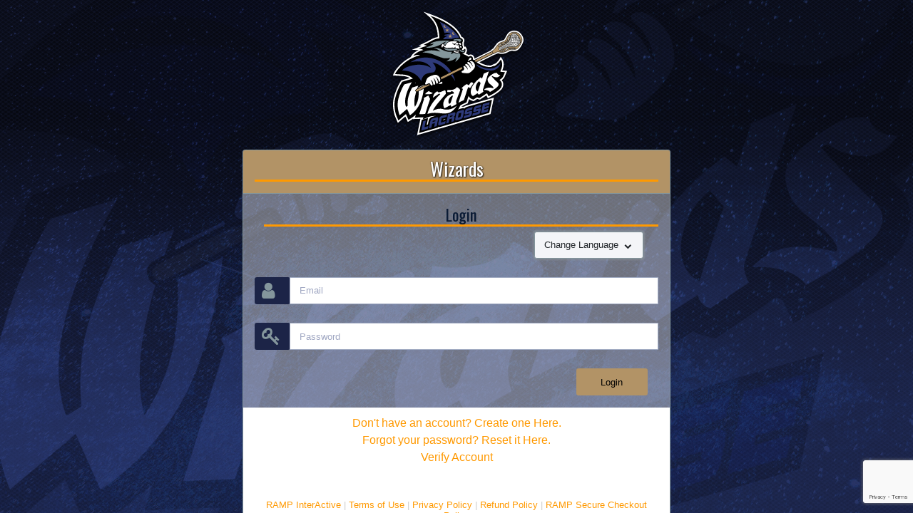

--- FILE ---
content_type: text/html; charset=utf-8
request_url: https://www.rampregistrations.com/login?v3=14c12a32e5
body_size: 15940
content:


<!DOCTYPE html>

<html>
<head><title>
	Wizards :
        RAMP Registrations
</title><meta charset="utf-8" /><meta name="robots" content="noindex" /><meta name="googlebot" content="noindex" /><meta name="viewport" content="width=device-width, initial-scale=1, shrink-to-fit=no" /><meta name="description" /><meta name="author" />
    <!-- Bootstrap core CSS -->
    <link href="vendor/bootstrap/css/bootstrap.min.css" rel="stylesheet" />

    <!-- Custom fonts for this template -->
    <link href="vendor/font-awesome/css/font-awesome.min.css" rel="stylesheet" type="text/css" /><link href="https://fonts.googleapis.com/css?family=Oswald:300italic,400italic,600italic,700italic,800italic,400,300,600,700,800" rel="stylesheet" type="text/css" /><link href="https://fonts.googleapis.com/css?family=Merriweather:400,300,300italic,400italic,700,700italic,900,900italic" rel="stylesheet" type="text/css" />

    <!-- Plugin CSS -->
    <link href="vendor/magnific-popup/magnific-popup.css" rel="stylesheet" />

    <!-- Custom styles for this template -->
    <link href="/assets/demo/default/base/style.bundle.css?v=1.1" rel="stylesheet" type="text/css" />
    <!--[if IE]>
      <link href="/css/iefix.css" rel="stylesheet" type="text/css" />
    <![endif]-->

    <link href="https://cloud.rampinteractive.com/global/css/jquery-ui.theme.min.css" rel="stylesheet" />
    <script type="text/javascript"> //<![CDATA[ 
        var tlJsHost = ((window.location.protocol == "https:") ? "https://secure.comodo.com/" : "http://www.trustlogo.com/");
        document.write(unescape("%3Cscript src='" + tlJsHost + "trustlogo/javascript/trustlogo.js' type='text/javascript'%3E%3C/script%3E"));
//]]>
    </script>
    <script src="https://www.google.com/recaptcha/api.js?render=6LcveawUAAAAAP3ZtNBorVxgiPzQgS0ICSBFbk2Z"></script>
    <script type="text/javascript">
        grecaptcha.ready(function () {
            grecaptcha.execute('6LcveawUAAAAAP3ZtNBorVxgiPzQgS0ICSBFbk2Z', { action: 'homepage' }).then(function (token) {
                document.getElementById("foo").value = token;
            });
        });
    </script>
    <link href='https://cloud.rampinteractive.com/regv3/Wizards/rampregv3.css' rel='stylesheet' type='text/css'><!-- https://cloud.rampinteractive.com/regv3/Wizards/rampregv3.css -->
    <style id="antiClickjack">
        body {
            display: none !important;
        }
    </style>
    <script type="text/javascript">
        if (self === top) {
            var antiClickjack = document.getElementById("antiClickjack");
            antiClickjack.parentNode.removeChild(antiClickjack);
        } else {
            top.location = self.location;
        }
    </script>
</head>
<body id="page-top">



    <div class="container-fluid nav-login headblock headblock-bg blended-background text-center" style="background-image: url('https://cloud.rampinteractive.com/regv3/Wizards/assocBGreg.jpg');">
        <svg xmlns="http://www.w3.org/2000/svg" xmlns:xlink="http://www.w3.org/1999/xlink" class="cssBackgroundBlendFallback" style="background-image: url('https://cloud.rampinteractive.com/regv3/Wizards/assocBGreg.jpg');">
            <defs>
                <filter id="myFilter">
                    <feImage xlink:href="https://cloud.rampinteractive.com/regv3/Wizards/assocBGreg.jpg" result="slide2" x="0" y="0" width="100%" preserveAspectRatio="xMidYMid slice" />
                    <feBlend in2="SourceGraphic" in="slide2" mode="multiply" />
                </filter>
            </defs>
            <rect class="headblock-bg-svg" x="0" y="0" filter="url(#myFilter)" width="100%" height="100%" />
        </svg>

        <div class="container text-center forefront">
            <div class="row justify-content-center">
                <div class="assocLogo" style="background-image: url('https://cloud.rampinteractive.com/regv3/Wizards/assocLogo.svg')"></div>
            </div>
            <div class="container">
                <div class="d-flex justify-content-center">
                    <div class="card">
                        <div class="card-header">
                            <h2>Wizards</h2>
                        </div>

                        <form method="post" action="./login?v3=14c12a32e5" onsubmit="javascript:return WebForm_OnSubmit();" id="frmMain">
<div class="aspNetHidden">
<input type="hidden" name="__EVENTTARGET" id="__EVENTTARGET" value="" />
<input type="hidden" name="__EVENTARGUMENT" id="__EVENTARGUMENT" value="" />
<input type="hidden" name="__VIEWSTATE" id="__VIEWSTATE" value="7ZyDy5N1+6XtEXkqqK7iE2VzseSREhX0TIL+mkWiiKwd36rZvdaWxFnfrrp1xBloqDQUWf8mckhJCwwmefN0aE6yADqX8pUib/l0Nnh8zpu/n9tE5jc66I9Wmhp9cRS3f3Ew8Gbayfj29StE2DLU67aGMszYwEz1YQt0F6IfuTxsVWGalourensdNnBVTxCS71rHgzd58W5kNkc5USC00z7laldh8FHR1R95D3eR6tkBF2akqDUxTsPJZRNZx7r2yYHc3p1fSaCP2u9jhOVT+bUPowNaxlXE3X5MWN2Ljaxp5vz5GG3/K7bfDBuCjnaydK0GCpsH/aCVg1fAiWL2H1Bw6MtcOZbgI9IAGA1Am3howEqNqaT+H81kcjuli7KOkX/8/IDnWu9+CH5Ocxrp2sUvSl615+MqWN6iPrD6CgQFZIzg1UgpO9pCrA9Wos8RsvNQTGLoTuXIzI4qmUDyWw==" />
</div>

<script type="text/javascript">
//<![CDATA[
var theForm = document.forms['frmMain'];
if (!theForm) {
    theForm = document.frmMain;
}
function __doPostBack(eventTarget, eventArgument) {
    if (!theForm.onsubmit || (theForm.onsubmit() != false)) {
        theForm.__EVENTTARGET.value = eventTarget;
        theForm.__EVENTARGUMENT.value = eventArgument;
        theForm.submit();
    }
}
//]]>
</script>


<script src="/WebResource.axd?d=pynGkmcFUV13He1Qd6_TZG1O0oG2UoE78mwCk42Zro5B_5y9KyytTJRQ-ufke681SysbeOa1Jq1dI1wDCQS_lA2&amp;t=637453816754849868" type="text/javascript"></script>


<script src="/ScriptResource.axd?d=nv7asgRUU0tRmHNR2D6t1OGxLcldthVcfuJ5AKum2dU1gghbi1xE4jKX3TSQlcGrtlChyWW0iESFRG4OXXWuKltGtbr8cGxj5xdcDakrTAEOnlIBSBkM9w9IU6DMLFX9SwhlwUMaEMv4fa32rX0Y4w2&amp;t=ffffffffe191061b" type="text/javascript"></script>
<script src="/ScriptResource.axd?d=NJmAwtEo3Ipnlaxl6CMhvv8bMQVi2fTNlwGyQEZLGjaWlRTv9yQEw3yT3e5BeVzJ4lrtT6Le3HCMQaHsO04gNo1wCvbpf1zJ0qo0CMjUuAV__-6jixMSBy1Bv2PR3XOGiRLYJJidoQML5YnIlrBwoq3fOSea2xbNKfKOwCoYrf01&amp;t=363be08" type="text/javascript"></script>
<script src="/ScriptResource.axd?d=dwY9oWetJoJoVpgL6Zq8OIZYez5JIYkzih99ubT7UxAk9BqHqjDZ-FraGmvmgU9dD-zFqRgO54u-ND3RoaC6nGWLInuizRMUY4RkuCc6_ZN8alyK-UXGU6cpqG88uC7ml7cxRgOvHNFFjTS8-OX-jmKWx3DPRRJ2MKDNcLusshw1&amp;t=363be08" type="text/javascript"></script>
<script type="text/javascript">
//<![CDATA[
function WebForm_OnSubmit() {
if (typeof(ValidatorOnSubmit) == "function" && ValidatorOnSubmit() == false) return false;
return true;
}
//]]>
</script>

<div class="aspNetHidden">

	<input type="hidden" name="__VIEWSTATEGENERATOR" id="__VIEWSTATEGENERATOR" value="C2EE9ABB" />
</div>
                            <script type="text/javascript">
//<![CDATA[
Sys.WebForms.PageRequestManager._initialize('ctl00$smgr', 'frmMain', [], [], [], 90, 'ctl00');
//]]>
</script>

                            
                            

    <div class="card-body">
        <h3 class="ml-3">
            Login</h3>

        <div class="col-md-4 float-right input-group form-group clearfix">
            <div class="dropdown show languageDrop">
                <a class="btn btn-secondary dropdown-toggle" href="#" id="dropdownMenuLink" data-toggle="dropdown" aria-haspopup="true" aria-expanded="false">
                    Change Language
                </a>
                <div class="dropdown-menu" aria-labelledby="dropdownMenuButton">

                    <a onclick="SetLanguageCookie(&#39;en-US&#39;);" id="cphMain_lbxEnglish" class="dropdown-item" href="javascript:__doPostBack(&#39;ctl00$cphMain$lbxEnglish&#39;,&#39;&#39;)">English</a>

                    

                    

                </div>
            </div>
        </div>
        <div class="w-100 clearfix"></div>
        
        
        
        <div class="input-group form-group">
            <div class="input-group-prepend">
                <span class="input-group-addon"><i class="fa fa-user fa-2x"></i></span>
            </div>
            <input name="ctl00$cphMain$txtLogin" type="text" id="cphMain_txtLogin" class="form-control" placeholder="Email" setfocusonerror="true" />
            <span id="cphMain_rfvLogin" class="badge badge-danger" style="display:none;">Email is required</span>
        </div>
        <div class="input-group form-group">
            <div class="input-group-prepend">
                <span class="input-group-addon"><i class="fa fa-key fa-2x"></i></span>
            </div>
            <input name="ctl00$cphMain$txtPassword" type="password" id="cphMain_txtPassword" class="form-control" placeholder="Password" setfocusonerror="true" />
            <span id="cphMain_RequiredFieldValidator1" class="badge badge-danger" style="display:none;">Password is required</span>
        </div>
        <div class="col-md-12 text-right">
            <input type="submit" name="ctl00$cphMain$btnLogin" value="Login" onclick="javascript:WebForm_DoPostBackWithOptions(new WebForm_PostBackOptions(&quot;ctl00$cphMain$btnLogin&quot;, &quot;&quot;, true, &quot;&quot;, &quot;&quot;, false, false))" id="cphMain_btnLogin" class="btn login_btn" />
        </div>
        <div class="w-100"></div>
    </div>
    <input type="hidden" id="foo" name="foo" />
    <div class="card-footer">
        <div class="row">
            <div class="col-md-12 d-flex justify-content-center">
                <a id="cphMain_lbCreateAccount" href="javascript:__doPostBack(&#39;ctl00$cphMain$lbCreateAccount&#39;,&#39;&#39;)">Don't have an account? Create one Here.</a>
                
            </div>
            <div class="col-md-12 d-flex justify-content-center">
                <a href="resetpassword?v3=14c12a32e5">
                    Forgot your password? Reset it Here.</a>
            </div>
            <div class="col-md-12 d-flex justify-content-center">
                <a id="cphMain_lbVerifyAccount" href="javascript:__doPostBack(&#39;ctl00$cphMain$lbVerifyAccount&#39;,&#39;&#39;)">Verify Account</a>
            </div>
        </div>
        <div class="w-100"></div>
        <br />

        <div class="w-100"></div>
        <br />
        <div class="row">
            <div class="col-md-12 d-flex justify-content-center">
                <h6>
                    <a href="https://www.rampinteractive.com/" target="_blank">RAMP InterActive</a> | 
                    <a href="https://www.rampinteractive.com/termsofuse/" target="_blank">Terms of Use</a> | 
                    <a href="https://www.rampinteractive.com/privacypolicy/" target="_blank">Privacy Policy</a> | 
                    <a href="refundpolicy?v3=14c12a32e5">Refund Policy</a> | 
                    <a href="securecheckoutpolicy?v3=14c12a32e5">RAMP Secure Checkout Policy</a>
                </h6>
            </div>
        </div>
        <div class="row">
            <div class="col-md-12 d-flex justify-content-center">
                <script language="JavaScript" type="text/javascript">
                    TrustLogo("/img/comodo_secure_seal_113x59_transp.png", "CL1", "none");
                </script>
            </div>
        </div>
    </div>
    <input type="hidden" name="ctl00$cphMain$hjames" id="cphMain_hjames" />
    <style>
        .black {
            color: #000;
        }
    </style>
    <script language="javascript">
        function SetLanguageCookie(selectedLanguage) {
            var expDate = new Date();
            expDate.setDate(expDate.getDate() + 20); // Expiration 20 days from today
            document.cookie = "langCookie=" + selectedLanguage + "; expires=" + expDate.toUTCString() + "; path=/";
        };
    </script>

                        
<script type="text/javascript">
//<![CDATA[
var Page_Validators =  new Array(document.getElementById("cphMain_rfvLogin"), document.getElementById("cphMain_RequiredFieldValidator1"));
//]]>
</script>

<script type="text/javascript">
//<![CDATA[
var cphMain_rfvLogin = document.all ? document.all["cphMain_rfvLogin"] : document.getElementById("cphMain_rfvLogin");
cphMain_rfvLogin.controltovalidate = "cphMain_txtLogin";
cphMain_rfvLogin.focusOnError = "t";
cphMain_rfvLogin.errormessage = "Email is required";
cphMain_rfvLogin.display = "Dynamic";
cphMain_rfvLogin.evaluationfunction = "RequiredFieldValidatorEvaluateIsValid";
cphMain_rfvLogin.initialvalue = "";
var cphMain_RequiredFieldValidator1 = document.all ? document.all["cphMain_RequiredFieldValidator1"] : document.getElementById("cphMain_RequiredFieldValidator1");
cphMain_RequiredFieldValidator1.controltovalidate = "cphMain_txtPassword";
cphMain_RequiredFieldValidator1.focusOnError = "t";
cphMain_RequiredFieldValidator1.errormessage = "Password is required";
cphMain_RequiredFieldValidator1.display = "Dynamic";
cphMain_RequiredFieldValidator1.evaluationfunction = "RequiredFieldValidatorEvaluateIsValid";
cphMain_RequiredFieldValidator1.initialvalue = "";
//]]>
</script>


<script type="text/javascript">
//<![CDATA[

var Page_ValidationActive = false;
if (typeof(ValidatorOnLoad) == "function") {
    ValidatorOnLoad();
}

function ValidatorOnSubmit() {
    if (Page_ValidationActive) {
        return ValidatorCommonOnSubmit();
    }
    else {
        return true;
    }
}
        
document.getElementById('cphMain_rfvLogin').dispose = function() {
    Array.remove(Page_Validators, document.getElementById('cphMain_rfvLogin'));
}

document.getElementById('cphMain_RequiredFieldValidator1').dispose = function() {
    Array.remove(Page_Validators, document.getElementById('cphMain_RequiredFieldValidator1'));
}
//]]>
</script>
</form>

                    </div>
                </div>
            </div>
        </div>
    </div>


    <script language="javascript">
        function SetLanguageCookie(selectedLanguage) {
            var expDate = new Date();
            expDate.setDate(expDate.getDate() + 20); // Expiration 20 days from today
            document.cookie = "langCookie=" + selectedLanguage + "; expires=" + expDate.toUTCString() + "; path=/";
        };
    </script>
    <!-- Bootstrap core JavaScript -->
    <script src="vendor/jquery/jquery.min.js"></script>
    <script src="vendor/bootstrap/js/bootstrap.bundle.min.js"></script>

    <!-- Plugin JavaScript -->

    <script src="vendor/jquery-easing/jquery.easing.min.js"></script>
    <script src="vendor/scrollreveal/scrollreveal.min.js"></script>
    <script src="vendor/magnific-popup/jquery.magnific-popup.min.js"></script>

    <!-- Custom scripts for this site -->
    <script>// Add scrollspy to <body>
        $('body').scrollspy({ target: "#mainNav", offset: 100 });

        // Add smooth scrolling on all links inside the navbar
        $("#mainNav a, .scrollLink").on('click', function (event) {

            // Make sure this.hash has a value before overriding default behavior
            if (this.hash !== "1") {

                // Prevent default anchor click behavior
                event.preventDefault();

                // Store hash
                var hash = this.hash;

                // Using jQuery's animate() method to add smooth page scroll
                // The optional number (800) specifies the number of milliseconds it takes to scroll to the specified area
                $('html, body').animate({
                    scrollTop: $(hash).offset().top
                }, 800, function () {

                    // Add hash (#) to URL when done scrolling (default click behavior)
                    window.location.hash = hash;
                });

            } // End if

        });
    </script>
    <script src="js/touch.js"></script>
    <script src="/js/waitingfor.js"></script>
</body>
</html>


--- FILE ---
content_type: text/html; charset=utf-8
request_url: https://www.google.com/recaptcha/api2/anchor?ar=1&k=6LcveawUAAAAAP3ZtNBorVxgiPzQgS0ICSBFbk2Z&co=aHR0cHM6Ly93d3cucmFtcHJlZ2lzdHJhdGlvbnMuY29tOjQ0Mw..&hl=en&v=PoyoqOPhxBO7pBk68S4YbpHZ&size=invisible&anchor-ms=20000&execute-ms=30000&cb=jhmmoq9c61d2
body_size: 48875
content:
<!DOCTYPE HTML><html dir="ltr" lang="en"><head><meta http-equiv="Content-Type" content="text/html; charset=UTF-8">
<meta http-equiv="X-UA-Compatible" content="IE=edge">
<title>reCAPTCHA</title>
<style type="text/css">
/* cyrillic-ext */
@font-face {
  font-family: 'Roboto';
  font-style: normal;
  font-weight: 400;
  font-stretch: 100%;
  src: url(//fonts.gstatic.com/s/roboto/v48/KFO7CnqEu92Fr1ME7kSn66aGLdTylUAMa3GUBHMdazTgWw.woff2) format('woff2');
  unicode-range: U+0460-052F, U+1C80-1C8A, U+20B4, U+2DE0-2DFF, U+A640-A69F, U+FE2E-FE2F;
}
/* cyrillic */
@font-face {
  font-family: 'Roboto';
  font-style: normal;
  font-weight: 400;
  font-stretch: 100%;
  src: url(//fonts.gstatic.com/s/roboto/v48/KFO7CnqEu92Fr1ME7kSn66aGLdTylUAMa3iUBHMdazTgWw.woff2) format('woff2');
  unicode-range: U+0301, U+0400-045F, U+0490-0491, U+04B0-04B1, U+2116;
}
/* greek-ext */
@font-face {
  font-family: 'Roboto';
  font-style: normal;
  font-weight: 400;
  font-stretch: 100%;
  src: url(//fonts.gstatic.com/s/roboto/v48/KFO7CnqEu92Fr1ME7kSn66aGLdTylUAMa3CUBHMdazTgWw.woff2) format('woff2');
  unicode-range: U+1F00-1FFF;
}
/* greek */
@font-face {
  font-family: 'Roboto';
  font-style: normal;
  font-weight: 400;
  font-stretch: 100%;
  src: url(//fonts.gstatic.com/s/roboto/v48/KFO7CnqEu92Fr1ME7kSn66aGLdTylUAMa3-UBHMdazTgWw.woff2) format('woff2');
  unicode-range: U+0370-0377, U+037A-037F, U+0384-038A, U+038C, U+038E-03A1, U+03A3-03FF;
}
/* math */
@font-face {
  font-family: 'Roboto';
  font-style: normal;
  font-weight: 400;
  font-stretch: 100%;
  src: url(//fonts.gstatic.com/s/roboto/v48/KFO7CnqEu92Fr1ME7kSn66aGLdTylUAMawCUBHMdazTgWw.woff2) format('woff2');
  unicode-range: U+0302-0303, U+0305, U+0307-0308, U+0310, U+0312, U+0315, U+031A, U+0326-0327, U+032C, U+032F-0330, U+0332-0333, U+0338, U+033A, U+0346, U+034D, U+0391-03A1, U+03A3-03A9, U+03B1-03C9, U+03D1, U+03D5-03D6, U+03F0-03F1, U+03F4-03F5, U+2016-2017, U+2034-2038, U+203C, U+2040, U+2043, U+2047, U+2050, U+2057, U+205F, U+2070-2071, U+2074-208E, U+2090-209C, U+20D0-20DC, U+20E1, U+20E5-20EF, U+2100-2112, U+2114-2115, U+2117-2121, U+2123-214F, U+2190, U+2192, U+2194-21AE, U+21B0-21E5, U+21F1-21F2, U+21F4-2211, U+2213-2214, U+2216-22FF, U+2308-230B, U+2310, U+2319, U+231C-2321, U+2336-237A, U+237C, U+2395, U+239B-23B7, U+23D0, U+23DC-23E1, U+2474-2475, U+25AF, U+25B3, U+25B7, U+25BD, U+25C1, U+25CA, U+25CC, U+25FB, U+266D-266F, U+27C0-27FF, U+2900-2AFF, U+2B0E-2B11, U+2B30-2B4C, U+2BFE, U+3030, U+FF5B, U+FF5D, U+1D400-1D7FF, U+1EE00-1EEFF;
}
/* symbols */
@font-face {
  font-family: 'Roboto';
  font-style: normal;
  font-weight: 400;
  font-stretch: 100%;
  src: url(//fonts.gstatic.com/s/roboto/v48/KFO7CnqEu92Fr1ME7kSn66aGLdTylUAMaxKUBHMdazTgWw.woff2) format('woff2');
  unicode-range: U+0001-000C, U+000E-001F, U+007F-009F, U+20DD-20E0, U+20E2-20E4, U+2150-218F, U+2190, U+2192, U+2194-2199, U+21AF, U+21E6-21F0, U+21F3, U+2218-2219, U+2299, U+22C4-22C6, U+2300-243F, U+2440-244A, U+2460-24FF, U+25A0-27BF, U+2800-28FF, U+2921-2922, U+2981, U+29BF, U+29EB, U+2B00-2BFF, U+4DC0-4DFF, U+FFF9-FFFB, U+10140-1018E, U+10190-1019C, U+101A0, U+101D0-101FD, U+102E0-102FB, U+10E60-10E7E, U+1D2C0-1D2D3, U+1D2E0-1D37F, U+1F000-1F0FF, U+1F100-1F1AD, U+1F1E6-1F1FF, U+1F30D-1F30F, U+1F315, U+1F31C, U+1F31E, U+1F320-1F32C, U+1F336, U+1F378, U+1F37D, U+1F382, U+1F393-1F39F, U+1F3A7-1F3A8, U+1F3AC-1F3AF, U+1F3C2, U+1F3C4-1F3C6, U+1F3CA-1F3CE, U+1F3D4-1F3E0, U+1F3ED, U+1F3F1-1F3F3, U+1F3F5-1F3F7, U+1F408, U+1F415, U+1F41F, U+1F426, U+1F43F, U+1F441-1F442, U+1F444, U+1F446-1F449, U+1F44C-1F44E, U+1F453, U+1F46A, U+1F47D, U+1F4A3, U+1F4B0, U+1F4B3, U+1F4B9, U+1F4BB, U+1F4BF, U+1F4C8-1F4CB, U+1F4D6, U+1F4DA, U+1F4DF, U+1F4E3-1F4E6, U+1F4EA-1F4ED, U+1F4F7, U+1F4F9-1F4FB, U+1F4FD-1F4FE, U+1F503, U+1F507-1F50B, U+1F50D, U+1F512-1F513, U+1F53E-1F54A, U+1F54F-1F5FA, U+1F610, U+1F650-1F67F, U+1F687, U+1F68D, U+1F691, U+1F694, U+1F698, U+1F6AD, U+1F6B2, U+1F6B9-1F6BA, U+1F6BC, U+1F6C6-1F6CF, U+1F6D3-1F6D7, U+1F6E0-1F6EA, U+1F6F0-1F6F3, U+1F6F7-1F6FC, U+1F700-1F7FF, U+1F800-1F80B, U+1F810-1F847, U+1F850-1F859, U+1F860-1F887, U+1F890-1F8AD, U+1F8B0-1F8BB, U+1F8C0-1F8C1, U+1F900-1F90B, U+1F93B, U+1F946, U+1F984, U+1F996, U+1F9E9, U+1FA00-1FA6F, U+1FA70-1FA7C, U+1FA80-1FA89, U+1FA8F-1FAC6, U+1FACE-1FADC, U+1FADF-1FAE9, U+1FAF0-1FAF8, U+1FB00-1FBFF;
}
/* vietnamese */
@font-face {
  font-family: 'Roboto';
  font-style: normal;
  font-weight: 400;
  font-stretch: 100%;
  src: url(//fonts.gstatic.com/s/roboto/v48/KFO7CnqEu92Fr1ME7kSn66aGLdTylUAMa3OUBHMdazTgWw.woff2) format('woff2');
  unicode-range: U+0102-0103, U+0110-0111, U+0128-0129, U+0168-0169, U+01A0-01A1, U+01AF-01B0, U+0300-0301, U+0303-0304, U+0308-0309, U+0323, U+0329, U+1EA0-1EF9, U+20AB;
}
/* latin-ext */
@font-face {
  font-family: 'Roboto';
  font-style: normal;
  font-weight: 400;
  font-stretch: 100%;
  src: url(//fonts.gstatic.com/s/roboto/v48/KFO7CnqEu92Fr1ME7kSn66aGLdTylUAMa3KUBHMdazTgWw.woff2) format('woff2');
  unicode-range: U+0100-02BA, U+02BD-02C5, U+02C7-02CC, U+02CE-02D7, U+02DD-02FF, U+0304, U+0308, U+0329, U+1D00-1DBF, U+1E00-1E9F, U+1EF2-1EFF, U+2020, U+20A0-20AB, U+20AD-20C0, U+2113, U+2C60-2C7F, U+A720-A7FF;
}
/* latin */
@font-face {
  font-family: 'Roboto';
  font-style: normal;
  font-weight: 400;
  font-stretch: 100%;
  src: url(//fonts.gstatic.com/s/roboto/v48/KFO7CnqEu92Fr1ME7kSn66aGLdTylUAMa3yUBHMdazQ.woff2) format('woff2');
  unicode-range: U+0000-00FF, U+0131, U+0152-0153, U+02BB-02BC, U+02C6, U+02DA, U+02DC, U+0304, U+0308, U+0329, U+2000-206F, U+20AC, U+2122, U+2191, U+2193, U+2212, U+2215, U+FEFF, U+FFFD;
}
/* cyrillic-ext */
@font-face {
  font-family: 'Roboto';
  font-style: normal;
  font-weight: 500;
  font-stretch: 100%;
  src: url(//fonts.gstatic.com/s/roboto/v48/KFO7CnqEu92Fr1ME7kSn66aGLdTylUAMa3GUBHMdazTgWw.woff2) format('woff2');
  unicode-range: U+0460-052F, U+1C80-1C8A, U+20B4, U+2DE0-2DFF, U+A640-A69F, U+FE2E-FE2F;
}
/* cyrillic */
@font-face {
  font-family: 'Roboto';
  font-style: normal;
  font-weight: 500;
  font-stretch: 100%;
  src: url(//fonts.gstatic.com/s/roboto/v48/KFO7CnqEu92Fr1ME7kSn66aGLdTylUAMa3iUBHMdazTgWw.woff2) format('woff2');
  unicode-range: U+0301, U+0400-045F, U+0490-0491, U+04B0-04B1, U+2116;
}
/* greek-ext */
@font-face {
  font-family: 'Roboto';
  font-style: normal;
  font-weight: 500;
  font-stretch: 100%;
  src: url(//fonts.gstatic.com/s/roboto/v48/KFO7CnqEu92Fr1ME7kSn66aGLdTylUAMa3CUBHMdazTgWw.woff2) format('woff2');
  unicode-range: U+1F00-1FFF;
}
/* greek */
@font-face {
  font-family: 'Roboto';
  font-style: normal;
  font-weight: 500;
  font-stretch: 100%;
  src: url(//fonts.gstatic.com/s/roboto/v48/KFO7CnqEu92Fr1ME7kSn66aGLdTylUAMa3-UBHMdazTgWw.woff2) format('woff2');
  unicode-range: U+0370-0377, U+037A-037F, U+0384-038A, U+038C, U+038E-03A1, U+03A3-03FF;
}
/* math */
@font-face {
  font-family: 'Roboto';
  font-style: normal;
  font-weight: 500;
  font-stretch: 100%;
  src: url(//fonts.gstatic.com/s/roboto/v48/KFO7CnqEu92Fr1ME7kSn66aGLdTylUAMawCUBHMdazTgWw.woff2) format('woff2');
  unicode-range: U+0302-0303, U+0305, U+0307-0308, U+0310, U+0312, U+0315, U+031A, U+0326-0327, U+032C, U+032F-0330, U+0332-0333, U+0338, U+033A, U+0346, U+034D, U+0391-03A1, U+03A3-03A9, U+03B1-03C9, U+03D1, U+03D5-03D6, U+03F0-03F1, U+03F4-03F5, U+2016-2017, U+2034-2038, U+203C, U+2040, U+2043, U+2047, U+2050, U+2057, U+205F, U+2070-2071, U+2074-208E, U+2090-209C, U+20D0-20DC, U+20E1, U+20E5-20EF, U+2100-2112, U+2114-2115, U+2117-2121, U+2123-214F, U+2190, U+2192, U+2194-21AE, U+21B0-21E5, U+21F1-21F2, U+21F4-2211, U+2213-2214, U+2216-22FF, U+2308-230B, U+2310, U+2319, U+231C-2321, U+2336-237A, U+237C, U+2395, U+239B-23B7, U+23D0, U+23DC-23E1, U+2474-2475, U+25AF, U+25B3, U+25B7, U+25BD, U+25C1, U+25CA, U+25CC, U+25FB, U+266D-266F, U+27C0-27FF, U+2900-2AFF, U+2B0E-2B11, U+2B30-2B4C, U+2BFE, U+3030, U+FF5B, U+FF5D, U+1D400-1D7FF, U+1EE00-1EEFF;
}
/* symbols */
@font-face {
  font-family: 'Roboto';
  font-style: normal;
  font-weight: 500;
  font-stretch: 100%;
  src: url(//fonts.gstatic.com/s/roboto/v48/KFO7CnqEu92Fr1ME7kSn66aGLdTylUAMaxKUBHMdazTgWw.woff2) format('woff2');
  unicode-range: U+0001-000C, U+000E-001F, U+007F-009F, U+20DD-20E0, U+20E2-20E4, U+2150-218F, U+2190, U+2192, U+2194-2199, U+21AF, U+21E6-21F0, U+21F3, U+2218-2219, U+2299, U+22C4-22C6, U+2300-243F, U+2440-244A, U+2460-24FF, U+25A0-27BF, U+2800-28FF, U+2921-2922, U+2981, U+29BF, U+29EB, U+2B00-2BFF, U+4DC0-4DFF, U+FFF9-FFFB, U+10140-1018E, U+10190-1019C, U+101A0, U+101D0-101FD, U+102E0-102FB, U+10E60-10E7E, U+1D2C0-1D2D3, U+1D2E0-1D37F, U+1F000-1F0FF, U+1F100-1F1AD, U+1F1E6-1F1FF, U+1F30D-1F30F, U+1F315, U+1F31C, U+1F31E, U+1F320-1F32C, U+1F336, U+1F378, U+1F37D, U+1F382, U+1F393-1F39F, U+1F3A7-1F3A8, U+1F3AC-1F3AF, U+1F3C2, U+1F3C4-1F3C6, U+1F3CA-1F3CE, U+1F3D4-1F3E0, U+1F3ED, U+1F3F1-1F3F3, U+1F3F5-1F3F7, U+1F408, U+1F415, U+1F41F, U+1F426, U+1F43F, U+1F441-1F442, U+1F444, U+1F446-1F449, U+1F44C-1F44E, U+1F453, U+1F46A, U+1F47D, U+1F4A3, U+1F4B0, U+1F4B3, U+1F4B9, U+1F4BB, U+1F4BF, U+1F4C8-1F4CB, U+1F4D6, U+1F4DA, U+1F4DF, U+1F4E3-1F4E6, U+1F4EA-1F4ED, U+1F4F7, U+1F4F9-1F4FB, U+1F4FD-1F4FE, U+1F503, U+1F507-1F50B, U+1F50D, U+1F512-1F513, U+1F53E-1F54A, U+1F54F-1F5FA, U+1F610, U+1F650-1F67F, U+1F687, U+1F68D, U+1F691, U+1F694, U+1F698, U+1F6AD, U+1F6B2, U+1F6B9-1F6BA, U+1F6BC, U+1F6C6-1F6CF, U+1F6D3-1F6D7, U+1F6E0-1F6EA, U+1F6F0-1F6F3, U+1F6F7-1F6FC, U+1F700-1F7FF, U+1F800-1F80B, U+1F810-1F847, U+1F850-1F859, U+1F860-1F887, U+1F890-1F8AD, U+1F8B0-1F8BB, U+1F8C0-1F8C1, U+1F900-1F90B, U+1F93B, U+1F946, U+1F984, U+1F996, U+1F9E9, U+1FA00-1FA6F, U+1FA70-1FA7C, U+1FA80-1FA89, U+1FA8F-1FAC6, U+1FACE-1FADC, U+1FADF-1FAE9, U+1FAF0-1FAF8, U+1FB00-1FBFF;
}
/* vietnamese */
@font-face {
  font-family: 'Roboto';
  font-style: normal;
  font-weight: 500;
  font-stretch: 100%;
  src: url(//fonts.gstatic.com/s/roboto/v48/KFO7CnqEu92Fr1ME7kSn66aGLdTylUAMa3OUBHMdazTgWw.woff2) format('woff2');
  unicode-range: U+0102-0103, U+0110-0111, U+0128-0129, U+0168-0169, U+01A0-01A1, U+01AF-01B0, U+0300-0301, U+0303-0304, U+0308-0309, U+0323, U+0329, U+1EA0-1EF9, U+20AB;
}
/* latin-ext */
@font-face {
  font-family: 'Roboto';
  font-style: normal;
  font-weight: 500;
  font-stretch: 100%;
  src: url(//fonts.gstatic.com/s/roboto/v48/KFO7CnqEu92Fr1ME7kSn66aGLdTylUAMa3KUBHMdazTgWw.woff2) format('woff2');
  unicode-range: U+0100-02BA, U+02BD-02C5, U+02C7-02CC, U+02CE-02D7, U+02DD-02FF, U+0304, U+0308, U+0329, U+1D00-1DBF, U+1E00-1E9F, U+1EF2-1EFF, U+2020, U+20A0-20AB, U+20AD-20C0, U+2113, U+2C60-2C7F, U+A720-A7FF;
}
/* latin */
@font-face {
  font-family: 'Roboto';
  font-style: normal;
  font-weight: 500;
  font-stretch: 100%;
  src: url(//fonts.gstatic.com/s/roboto/v48/KFO7CnqEu92Fr1ME7kSn66aGLdTylUAMa3yUBHMdazQ.woff2) format('woff2');
  unicode-range: U+0000-00FF, U+0131, U+0152-0153, U+02BB-02BC, U+02C6, U+02DA, U+02DC, U+0304, U+0308, U+0329, U+2000-206F, U+20AC, U+2122, U+2191, U+2193, U+2212, U+2215, U+FEFF, U+FFFD;
}
/* cyrillic-ext */
@font-face {
  font-family: 'Roboto';
  font-style: normal;
  font-weight: 900;
  font-stretch: 100%;
  src: url(//fonts.gstatic.com/s/roboto/v48/KFO7CnqEu92Fr1ME7kSn66aGLdTylUAMa3GUBHMdazTgWw.woff2) format('woff2');
  unicode-range: U+0460-052F, U+1C80-1C8A, U+20B4, U+2DE0-2DFF, U+A640-A69F, U+FE2E-FE2F;
}
/* cyrillic */
@font-face {
  font-family: 'Roboto';
  font-style: normal;
  font-weight: 900;
  font-stretch: 100%;
  src: url(//fonts.gstatic.com/s/roboto/v48/KFO7CnqEu92Fr1ME7kSn66aGLdTylUAMa3iUBHMdazTgWw.woff2) format('woff2');
  unicode-range: U+0301, U+0400-045F, U+0490-0491, U+04B0-04B1, U+2116;
}
/* greek-ext */
@font-face {
  font-family: 'Roboto';
  font-style: normal;
  font-weight: 900;
  font-stretch: 100%;
  src: url(//fonts.gstatic.com/s/roboto/v48/KFO7CnqEu92Fr1ME7kSn66aGLdTylUAMa3CUBHMdazTgWw.woff2) format('woff2');
  unicode-range: U+1F00-1FFF;
}
/* greek */
@font-face {
  font-family: 'Roboto';
  font-style: normal;
  font-weight: 900;
  font-stretch: 100%;
  src: url(//fonts.gstatic.com/s/roboto/v48/KFO7CnqEu92Fr1ME7kSn66aGLdTylUAMa3-UBHMdazTgWw.woff2) format('woff2');
  unicode-range: U+0370-0377, U+037A-037F, U+0384-038A, U+038C, U+038E-03A1, U+03A3-03FF;
}
/* math */
@font-face {
  font-family: 'Roboto';
  font-style: normal;
  font-weight: 900;
  font-stretch: 100%;
  src: url(//fonts.gstatic.com/s/roboto/v48/KFO7CnqEu92Fr1ME7kSn66aGLdTylUAMawCUBHMdazTgWw.woff2) format('woff2');
  unicode-range: U+0302-0303, U+0305, U+0307-0308, U+0310, U+0312, U+0315, U+031A, U+0326-0327, U+032C, U+032F-0330, U+0332-0333, U+0338, U+033A, U+0346, U+034D, U+0391-03A1, U+03A3-03A9, U+03B1-03C9, U+03D1, U+03D5-03D6, U+03F0-03F1, U+03F4-03F5, U+2016-2017, U+2034-2038, U+203C, U+2040, U+2043, U+2047, U+2050, U+2057, U+205F, U+2070-2071, U+2074-208E, U+2090-209C, U+20D0-20DC, U+20E1, U+20E5-20EF, U+2100-2112, U+2114-2115, U+2117-2121, U+2123-214F, U+2190, U+2192, U+2194-21AE, U+21B0-21E5, U+21F1-21F2, U+21F4-2211, U+2213-2214, U+2216-22FF, U+2308-230B, U+2310, U+2319, U+231C-2321, U+2336-237A, U+237C, U+2395, U+239B-23B7, U+23D0, U+23DC-23E1, U+2474-2475, U+25AF, U+25B3, U+25B7, U+25BD, U+25C1, U+25CA, U+25CC, U+25FB, U+266D-266F, U+27C0-27FF, U+2900-2AFF, U+2B0E-2B11, U+2B30-2B4C, U+2BFE, U+3030, U+FF5B, U+FF5D, U+1D400-1D7FF, U+1EE00-1EEFF;
}
/* symbols */
@font-face {
  font-family: 'Roboto';
  font-style: normal;
  font-weight: 900;
  font-stretch: 100%;
  src: url(//fonts.gstatic.com/s/roboto/v48/KFO7CnqEu92Fr1ME7kSn66aGLdTylUAMaxKUBHMdazTgWw.woff2) format('woff2');
  unicode-range: U+0001-000C, U+000E-001F, U+007F-009F, U+20DD-20E0, U+20E2-20E4, U+2150-218F, U+2190, U+2192, U+2194-2199, U+21AF, U+21E6-21F0, U+21F3, U+2218-2219, U+2299, U+22C4-22C6, U+2300-243F, U+2440-244A, U+2460-24FF, U+25A0-27BF, U+2800-28FF, U+2921-2922, U+2981, U+29BF, U+29EB, U+2B00-2BFF, U+4DC0-4DFF, U+FFF9-FFFB, U+10140-1018E, U+10190-1019C, U+101A0, U+101D0-101FD, U+102E0-102FB, U+10E60-10E7E, U+1D2C0-1D2D3, U+1D2E0-1D37F, U+1F000-1F0FF, U+1F100-1F1AD, U+1F1E6-1F1FF, U+1F30D-1F30F, U+1F315, U+1F31C, U+1F31E, U+1F320-1F32C, U+1F336, U+1F378, U+1F37D, U+1F382, U+1F393-1F39F, U+1F3A7-1F3A8, U+1F3AC-1F3AF, U+1F3C2, U+1F3C4-1F3C6, U+1F3CA-1F3CE, U+1F3D4-1F3E0, U+1F3ED, U+1F3F1-1F3F3, U+1F3F5-1F3F7, U+1F408, U+1F415, U+1F41F, U+1F426, U+1F43F, U+1F441-1F442, U+1F444, U+1F446-1F449, U+1F44C-1F44E, U+1F453, U+1F46A, U+1F47D, U+1F4A3, U+1F4B0, U+1F4B3, U+1F4B9, U+1F4BB, U+1F4BF, U+1F4C8-1F4CB, U+1F4D6, U+1F4DA, U+1F4DF, U+1F4E3-1F4E6, U+1F4EA-1F4ED, U+1F4F7, U+1F4F9-1F4FB, U+1F4FD-1F4FE, U+1F503, U+1F507-1F50B, U+1F50D, U+1F512-1F513, U+1F53E-1F54A, U+1F54F-1F5FA, U+1F610, U+1F650-1F67F, U+1F687, U+1F68D, U+1F691, U+1F694, U+1F698, U+1F6AD, U+1F6B2, U+1F6B9-1F6BA, U+1F6BC, U+1F6C6-1F6CF, U+1F6D3-1F6D7, U+1F6E0-1F6EA, U+1F6F0-1F6F3, U+1F6F7-1F6FC, U+1F700-1F7FF, U+1F800-1F80B, U+1F810-1F847, U+1F850-1F859, U+1F860-1F887, U+1F890-1F8AD, U+1F8B0-1F8BB, U+1F8C0-1F8C1, U+1F900-1F90B, U+1F93B, U+1F946, U+1F984, U+1F996, U+1F9E9, U+1FA00-1FA6F, U+1FA70-1FA7C, U+1FA80-1FA89, U+1FA8F-1FAC6, U+1FACE-1FADC, U+1FADF-1FAE9, U+1FAF0-1FAF8, U+1FB00-1FBFF;
}
/* vietnamese */
@font-face {
  font-family: 'Roboto';
  font-style: normal;
  font-weight: 900;
  font-stretch: 100%;
  src: url(//fonts.gstatic.com/s/roboto/v48/KFO7CnqEu92Fr1ME7kSn66aGLdTylUAMa3OUBHMdazTgWw.woff2) format('woff2');
  unicode-range: U+0102-0103, U+0110-0111, U+0128-0129, U+0168-0169, U+01A0-01A1, U+01AF-01B0, U+0300-0301, U+0303-0304, U+0308-0309, U+0323, U+0329, U+1EA0-1EF9, U+20AB;
}
/* latin-ext */
@font-face {
  font-family: 'Roboto';
  font-style: normal;
  font-weight: 900;
  font-stretch: 100%;
  src: url(//fonts.gstatic.com/s/roboto/v48/KFO7CnqEu92Fr1ME7kSn66aGLdTylUAMa3KUBHMdazTgWw.woff2) format('woff2');
  unicode-range: U+0100-02BA, U+02BD-02C5, U+02C7-02CC, U+02CE-02D7, U+02DD-02FF, U+0304, U+0308, U+0329, U+1D00-1DBF, U+1E00-1E9F, U+1EF2-1EFF, U+2020, U+20A0-20AB, U+20AD-20C0, U+2113, U+2C60-2C7F, U+A720-A7FF;
}
/* latin */
@font-face {
  font-family: 'Roboto';
  font-style: normal;
  font-weight: 900;
  font-stretch: 100%;
  src: url(//fonts.gstatic.com/s/roboto/v48/KFO7CnqEu92Fr1ME7kSn66aGLdTylUAMa3yUBHMdazQ.woff2) format('woff2');
  unicode-range: U+0000-00FF, U+0131, U+0152-0153, U+02BB-02BC, U+02C6, U+02DA, U+02DC, U+0304, U+0308, U+0329, U+2000-206F, U+20AC, U+2122, U+2191, U+2193, U+2212, U+2215, U+FEFF, U+FFFD;
}

</style>
<link rel="stylesheet" type="text/css" href="https://www.gstatic.com/recaptcha/releases/PoyoqOPhxBO7pBk68S4YbpHZ/styles__ltr.css">
<script nonce="pImpmCNVqHBUI2pMoT2Vqw" type="text/javascript">window['__recaptcha_api'] = 'https://www.google.com/recaptcha/api2/';</script>
<script type="text/javascript" src="https://www.gstatic.com/recaptcha/releases/PoyoqOPhxBO7pBk68S4YbpHZ/recaptcha__en.js" nonce="pImpmCNVqHBUI2pMoT2Vqw">
      
    </script></head>
<body><div id="rc-anchor-alert" class="rc-anchor-alert"></div>
<input type="hidden" id="recaptcha-token" value="[base64]">
<script type="text/javascript" nonce="pImpmCNVqHBUI2pMoT2Vqw">
      recaptcha.anchor.Main.init("[\x22ainput\x22,[\x22bgdata\x22,\x22\x22,\[base64]/[base64]/[base64]/[base64]/[base64]/[base64]/[base64]/[base64]/[base64]/[base64]\\u003d\x22,\[base64]\\u003d\x22,\x22w57Du8K2I8KFw5xcw4U9O8KtwqQ8wpXDtxR8DAZlwpU5w4fDtsKFwr3CrWNOwoFpw4rDgmHDvsOJwqQkUsOBLgLClmECSG/DrsOnCsKxw4FQTHbChQ8USMOLw5bCmMKbw7vCpcKZwr3CoMOOKAzCssKoWcKiwqbCtCJfAcOWw77Cg8KrwoHCvFvCh8OgODZeVcOGC8KqdiBycMOaDh/Cg8KVDBQTw5kRYkVGwpHCmcOGw4zDvMOcTxZ7wqIFwogHw4TDkxE/woAOwobCjsOLSsKSw5LClFbClMKRIRMrasKXw5/[base64]/PEt2w4HCjRcjTkZpLwTCg3RDw4zDnlLCgTzDvcKuwpjDjkgswrJAS8Obw5DDs8K7wo3DhEs1w51Aw5/DtcKmAWAhwprDrsO6wo/CmRzCgsOkMQpwwoNXUQEww73DnB8lw6BGw5w6YMKlfWspwqhaCMOww6oHFsKqwoDDtcOlwpoKw5DCg8OzWsKUw6/Du8OSM8OBZsKOw5QrwqPDmTFoBUrChC03BRTDssKPwozDlMOcwqzCgMONwrrCoU9uw53DhcKXw7XDiT9TI8O/UigGegHDnzzDu1fCscK9bsORexUdDsOfw4l3fcKSI8OOwrAOFcKuwozDtcKpwqsKWX4ffGwuwrHDthIKIcKsYl3DtcOsWVjDti/[base64]/CqnFTUsOQwooWfVfDlMKRfGDCqsO2dcKtCcOGEcKwOXrCmMOfwpzCn8K5w6bCuyBww4R4w51swrULQcKRwrk3Kl7CsMOFakHCtAMvFBIgQgbDlsKWw4rCgcO6wqvCoF/DiwttMyHCmGhIA8KLw47DsMO5wo7Dt8O+B8OuTyDDn8Kjw543w7J5AMO1bsOZQcKCwoNbDgdadcKOZcO+wrXClE5iOHjDgsODJBRIWcKxccO+NBdZA8Kuwrpfw4lyDkfChFEJwrrDhh5Ocj99w7fDmsKGwpMUBGzDjsOkwqcMQBVZw4IYw5V/LcKrdyLCpsOHwpvCmwoxFsOCwqIcwpATQMKrP8OSwo5MDm49NsKiwpDCjDrCnAIcwo1Kw57CrMKMw6hudnPCoGV+w6NdwpzDm8KdTXkZwrLCn0c0LSUhw7HDu8KoMsOkw5nDpcOHwp3DlMKlwogFwqFJCxF3c8O4wo/Drgg5w4HDpcKtM8Kvw73Ds8K4wrrDmsKnwpbDgcKTwonCtw3DnHfCvcK5wrp6PsOjwoADLVDDqyQ7JR3Cp8OJecKvSsO0w6LDkilqUMKJAFDDiMKKXsOywod4woBhwphBEsKswqpyT8Ogfjt5woMLwr/DtTfCnWkABFHCqk/Drxhcw64/wonCq3Maw67DjsK4wo8LMXLDmDbDs8OwJVLDlcOxwpsWE8OMwpnDqCARw5g+woDCqcOqw74Ow7h7fGfCh2s5w7Vawp/DvMOgLjzCq2wdFmnCg8ODwp53w5zCpCrDssORw5/CucKOHFoUwoBnw7MEH8OQdsOtw7jClsOVwo3ChsOIw4otWHnCmVRgEWhqw4leBMKdw6dswrRtwq3DhsKGVMOfCB7CkFHDhULCusKsakIzw7jCpMOnfmrDmVs+wprCuMKUw47Dt2cLwrI6Hk7CjsOPwqJwwr9ZwoUjw7PCqw/DgsKPUCrDvCcLBhrDmsO1w6rCqMKGNVNzw7XCscODwptjwpI/w5JRZz/DkGbChcOSwqTDoMODw4Y1w73DgEPDoDUYw6DCsMOaDXFHw54aw67CsmMFU8OLU8OpCsOCTsOuwpjDjX/DtcOlw4XDs0giPMKCJ8K7MTzDmiFXVMKKEsKfwpTDjDokdy7DkMOowpfCmsK3wowPeh7CmwvDnAMdFws5wpZzRcOrwq/DssOkwrLCssONwobChMKzacONw4lPFMKwfTIWUXTCosOIw5QCwrAFwqsNZsOuwpDDsj5Hwr8vXHVXw6pUwrhTJcK2bsOCwp/ChMODw71bw5XCjsOpwpTDlcOZUWnDvw3DpUwLczh3C0fCtcKVU8KffcOYD8OHMMKrQcORM8O/w77DtwcjbsK+cScow73CnAXCosOYwqrCoBXDuRstw5IQw5HCogMHw4PCssOmwonDvD/DonfDtxnCqU8fwqzCl0sQaMOzdDfDhsOIPsKCw6/Cpx86fcKKEm7Cq0DCvTkFw6NFw4rClA/DmXjDoFLCrWxxYMO7AMK9DcOaXUTDt8O/wp9Tw7jDuMO5wqnCkMObwrnCoMOHwpTDkMO/[base64]/[base64]/ChsKLw6XCsMKvJmDCisK7wpEewqvCt8KbwrkoX8K1XsKrw73CncOuw4k/[base64]/SMKqBsKww7rCnALDoMKOB1dsRcKQwp9awqPDrFVkRcKjwoI4ARjCqTovGBo0Gm3DssKww6rDlWbCvMOGwp4Hw5k4w70wIcOhw6wSw4cTwrrDiSFeeMKww4Mcwoo6wrLCpBIQN2LDqMKucQNIwo7CrsO0w5jDiHHDqcKAaEUCPFUawqc/wpfDrx/CiEF9wrJ3TyzCh8KJccONfMKgwp3CuMK8wqjCpyvDpE4WwqTDhMK2woN/QsK3PFDDtcKlWl7DgWx1w5pMw6ExOVzCqylRw6fCssK8wr41w7wiwqbCrEcwVMKUwpx8wql1woIFXibCpEfDmCdtwr3CoMKgw77CqFkrwoB3FgrDjQnDqcOSe8OUwr/CjTTChcOGwrgBwp9YwrhBDFLCoHJpBsO3wpkObmLDocKewq1bw7RmMMKSa8KFEyRIw6xow4hQwrErw64Bw4kZwonCrcKVOcOFA8ODw5c+GcKGXcOmw6l5wp/CncKNw57Cq0rCr8KGXSlCaMOvwrfChcO9J8O0w6/[base64]/CncOnw4LDqAPDvcOJwqfDsGbCi2PCkMKJwoPDmsKnD8KEJ8KNw6MuCcK4wr0awrDCgsK/VsOswoXDjV1Rwr3DrxIuw5RFwrnCoDoGwqLDjsKEw5x0NcOvccOZHBDChghZd24sPMOZWcKzw7onBErDhRrCtyjDl8Otw6XCilggwonCqVLCqjHDrMOiAsOrdcKSw6jDu8O2D8KDw4XCisKGPsKbw6kXwqc/BsOHP8KOXcOyw4MqVEPClsObw7PDj3xqUEjCq8KlJMKDwotDZ8Omw7bDkMKQwqLCmcK4wqPCuy7CrcKDf8K4KMO+WMONwodrJ8KTw7pZw7how75IX0HDtMOOcMOWNlLDssKMw4TDhkkRwpN8JnEjw6/Dqw7CtcKww68wwrFmPEPCqcOVc8OQVWsPfcOOwpvCo2XDmA/CqMKKTcOqw7xtwpHDvRUcw4dfwrPDlMO3Mjscw60QRMOgI8K2AnBEwrHDoMOUMXF9w5rChmYQw7B6NcKFwoYiwolOwroWIcKCw4gbw7srYiFkZsO+wrM9w5zCtX0IZSzDiF5Twq/Cu8K2w5g+w4fDtW1tbMKxe8KZSg51wqAWwo7DrsOUf8K1wowZw4NbJMKbw6xaZlB6Y8KdK8Knw4bDk8OFEMO7aWfDqVRxLiMLbkl3wrXCjMOhEsKPM8Ovw5vDqhTCpXLCkSJNwo5Hw5PDj3kuFBVZcMO0Yhpuw7bCvV7CtsK2w6xawo7CoMKWw4/CjcK3w4guwpjDtQ15w6/CuMKOw7XClcOfw77DshgNwrFxw5bDqMOEwpDDjErClcOQw69hFywbEEPDqGgSdx3DrkbDrAtaKcKCwq3CoV/DkFEZNsKQw4YQLMOYNFnCkMOAwpUuc8OjJlPCn8OBwqPCn8OhwqLCjVHCtlcgEwQ6w5fDr8OCMsKidmh7JcOjw6dQw7bCrsOKwrXDq8Khwo/Dj8KXFgbCpFsFw6lVw5nDnMKdRRvCogMSwqsuw4/DsMOow43CpX8BwofDiz86wqRWJwbDksKhw4HCqMOPEhtEUXZvwrjCgMOAGkLDuBd/[base64]/DhMOlwrxhw4TCoTV8w6McWRMadMKiwqECAMKKPX9Dwo3DkcKmwoZKwqssw4sQI8Otw6HCkcOHM8OeSWMOwoHCqMOrw43DkB/DmxrDh8KmEsOeMkJZw7zCrcKswqAWOEdQwovDoGzCisO7bMKgwqd9fhLDkR/CpGFJwphtAxxSw7tww73DmcKDQTfCtQXChsOpXDXCuhjDssOnwrFZwo/DlsOpJUfDoEsxKQHDqsOmwrHDnMOUwoJ/XcOkYMKLwqRmA2sXWcOVwoAAw7VXH0QyB3A5LcO7w44ETFIHC0/CjsOeDsOawpXDmnvDqMKSRhrCl03ChSkILcKzw6kdwqnCksOcwqEqw5AOw5YYLUoHPHs2On3CoMKYS8OMQRcdUsOhwqNmHMOrwotBQcK2LRpywrBOCMOnwonChcO/[base64]/CvG3DvsKcIyvCksKKwo7CgsObwpoTw54oKiEcTih0OMO5w6EiZ3sNwr5vAMKuworDtMOZahbDusONw7RENx/CswMAwpVWwp5cGcOGwoHDpB1JQ8OLw6sywqHClx/CicOHHcKdP8KLMA7Dtw3CgMOlw7LCjTcxd8OLw6HCjsO4FnPCvsOPwpMPwqDDk8OhNMOqw4DCl8KhwpXCjMORwprCm8OKVsOew5vDpHJqHkfCo8Oow5LDh8OcTxYNKMKDWmNfw7sAwr3DlMOowpDCrlTCvBINw4BQAMKUOMOKaMKFwokZw7fDv3pvw6BCw7/[base64]/[base64]/d8OWccOfwqTCqMOEw73DqmMeRcKQHsK+BkkfwqDCh8OGB8K5eMKdSEc7w6TClAAoFggewpDCvx7DvMKiw6DDsHPCpMOiJT7DpMKAT8KgwojCqg0+WsK/NcKCS8KvCcONw4DCsmnChsKPZ2omwoBIGcOmGVE3H8KVD8Ojw6TDu8Kaw6/CnsKmK8KxRxxuw6fCicOUw61jwpnDtTbCgsO6wp3CjFfCjErDj1MywqDCskptw5/CmRHDmTR+wqfDpTTDmcOVVkTCssO4wrVobsK5Ij8mHcKCw41Gw5DDhMKAw5XCjBAjYsO0w47DpsKmwqJnw6csUcKzb23DiXHDjsKvwpvCg8KewoxbwqvCvGLCvzvCk8KRw5B6TF5HcUPCtXPChTDCvMKnwoPDiMOUAMO/MMOUwpcRCsKowoBew4Bwwp5Bwog+JMOgw6XCoT7Cn8OZZFQEYcKxwpHDogt9wpVrbcKvN8OtdXbCkyETC0PCsjJAw4IdK8KaLcOQw6DDkUjDhjPDusKiKsO9wrbClTzCoBbCtxDCrChDecKsw7rCnHYdwpFtwr/[base64]/Cnn0/Jg3Dpm43MWDDn3YXw44AGx3CgMOIwqnClyJUw4xDw5PDgMKmwqXCgn/[base64]/CjsO9BHpAwp5gw5zDuMKNw4HDrUXCh8O1w7jCjsOwWy7CuzbDuMOAIcK6UsOLVsKyXMKtw4fDn8Okw7hbUkbCqyXCj8OPasKhwqbCosOwQlw/ecOfw6ECWUcKwp5HFwjCoMOLJcKfw5cEUsO8w6kzw5HDg8Knw43DosO7woXCnsORZEHDvCEHw6zDpl/CtGfCoMKvGMOow7h8PcK0w6FddcONw6ReZGQWw4wUwp7Cl8KRwrbDrMKfeU9zdsOgw7/CmGDDiMKFZsKHwp7CsMOyw43CvGvCpMK/woUaBsKMCAMvGcO3cQbCi0RlYMO1LsO+woNlJcKnwp/[base64]/[base64]/wqTDjMOGw7x6ejHDgsOCDMOEBsKpEHg4fSNUMsOfw7IDUSjDlsOzfcKeO8K+wrTCgcKKwqFzC8OPO8K4OjJXecKDBcK5A8Kiw6hIJ8O4wqrDhsKhf2jDgFTDrcKJD8KAwoIGw67DkcO9w6fCkMK3CmfDv8OQDW3DqsKVw5/CicK6Ym/[base64]/CjcOhEsKEw6fDu3jDqllTw4c0wofCm2rDsD3CpcKFC8OcwrNuE2rCisKxJMKLTsKYWcODU8O3McKRw4jCg2Jcw6p7RU0jwq5RwpcdL3s3CsKQDsOFw7jDnMK+DgvCqSpvRCPDlDjCr1HChsKqOsKOE23CgwEHQcKYwojDi8K5w5A4WHlMwo8AWx/Cg3RLwqtGw5tSwo3CnljDvsO+wq3DlH3DoVljwoDDkMOnWcO2Lz3Cp8KKw6gmwrHCtG4ODsK/[base64]/CjHjDs34LwpPDi8OUUMOBw7jDpMOpw4nDvkQrw5nCrw3DvS/ChF9dw7ELw4nDiMOVwpjDjsODfcKAw7rCh8OmwrvDhHF4dBHCpsKPUcOrwoZ8e0tKw71QD1nDocOCw77Dk8ORNFHDgDnDhDDCg8Omwrs2EC/DnsOQw6lZw5jCk2UoMsKow6wVKTjDp3xCwqrCrsOFPcKVQcKww64kZ8Omw5fDksO8w5tIYsKOw43Dmg5pccKFwpjCtl/CnMKSeUNUZ8OzB8KSw7ZvL8KnwoUjX1Ugw5Mcwp1hw6fCtBrCtsKzMW4Awqkbw64mwqQswr97BcKpScKoVMOfwog5w54Swp/DgUt5wqROw7HClwHCjAk4SwlGw655CMKnwpXClsOGwrzDi8KUw6o/woJCw6pSw4g9w6rCqGXCgMKyDsK4entPLMK0wq5DRMO/[base64]/Dp2MAPMKYecKPw6fCj8OrUB7CksKSYmTCnsO0EsOFUwIxZcKNw5LDoMKTw6fCk0DCtcKKCsKjwr/CrcKxX8KSRsKww5VSTnYyw5XDh1TDvsKUHlHDrQXCpDwow4fDqTtIIcKLwrHCnGfCv016w4EXwrXCtEjCvC/ClVbDsMONB8Oyw4xvY8O+JnPDocOcw4bDgUsGOsKQwr3DrW/CnF1DIsKFTijDgcKxXALCq3bDpMK5FcOCwoRMAmfClwvCqjhnw4rDlx/[base64]/Z8KCw6RuDgLChWICw74YHMORwrJxMB3DlMO5wrV6VlYfwrHCnFsvViE0wpwgDcKsRcOLaVlHZcK9F2bCmy7Cqj12QRVDScKRw7rCkUI1w759IhR3wp1PP1rCvhPDhMOWenAHTcOOPcKcwpo8wrPDpMKdUH06wp/CuEgtwpoPCMKGKxpuNRMkAcOzwpjDg8O3w5nCjcOgw5UGw4dcekbDmMOCQBbCiigew6J+Y8KHw6vCl8Oaw7zCk8OQw6g/[base64]/cXkXwqbDgEArMMKdfcKiXsOtw4sicR3Cu2dUH0NdwobCh8Kew5FtaMK3AjJKDFkgR8OxCBMUFsOYTsOqNlwdXcKfwoHCusOSwqjDgsKKdzDDpcK5w57CtxAfw6h3woDDkxXDplHDp8ONw6vCiXYAdWx8wohIfk/[base64]/w4/[base64]/Dr8KMR8Oca8OESMOAwr/CgUHDvsO8w61Xw5F3wrvCuB7Cmh4bBcOdw5zCvsKTwqsGRMO+wrrClcOFLQnDhQTDqT7DsQkMUGfClcODwoN/e33ChX97N0IKwrJvwrHChx5zccONw6pjPsKSfj5pw58SbsKxw4Exwr9aGERBCMOUwplacH7Dj8OhAsKEwrl+HsK4woJTe2LDowfCoSTDvhDDhGJIw7AhbcO8wrUewp8ARUTCm8OVJsKew43DrFfDjitsw7TDjEjDlUnCqMOVw4vCtyg6IW/DkcOvwoVwwrNWF8KACWbCl8Kvwo7Cvz4iAHnDm8OFw6xRCF3Cs8OCwotbw5DDisOgZFxRHMK/[base64]/[base64]/DvmTDh8O2AsKVw6vCvMOWwo5Gw5PClU/DnMOdw47Cu0bDo8KFwqJvwoLDrilCw75cOH3Ds8K0wojCjRQ6UMOKQcKnLDdmC1jDl8OKw4DCn8OvwoJJwqvChsOfCjZswoLCtGXCgMKgwrMoDcO9wobDscKaICzDgsKscF/DmhMcwqHDoQMEw7BOwpIPw6Qjw5DCn8KVGMKuw4xJbw8ZY8Oww4xVwpw8fB1pWgLDkHjCu29ow63DrTxlO0s+w45rw47DsMODM8OPwo7CiMKxPsOTD8OIwqlSw67CrkV1woB/wog0G8KQw7XDg8K4XW3DvsOIwqkPYcObwqTCgMOCEcO3wpU4WBjDsx4EwobCpBLDrsORZsOpCBhCw4HCihUzwrI+FsKuKBLDjMKpw6ABwqDCrsKdT8O2w7EYLcKzDMOZw4I8wpFxw5zCqcOGwocvw7XCqMKCwrTDusKAGcOPw5MtVxVuYMK/YFXCi07CgGvDrsKQeWwvwp0tw60zwq7DlnUZwrbDpsKiwrN5OsOVwp/DqVwJwp56bmXChn4nw74YD01QYXbDqTFhZBgUwpIUwrZ3wq7DkMO7w5nCqDvDpQ0vwrLCiF5vCxrClcO5KgEXw5xrSSHCvcO5wpHDg2vDjcKwwoF8w7vCtsK4HMKQwrgXw4zDtsOoScK1EMKJw4/[base64]/Cq2vCgsKXX8OZMFTCqz8Tw5fCh0DDrW8Bw7F7Qz9HXwF9w65jWwZdw47DgDtpO8O+Z8KGFydzEADCr8KSwopPwrnDkV4Fwq3CijBsCsK/[base64]/ChcKAw6Nlw68efMK8wrh1X0HDgCYIw5xwwojChDLDiBUOw4LDvXHCuD/Co8OHw5whOQEcw5hLDMKKW8Kvw6zCjE/CnRbDiQ/[base64]/CicKoM8O1L8Kww6JZcS11wod+PCDDrjlWch7ChmbCk8OjwrnDm8Ohw71xNE3DjsKkw4/Ct39XwqQ5CsKTw7fDiinCsQdNJcO6w50lGnQqBsKyAcKLBizDtgvChwQUw57ChFhQw5HDi0Rew5PDljIGch0RIl3CiMOeJgt3fMKoIRccwql7KwoNQlNzN1Agw7XDusO/wp/CulDDnFl2wqQ1wovCvn3CpcKYw4Y0EXMaAcKTwpjDmlhbwoDDqcOZF0LDtMOyHsKVwowlwovDu30tQyh0CH/Cjl5YNsOMwqsFw494wqYswqrDr8OOw5peC0gYLMO9w6lDa8OZZ8O7BUXDnWMkwo7CgF3Cm8Oodn/[base64]/CpcOYw65RCmVRBsK9w4dYAMKow4JkM2xzXSLDg3wtW8Oqwog/wqHCuCjCrsOfw4JsUMKOPGBzEg07wo/DrsOCQMKRw4/DhjELbnTCp0MDwotIw5fCrnhcck5qwqbCgC1BRl4kUsO1RsKlwopmwpHCgFvDtW5TwqzCmzEzwpbCtQEAbsOywq90wpPDiMOCwprDscKEKcOywpTDtFNcwoJdw4w/XcKja8Kjw4NrcMKTw5kxwroHG8KRwol5RCrDl8Obw4k9w4c8RsOmOsOYwq/DicOXRhZlKBrCqCTChTDDjcKZSMOHwrjCicOzIgg5LRnCvj4oNGBePcKew5MVwqc5Uk1AOcOJw50deMO6wrdVb8Ogw4INw7nCji/[base64]/[base64]/CiMKRw7MTwrA4GCl4w4HCrcK/w6TDj8K+w7fCoi5yJ8OuMyXCjhEDw6/CvsOFasOlwp/DpBLDrcKlwrc8McKwwrTDiMOrS3tPVcK8wrzCtGkBPkQuw77CkcKyw6dOVwvCncKJw7/[base64]/CsO4Zg/Ch8Oowp7Dhg05AMOMSD/CgwnDrsKtZ0ZMwoJnGXTCsXQfw57DvjPDqcKkdSTCoMODw6swPMOXHMOwRFzCgBssw5/DhT/CjcKhw7PDqMKMYF19wrBbw6lxDcKjEcOiwqfCiUlmw4XDix9IwofDmWLDoncawo0hS8OaVMKswogINQvDuD8BasK1HHLCjsK1w6lfwoxgw7chwo7DjMKswpDCh0PDnyxKXcOnEV1qdBHDn0p/w73CthDCrcKTPUYMwo4MGwUDw5TCkMORfWjCqRZyUcOJLMOEFMKiTsKhwqFYwr3Chh8/BnTDgHzDvlTCoEVtCsKSw4NkH8OyH0YLw43CucK1IGtRWsOxHcKpw5HCgiDCjBkPNHpzwoXCgBHDm3XDn1J9Bl9kwrTCpmnDgcKew5MJw7J3WF9Ww7ImNU18PsOpw7E8w4oTw4t+wp/DrsKzw6fDqz7DkCLDpMKUSB1yXFLCo8OXwr/CmGXDkQhQUAbDkMOVR8Oew4pITsKdw7nDgMKbKsKRQMKIw60ww4IZwqFbwoDCv03CjlI/ZsK0w7ckw5kWLGxlwox8wqrDpMO+w6bDnE9GecKDw4bDq3BBwo/DocOdT8OSQlfCjAPDt3zCgsKlU2HDusOWUMOxw5JGFyJtdwPDj8OfWHTDtlYgBBtuIhbChSvDvsKzMsOGPsKBfyLDshDCpH3DoklrwqIyYcOubsOQw7bCvhYaVVjDusKzcglnw7Bswo54w7R6YhAuwqwLGnnCmAHCg21UwrzCucKjwpBtw6/[base64]/DjMOBV8KewplFwoLDqS3CllBmMlgecHbCtsOSA2nCuMKIDsK9dnxjJMOAw7RjRMOJw4wZw4vDgxXCocOEQVvCsiTDoGDCosKgw7RlQcKuw7nDqcOrH8OEw7nDuMOOwq5Vwr7DgsO1HBlpw5PDiFEzSivCuMOrFcO6BQcvBMKkBMK/RHB0w4BJMQTCkAnDl3/CgcKdN8OnDcKzw6Rqa1JLwqxCN8OAaBE6fRbCh8O0w4JtCGlbwpEcwrbDjGPCtcO2w7rDmxE2O0l8THktwpdzwolFw60/M8OpS8OGL8K5fVAmPXzCqVAcJ8OhbT5zwoPCtVQ1wpzDjlDDqHLCgsK0w6TCp8OTJsKUaMK9PizDtXXCusOlw47DuMK9JSLCvMOyVsKIwoDDhRfDk8KWbcKfEUxWTAo8CMKfw7bCglPCpsKFPcO+w4XDnUvDpsO8wqgWwrkDw7gRBMKvKR/DqcKow57CosO1w7g6w5UiPRHCgyIYSMOvw53Cq27DpMO7dsOgR8KDw4xmw4/DtC3DtlhyYMKmGMOFIw1fGcK3Y8OSwo8bKMO9aX7DkcK7wpfDksKoR1/DsEE+R8K/O3rDo8KQw4ICw4VcLxEtQMO+C8Krw7zDocOtw4bCkMO2w7fCsX/[base64]/CnkAgw57CuMKxNcORBcKxw7LDgMOyUcOBcykHbi7DihUHw6ECwpbCnkvCvRPDqsKJw5rDv3DDtsO4fljDvA1Bw7MpLcOpNQXDl1/[base64]/Ckl9twotgJW0Jw5/DrFbCrztKw6M/w7fCnV3CqD3ChMORw74EDcONw6nClBoSJcO4w5Iow7Znc8KtTMKgw5tedhskwoUqw40acHd6w6sfwpFewr4xwocQIkhbTQkfwooYGk45ZMOfajbCm1ZTWlppwqIeZcKDTwDDjUvDvwJ9eHfCncOCwpRMM1TDiFrCiHbDjMOXZMOGe8OLw59dW8KzOMKvw7gNw7/CkSJPw7YYDcObw4PDlMOiHsKpcMK2TE3Cv8KzQ8Kxw5Jqw5ZcZm4edcKXwobCp2PDlzjDkVTDssO7wqlywrdRwoHCs3pEDVlOw5RkWg3CgD82TwHCoTfConlFHkE2B1LCoMOJJ8OeU8Oqw4PCqQ7CmsKyNsO/w452UcO6RlLCnMKgGmV+FsOeD0fDoMOdUyXCqcKgw7LDisOmCsKhPMKOIF9kOg/DlMKoZgLCgMKZw6rCssO3XibCvgYVKcKwM1/DpcKmw4cGFMK8w5JPDMKHIMKSw7jCpMK9wqvDscOCw4dMaMKdwq45IBsdwofDrsO3GRxNWCZFwqwxwpBCf8KoesKYw7dTLMKCwosRw5dhwpTCkmQZwr9Aw64VIi8Rw7HCnkZ8F8KiwqdbwpkTw6ttNMORw5rDp8KPw4IYYcOyCUXDpwHDlcOzwr7CsE/ClkHDqMKnw4rCtzrDohfDix7DicKawojCjsOIB8KMw6MqLsOgYMKeBcOkJsONw6UWw6YXw5/DicKxw4BYFMK1w4PDsBBGWsKmw4pMwogvw4dFw7J1T8KQK8OqB8OxHD8laStveSTDtjLDncKbLcO+wq1RTS86JsOCwonDvynDkWVMBsK/w5bCk8Obw5DCrcKLMcOSw77DrifCvMOHwqnDoDUcJMOYwpJuwrMVwphiwrM7wrVzwqZSC1hgG8KtVMKdw7ZpQcKnwqPDhcK6w4DDksKCMMK7DBvDvsK8fStVL8OiZSnDrcK9PMOGHxxmJcOIAWIEwrrDuAo1fsKmw6IGwqTChsKpwoDCvMK2w4nCgkbCgUfCvcKxOSU/VXN/[base64]/Cp0MIwoQPRMKpIsKuwozDkH8gw73Cm8OjVMOjwoVpw65jw5zCvSEiZVjCpmzCqcKPw63Cj0bDrH82dAoTE8KowqRdwoPDoMOqwrPDlH/CniQFwrgYf8KbwpvDj8K2w6XCsV8ewoRAEcK2worCgMKjVG49wrYAAcOAXsKDw5gIZA7DmG83w4vCicObWG0oLXPCtcKvVsKMwo3DksOkIsKHw4B3aMOMeGvDrlLDmMK9dsOEw6XDnsKYwqJgbSctw5pBLRXDjMOpw4M/IyzDkirCssK8wqNuWDAnw5vCugUswoowPynDnMOgw63CpUBJw4hiwpnCkxfDsjJjw7/DnTrDhsKew7QBRsKrwqjDj2TCjlLDgsKgwqYPUkUFw4tZwqcIbsOFLMO/woHChx3CpGTChcOQaiN1dsKswonDusODwqHDg8KNEjwGbAXDlyXDjsKbQH0vfMK3X8Ofw6TDisKUEsOHw7AFTsKqwrtjM8O3w7zDhS1kw5/[base64]/DhsOuwqDDgMOnJm0GVsKVw5UuwqTCnkZxSgZhwroZwokuGXkWUMOXw6NNdGfClgLClxkHwoHDvMOuw70Jw5rDryBuw4LCjMKNZMOcEEB/fA40w67DnxbDhlFJYg/DscOLS8KLw580wp4EYcOPwqnCjBvCjTshwpIZcsOQAsOsw4zClw9rwqQjWVfDtMKGw4/DtljDm8OowqANw40RJFLCiGs6c1jCsGzCu8KTDsOCI8KAwoTCoMOMwoZQEMOEwoZeTxLDu8K4GgHCviNiNE7DhMO4w4XDt8OPwpd5wpvCrMKpwqRHwqF9w5YZw53CkgxQw7kUwrYIwrQ/MMK2asKpTMK4w4ofOcKmwqFXesOZw50KwqdnwpRHw7rCscOkG8Onw7XChToLwrp4w7EjX0hew4bDm8KewpLDlTXCpcOpF8K2w4cGKcO/wqZTU3jCrsOlwrfCuTzCuMKWPsKkw77DpkDCvcKRwrgxwr/[base64]/DkEjDsUxFcMOiMVdQIsKow7/ClcKoQGTDu1/[base64]/[base64]/JR/CusO1woE/UcO+w7/CgMOmwpB3NlnDjkEXNV4oK8OFLUN2XFjCrMOuEgB3emJ0w5rCo8OSwqLCl8O/XFs2O8KCwrx1woU9w6XChMK7JCzDv0JHRcKedgbCocK+ZAbDkMObD8KZw4Now4HChS3CgwzCgBjCvyLCm3nDhMOvKzEowpBEw4QmUcKDZ8K/ERt4AhzCrTXDhzvDpFbDhDXDkcKTwroLwpnDusKyC2LCuDfClsK8BivCiU/DtMKYw58mPMK0NF4/[base64]/w6NFZsK4w6o6wpHCpMKdMV7CjsKGXyQgwronw6NdBDLCvMOOKUbDtxxIJzIrfjUWwpYzWzvDsUzDtMKuEgpECcKzH8KPwpx7fCLDl2vDrloVw6shYlfDs8O2wrLDjRzDlcO0f8OAw4sFNz5zGhDDl3l6wp3Du8OYKzLDusK5EDtnIMKFw5XCt8O/w5/Co03CtMOEdgzDmsKyw4dLw73Dn0jDg8OwNcOcw6AACVcdwqPDih5vfT/Cll8wYgNNw6tYw5LCgsO/w6cITzY5P2o9wq7Ckh3CpXgcaMONEnTCmsOvdhfCuQHDhMKXHzg9JMObw63DrF1sw6/Dh8O5K8OBwqbDpcK/[base64]/CgcO2HTvDvcKJKsOLVcKdS8OEw63DnnLDt8K9JcOid2HCsH7Dn8OGw7jClVNgesO2w5lQJ0AQeWPDoDM0ZcOiwr9Awr05PFfCpnPDojARwrkWw7fDicOrw5/DucOofH9EwoQgUMKiSG4XFQ3CgE97TiUOwoozSG93dHZnW1JAJDE3w7tBKQDDtsK9XMOqwp/CrBXDrMO+QMOWI00lwqPDtcKnHwMpwoFtb8K5w5fDnD3CicKuKCjCs8KzwqPDicOhw5lnw4TCvsOte1U7w4bCvXvCgjPCilkpGBIRYkcuwqnCh8Omw7s1wrHChsOkXXPDs8OMdQnCuw3DjSzCo313w69twrbCgkptw5jDsg1JPmTClCkOXVjDtwN/wrrCtMONTsOQwonCtsKwH8KyJsK/w4l6w5E6wq/ChCLDsQgQwpfCtwZLwqzCqCvDgsOyHcOuZXQwHMOkISI/woLCv8Onw7BdXsOwW2zCkSXDizbCkMOMNAlQQ8Oyw43CjDDCvcO/wrPDqmJMT1LChcO4w7XCjcOIwprCu05jwofDjMOqw7NOw74Zw7kKHXMkw4XDlcOTPgHCucOMYTPDjGHDk8OsJW5UwoQGw4haw4l7w7fDmAsPw74PL8Osw7ULwrjCih40RMKLw6HDn8O6esOKXBMpfVQoLCjCq8K/HcOxDsOFwqAkRMOeF8OtSsKHFMKVwrvCvAzDoRByRzbDs8KbXxXDh8Oqw4PDncO6XC/DosOacjcAW1DDok9qwpbCtcO/[base64]/dMObOClXwp5uUTXDgcOlRMOqwq/CkGLDrgh/w6xye8KXwqnChmMAYMOpwopkI8O8wpVEw4vCnsKHMQ3CjMK7SmPDlCJTw4cqT8K8CsO4PcKXwqAMw4rCrSxdw440w6QawoUhwqgbB8KZK3cLwqpMw7cJFHPCi8K0w7DCr1New70RRsKnw5/DncKlBSp1w7fCqVzCqyLDq8KNUx4NwoTCvm4Yw6LCsARMR3rDs8OHwpwSwpXCjMOww4Qnwog/[base64]/Dk1zDlwA1IcKyAzXCu8Knw5ErFAhewrzCrsKGJhbCon4Aw4nDkCwbR8O2c8KbwpMVwpMPfiUUwpPCuQbChMKAWGUGZQEiGznDtMOKZSTDsx/CrGkeGcORw7vCnsKMLTp/wpg6w7zCjgg7IkbDtAlGwqNBw646fl8QasKtwrXCusK9woFfw7vDqsKocwbDosK+wq5ow4fCl2fDmMKcED7DhsOsw7YLw6ZBwqTCtsK+w5xGw4bDqx7DlsOlwrkyBTLCqsOAPknDgkcTS23CuMOSCcOtQcO/[base64]/DvcK8wqDDkcOowpxww7HDksKiw4PDkMKxw6vDiQDCr1hhPxAfwqPDncOjw5EWTR40YAfChgkDIMK9w7sDw4XDusKsw67DvsOaw4Yuw5MdIMO1wokCwpJafsOPwrjDmSTCjsO2w6vCtcOaAMKKL8OKwq9AfcOSesOPDGPCk8K8wrDDhzXCs8KTwq06wr/CoMK2wo3CsG1/[base64]/[base64]/Cq3FrI8KqccOFfMKcC8K2ExZcBsOEw4zDjcK+worCl8KgPnwXWMOTbWVPw6PDocKBwo3Dn8KkG8OfSzJKdVUZWVgBT8OIVsOKwoHCnMOUwo4ww7jCjsOww7Nxa8O6RsOpXsKOw6UGwoXDl8O8woLDgcOKwocvAxTCnEzCk8OzbVnCgMKew4/DrwbCvFLCkcK6w55xeMOdD8O3w7fCmXXDtg5owqnDo8K9d8Krw7LCr8OXw5VoOsOMwonDtcOmLMO1w4R2RMOTeFrDl8O5w4bDhApBw57DkMKsO03DqVXCoMKBwoEww6weHMK3woh2K8O7Vz/CpsKfRxPCjlDCniBObcOGW0LDjFDCij7Ci3nCqibCjWMtdMKOTcKcwpDDvMK3wqvDri7DqGjCrGPCtsKiw68oEhXCshfDnw7CisKxRcKqw6NGw5hxYsODL3cqw7UFcgVcw7DCj8OEI8ORASLDiTbCi8OFwoTDjjNmwoLCrn/DsXNwAw3DuWcEWj7DrsO0IcOiw5kyw7cuw6cnSx5GKjTCi8KAw7bCvWxbw4nCoz/DhkrDnMKhwoQlNWpzbsKzw6XCgsK/BsOwwo1Wwo0Uw5oDKsKIwrZ9w7s+wpxbKsOkEzlRb8K0woAbwobDssOQwp4dw4/DrCzDnR3CpsOjAXl9I8OeYcKoHmUIwr5VwrRfw4wbwr4gwrzCkyfDiMOJAsKXw4lmw6XChcKuVcKhw7HDkyhSZAvDmxPCqsKEJcKMC8OHJBFtw5AVw47CiANewp/Dsj5QE8OCMDTCs8O2AcOoSUIRCMOMw5E+w5Udw4PChhTDhwA7wocJPUrCi8Ohw5bDsMKJwqc5czguwrZtwp7DiMKVw41hwoMNwonCnGoTw4JLwop7w7k/w5BAw4zCmsKeSXXDryBvw61TMyNgw5jCpMOtWcKTD3jCq8K/[base64]/[base64]/DoEMHMcOYwpYCw6ACLCrCrmxAbkckHTbCjyFxYCPDiyHCgGlew4TCjkxdw6jDrMKSbWtjwoXCjsKOwoJnw41rw5p2cMO3w7/CoQLDmQTCklV8wrfDiV7DpsO+wpocwpFsZsKswpbDiMKawqJuw4UPw4fDnhDChCZNQS/[base64]/CgcKDABjCqMOXKwUxwpMhARxQw7wbZWTCmCbDgBMDE8OceMKlw7XDp27Dl8OJw7/DoQXDpyrDmQXCnsKRw7kzw7siCRk0AMKrw5TCqRHCv8KPwqfDshANLEMCFhjDrGsNwoTDjSllwpZ1J1zCjsKVw6PChsOrX0PDu1DCosK9TcOpeU93wobDksOqw5/CqVMNXsKoOMOQw4bDhnDCtWbDo3fCoGHCt3JdU8KjM2ElZTIcw49JJcOTw7V7FcKYYzMaLHfCkTzCmsOhcwPCnFdDLcK7OnbDlsODKmDDuMOXVsOiIQcnwrTDncOSfhbCmMO4LHPDm05mwoQUwoJ9wqopwoMswqI6RnzDm13DvsOLQwk5PgLClMOpwrIqH1/[base64]/DvXVQwpJ6BC3Cs2HCqMKWwphgR0fCksK0wqHCrMOcw7obQcKhI2rDjsOBRyVmw70VbhptQ8O2D8KEAnjDlS8cW23Cui9Jw49TC2vDm8O6CcOJwrDDglvDlMOuw5zDo8KMFRgRwoDCh8OzwqxhwporJMOJN8OBVMOWw7YqwqTDvxXClMOWPx/DqnLCoMKTOxDDosK2GMKsw4LCrcKzwrkiwpwHaFrDkcK8Hzs3w4/CnwLCjAPCnwoXTnJ3wrfDkG8QFTzDmkLDhsOkYBN9wrVwLShnQcKrRMK/NgbCnSLDjsOUwrB8wqRCdQN/w65mwr/Cs1jCiDwEEcOOenkjwrETaMKLIMK6w7LClA1kwotjw7/DlGDCtmTDicOIF1HCiz7Cv2sQwrktXD7CksK0wpAiScOEw7PDkijCj1HCnz92XMOTLMOecsONNScsC1hywpYCwqnDhxIACsOUwrnDjsKvwpkTWsOFEsKJw6AZwos9CsKcwqHDgAjDrwfCqsOGWgLCtsKLM8Ojwq/Cr0knF2TDsg7Cl8Olw7RRKMO/IsKywrVPw4Jsa1DCssObMcKHH19Zw7rDqEtEw6Und2bCmyFlw6Rnw6t0w5kLRDHCjivDu8Otw4jDp8OFw7zCgB3CoMOswpxbw4haw4gpYsK6TMOmWMK5Zg7Cm8OJw6vDrw/CgMKkwoQMwpDCqHHDp8OOwqPDvcOuw5rCm8O+ccKtK8OGSnQBwrQ3w7dnI0DCjWPCpmDCkMOkw50hbcO+Sz81wo8CMsO4HhMnwpjChsKEw6/ClcKTw58WTMOpwqfDqgTDpcO5ZcOHaB3CrMONcxHCk8Knw6Zxwp/CusOxwpoDGj/CicKaaAEzw5LCuRdGw5nDiy4GLHUjwpAOwo9LbcKlGnnCmEjCm8O5wpXCjDhLw6LCm8Kow4bCpMKGTcO/[base64]/CmCoCIkshwozDgMOKw5PCuh1QLCvClgDDl8K4XMKmIVIiw6XDqcK5VcONwpFDwqlrw7PCqRHCqT43YlzDoMOdIMOtw4Ezw5fDsHXDk0RIw5/CoX/CmsO1J1puQg1GN3DDjWZMwoHDiXHCqMO/w4XDtVPDsMKpZMKEwqrCscOQJsO8OD/DqQBofMOjYH/Ds8Okb8ObDcKQw6fCpcKIwo4kwp3CoQ/CtmlvZ1NofVjDrRrDuMO6YMOjw7zChMKcwrfCksOwwrVaUEA3AxsNaFEHf8O0wrTCnwPDrU04w71Hw6fDmsK9w5www6fDtcKpTREXw6Q8a8KDfCjDtsKhJMKsYy9qw57DgwDDn8KfQ14YH8OQw7fDrBsNwrzCpMO/w4RQw4PCux1aFMKRVMOLMm3Dk8KgeRVHwo82TsO1J2fDu39SwpM1wrNzwq0DXw7CnnLCjjXDhSTDg3fDscOSDmNbeiIawofDrmdkw6bCrsKEw6c9wpnCvcK/cUoaw6pLwrpJdsKyJHTDlmLDnsKlQndyGkDDrsKKei7CkiQAw6cJw78dKiEhPnnCmMKUI3/DqMKnEMKuaMO1wrRYfMKBVXsww47DrWjDvQEFw58sSwVQw4RtwpnDgHDDlysgL0h0w73DtsK9w7MHwrcXNsK4wp8gwpfCj8OKw5bDgQrDtsKdw6/CuG4oMSPCkcOUw7tlVMObw6Flw4vChTVSw4VZVRNDFsOCwpN3w5LCpcKCw7pgcMOLDcKNdsKPFmJew5IjwpnCk8KRw73Cl3DCgmxeY3wUw5TCkTk9w79TEcKvwrVqUMO0CRtGSFEzdMKcwoDCiT0hI8KXwqpXQcOQRcKwwo/DhHcCwoDCrcOZwqd2w5YHecKQwo7CuyjCvMKWwrTDlMKNAcKFVCXCminCkBvClsOYwo/DvcKiwpt2w7ttw6rCrnXDp8O7w7PCmw3DucK6AR0ZwoUlwplgccOzw6UIWsOKwrfDrAjDiiTDizYvwpBzwq7Dj0nCiMKhacKJwqLDkcKvwrZIJhrCkQV6w50pwqFSwo83w71TBsO0BBvCmcKPw6XCrsK+FTtRwpJDXTJZw47DuFzCp3gTbsOQD0fDqH/CkMK2wq7DiFU+w4bCssOUw7luXcOiw7zCn03Dk3PDmR0wwo/DoGPDhi8RAsOiM8K2wqbDpD/DpgjDg8Kdwo9+woRNKsKhw5hcw5sifMKIwoQlDsO0fk5mAcOWLMO9Sy4bw4YbwprCp8OwwrZHw6XCvnHDiQ5QUD/CiiDDmMKOw6tmw5rDkTjCtwNiwpzCp8Kzw6XCtgwVwrHDqmXCs8K+Q8Kzw5LDnMKVwqfCmH00woMFw43CqMOoOcOcwrPCrmIfCw4vU8K3wqFKTyorwo1YacKQwrLCocO1ARPDmMOBX8OJcMKUBEMPwo/[base64]\x22],null,[\x22conf\x22,null,\x226LcveawUAAAAAP3ZtNBorVxgiPzQgS0ICSBFbk2Z\x22,0,null,null,null,0,[21,125,63,73,95,87,41,43,42,83,102,105,109,121],[1017145,246],0,null,null,null,null,0,null,0,null,700,1,null,0,\[base64]/76lBhmnigkZhAoZnOKMAhk\\u003d\x22,0,0,null,null,1,null,0,1,null,null,null,0],\x22https://www.rampregistrations.com:443\x22,null,[3,1,1],null,null,null,1,3600,[\x22https://www.google.com/intl/en/policies/privacy/\x22,\x22https://www.google.com/intl/en/policies/terms/\x22],\x22w0+hFUVRvQO3JYx3DbfN5BFz/Al5kM6N1gnWDhw+/LA\\u003d\x22,1,0,null,1,1768816903540,0,0,[70,141,18,150,234],null,[42,86,30,192],\x22RC-FnD4SOOWxoJXCQ\x22,null,null,null,null,null,\x220dAFcWeA5pnz1cVpjrAvLgxjVddgDgeQ-Ejolfjv5dJc_AwYLpctqTpisAdYF6-EpB31Dld-u1wS5TY7IGSvZzKnyhOkux7WdsOg\x22,1768899703548]");
    </script></body></html>

--- FILE ---
content_type: text/css
request_url: https://cloud.rampinteractive.com/regv3/Wizards/rampregv3.css
body_size: 14539
content:
/* --------------------color-variable----------------- */

:root{
  --lighttone-color: rgba(178, 147, 102, 1.0);
  --midtone-color: rgba(132, 150, 156, 1.0);
  --darktone-color: rgba(28, 36, 71, 1.0);
  --white-color: rgb(255,255,255);
  --black-color: rgb(0,0,0);
  --lightgrey-color: rgb(238,238,238);
  --midgrey-color: rgb(128,128,128);
  --darkgrey-color: rgb(53,53,53);
  --brightred-color: rgb(204,0,0);
  --darkred-color: rgb(102,0,0);
  /*filter: brightness(0.8);*/
  

body {
  background-color:var(--white-color) !important;
  color:var(--black-color);
}

body .card-body {
  color:var(--black-color);
}

h1, h2, h3, h4, h5 {
  color:var(--darktone-color) !important;
}

h1, h2, h3, h4 {
  border-color:var(--lighttone-color) !important;
}

a {
  color:var(--lighttone-color) /*!important*/;}

.badge-warning a {
  color:var(--black-color) !important;}

caption {
  color:var(--midtone-color) !important;}

.img-thumbnail {
  background-color:var(--white-color) !important;}

kbd {
  color:var(--white-color) !important;}

.table .table {
    background-color:var(--white-color) !important;}

.table-active,
.table-active > th,
.table-active > td {
  background-color:var(--lighttone-color) !important;}

.table .thead-dark th {
  color:var(--white-color) !important;}

.table .thead-light th {
  background-color:var(--midgrey-color) !important;}

.table-dark {
  color:var(--white-color) !important;}

.form-control {
    color:var(--darktone-color) !important;
    background-color:var(--white-color) !important;
    border-color:var(--midtone-color) !important; /* james input border */ }

  .form-control:focus {
    color:var(--darktone-color) !important;
    background-color:var(--white-color) !important;
    border-color:var(--lighttone-color) !important;}
  .form-control::-webkit-input-placeholder {
    color:var(--midgrey-color) !important;}
  .form-control:-ms-input-placeholder {
    color:var(--midgrey-color) !important;}
  .form-control::-ms-input-placeholder {
    color:var(--midgrey-color) !important;}
  .form-control::placeholder {
    color:var(--midgrey-color) !important;}

select.form-control:focus::-ms-value {
  color:var(--darktone-color) !important;
  background-color:var(--white-color) !important;}

.form-check-input:disabled ~ .form-check-label {
    color:var(--midgrey-color) !important;}

.valid-tooltip {
  color:var(--white-color) !important;}

.was-validated .custom-control-input:valid:focus ~ .custom-control-label::before, .custom-control-input.is-valid:focus ~ .custom-control-label::before {
  -webkit-box-shadow:var(--white-color) !important;
  box-shadow:var(--white-color) !important;}

.invalid-tooltip {
  color:var(--white-color) !important;}

.was-validated .custom-control-input:invalid:focus ~ .custom-control-label::before, .custom-control-input.is-invalid:focus ~ .custom-control-label::before {
  -webkit-box-shadow:var(--white-color) !important;
  box-shadow:var(--white-color) !important;}

.btn-primary {
  color:var(--white-color) !important;
  border-color:var(--lighttone-color) !important;}
  .btn-primary:hover {
    color:var(--white-color) !important;
    border-color:var(--midtone-color) !important;}
  .btn-primary.disabled, .btn-primary:disabled {
    color:var(--white-color) !important;
    border-color:var(--lighttone-color) !important;}
  .btn-primary:not(:disabled):not(.disabled):active, .btn-primary:not(:disabled):not(.disabled).active,
  .show > .btn-primary.dropdown-toggle {
    color:var(--white-color) !important;}

.btn-success {
  color:var(--white-color) !important;}
  .btn-success:hover {
    color:var(--white-color) !important;}
  .btn-success.disabled, .btn-success:disabled {
    color:var(--white-color) !important;}
  .btn-success:not(:disabled):not(.disabled):active, .btn-success:not(:disabled):not(.disabled).active,
  .show > .btn-success.dropdown-toggle {
    color:var(--white-color) !important;}

.btn-info {
  color:var(--white-color) !important;
  border-color:var(--darktone-color) !important;}
  .btn-info:hover {
    color:var(--white-color) !important;
    background-color:var(--lighttone-color) !important;
    border-color:var(--midtone-color) !important;}
  .btn-info.disabled, .btn-info:disabled {
    color:var(--white-color) !important;
    border-color:var(--darktone-color) !important;}
  .btn-info:not(:disabled):not(.disabled):active, .btn-info:not(:disabled):not(.disabled).active,
  .show > .btn-info.dropdown-toggle {
    color:var(--white-color) !important;}

.btn-danger {
  color:var(--white-color) !important;}
  .btn-danger:hover {
    color:var(--white-color) !important;}
  .btn-danger.disabled, .btn-danger:disabled {
    color:var(--white-color) !important;}
  .btn-danger:not(:disabled):not(.disabled):active, .btn-danger:not(:disabled):not(.disabled).active,
  .show > .btn-danger.dropdown-toggle {
    color:var(--white-color) !important;}

.btn-dark {
  color:var(--white-color) !important;}
  .btn-dark:hover {
    color:var(--white-color) !important;}
  .btn-dark.disabled, .btn-dark:disabled {
    color:var(--white-color) !important;}
  .btn-dark:not(:disabled):not(.disabled):active, .btn-dark:not(:disabled):not(.disabled).active,
  .show > .btn-dark.dropdown-toggle {
    color:var(--white-color) !important;}

.btn-outline-primary {
  color:var(--lighttone-color) !important;
  border-color:var(--lighttone-color) !important;}
  .btn-outline-primary:hover {
    color:var(--white-color) !important;
    background-color:var(--lighttone-color) !important;
    border-color:var(--lighttone-color) !important;}
  .btn-outline-primary.disabled, .btn-outline-primary:disabled {
    color:var(--lighttone-color) !important;}
  .btn-outline-primary:not(:disabled):not(.disabled):active, .btn-outline-primary:not(:disabled):not(.disabled).active,
  .show > .btn-outline-primary.dropdown-toggle {
    color:var(--white-color) !important;
    background-color:var(--lighttone-color) !important;
    border-color:var(--lighttone-color) !important;}

  .btn-outline-success:hover {
    color:var(--white-color) !important;}
  .btn-outline-success:not(:disabled):not(.disabled):active, .btn-outline-success:not(:disabled):not(.disabled).active,
  .show > .btn-outline-success.dropdown-toggle {
    color:var(--white-color) !important;}

.btn-outline-info {
  color:var(--darktone-color) !important;
  border-color:var(--darktone-color) !important;}
  .btn-outline-info:hover {
    color:var(--white-color) !important;
    background-color:var(--darktone-color) !important;
    border-color:var(--darktone-color) !important;}
  .btn-outline-info.disabled, .btn-outline-info:disabled {
    color:var(--darktone-color) !important;}
  .btn-outline-info:not(:disabled):not(.disabled):active, .btn-outline-info:not(:disabled):not(.disabled).active,
  .show > .btn-outline-info.dropdown-toggle {
    color:var(--white-color) !important;
    background-color:var(--darktone-color) !important;
    border-color:var(--darktone-color) !important;}

  .btn-outline-danger:hover {
    color:var(--white-color) !important;}
  .btn-outline-danger:not(:disabled):not(.disabled):active, .btn-outline-danger:not(:disabled):not(.disabled).active,
  .show > .btn-outline-danger.dropdown-toggle {
    color:var(--white-color) !important;}

  .btn-outline-dark:hover {
    color:var(--white-color) !important;}
  .btn-outline-dark:not(:disabled):not(.disabled):active, .btn-outline-dark:not(:disabled):not(.disabled).active,
  .show > .btn-outline-dark.dropdown-toggle {
    color:var(--white-color) !important;}

.btn-link {
  color:var(--lighttone-color) !important;}

.dropdown-menu {
  background-color:var(--white-color) !important;}
  .dropdown-item.active, .dropdown-item:active {
    color:var(--white-color) !important;
    background-color:var(--lighttone-color) !important;}

.input-group-text {
  color:var(--midtone-color) !important;
  border-color:var(--midtone-color) !important;}

  .custom-control-input:checked ~ .custom-control-label::before {
    color:var(--white-color) !important;
    background-color:var(--lighttone-color) !important;}
  .custom-control-input:focus ~ .custom-control-label::before {
    -webkit-box-shadow:0 0 0 1px var(--white-color) !important, 0 0 0 0.2rem rgba(88, 103, 221, 0.25);
    box-shadow:0 0 0 1px var(--white-color) !important, 0 0 0 0.2rem rgba(88, 103, 221, 0.25); }
  .custom-control-input:active ~ .custom-control-label::before {
    color:var(--white-color) !important;}

.custom-checkbox .custom-control-input:checked ~ .custom-control-label::before {
  background-color:var(--lighttone-color) !important;}

.custom-checkbox .custom-control-input:indeterminate ~ .custom-control-label::before {
  background-color:var(--lighttone-color) !important;}

.custom-radio .custom-control-input:checked ~ .custom-control-label::before {
  background-color:var(--lighttone-color) !important;}

.custom-select {
  color:var(--darktone-color) !important;
  background:var(--white-color) !important url("data:image/svg+xml;charset=utf8,%3Csvg xmlns='http://www.w3.org/2000/svg' viewBox='0 0 4 5'%3E%3Cpath fill='%23343a40' d='M2 0L0 2h4zm0 5L0 3h4z'/%3E%3C/svg%3E") no-repeat right 0.75rem center;
  border-color:var(--midtone-color) !important;}
    .custom-select:focus::-ms-value {
      color:var(--darktone-color) !important;
      background-color:var(--white-color) !important;}

.custom-file-label {
  color:var(--darktone-color) !important;
  background-color:var(--white-color) !important;
  border-color:var(--midtone-color) !important;}
  .custom-file-label::after {
    color:var(--darktone-color) !important;
    border-left:1px solid var(--midtone-color) !important;}

    outline:none; }
    .custom-range:focus::-webkit-slider-thumb {
      -webkit-box-shadow:0 0 0 1px var(--white-color) !important, 0 0 0 0.2rem rgba(88, 103, 221, 0.25);
      box-shadow:0 0 0 1px var(--white-color) !important, 0 0 0 0.2rem rgba(88, 103, 221, 0.25); }
    .custom-range:focus::-moz-range-thumb {
      box-shadow:0 0 0 1px var(--white-color) !important, 0 0 0 0.2rem rgba(88, 103, 221, 0.25); }
    .custom-range:focus::-ms-thumb {
      box-shadow:0 0 0 1px var(--white-color) !important, 0 0 0 0.2rem rgba(88, 103, 221, 0.25); }
  .custom-range::-webkit-slider-thumb {
    background-color:var(--lighttone-color) !important;}
  .custom-range::-moz-range-thumb {
    background-color:var(--lighttone-color) !important;}
  .custom-range::-ms-thumb {
    background-color:var(--lighttone-color) !important;}

  .nav-tabs .nav-link.active,
  .nav-tabs .nav-item.show .nav-link {
    color:var(--darktone-color) !important;
    background-color:var(--white-color) !important;
    border-color:#dee2e6 #dee2e6 var(--white-color) !important;}

.nav-pills .nav-link.active,
.nav-pills .show > .nav-link {
  color:var(--white-color) !important;
  background-color:var(--lighttone-color) !important;}

.navbar-dark .navbar-brand {
  color:var(--white-color) !important;}
  .navbar-dark .navbar-brand:hover, .navbar-dark .navbar-brand:focus {
    color:var(--white-color) !important;}

.navbar-dark .navbar-nav .nav-link {
  color:var(--lighttone-color) !important;}

.navbar-dark .navbar-nav .show > .nav-link,
.navbar-dark .navbar-nav .active > .nav-link,
.navbar-dark .navbar-nav .nav-link.show,
.navbar-dark .navbar-nav .nav-link.active {
  color:var(--white-color) !important;}

.navbar-dark .navbar-toggler {
  color:var(--lighttone-color) !important;}

.navbar-dark .navbar-text {
  color:var(--lighttone-color) !important;}
  .navbar-dark .navbar-text a {
    color:var(--white-color) !important;}
    .navbar-dark .navbar-text a:hover, .navbar-dark .navbar-text a:focus {
      color:var(--white-color) !important;}

.card {
  background-color:var(--white-color) !important;
  border-color:var(--midtone-color) !important;}

.card-header {
  background-color:var(--lighttone-color) !important;
  border-color:var(--midtone-color) !important;
  color:var(--white-color) !important;
}

.card-header h1,
.card-header h2,
.card-header h3,
.card-header h4,
.card-header h5,
.card-header h6 {
    color:var(--white-color) !important;
   text-shadow:
       1px 1px 2px rgba(0,0,0,0.8),
     -1px -1px 1px rgba(0,0,0,0.1),  
      1px -1px 1px rgba(0,0,0,0.1),
      -1px 1px 1px rgba(0,0,0,0.1),
       1px 1px 1px rgba(0,0,0,0.1); }

.card-header .text-muted {
  color:var(--white-color) !important;}

.card-footer {
  background-color:var(--white-color) !important;
  border-top:var(--midtone-color) !important;}

.card-footer h6 {
  color:rgba(0,0,0,0.2) !important;}

.page-link {
  position:relative;
  display:block;
  padding:0.5rem 0.75rem;
  margin-left:-1px;
  line-height:1.25;
  color:var(--lighttone-color) !important;
  background-color:var(--white-color) !important;
  border-color:var(--midtone-color) !important;}
  .page-link:hover {
    background-color:var(--midtone-color) !important;
    border-color:var(--midtone-color) !important;}

.page-item.active .page-link {
  color:var(--white-color) !important;
  background-color:var(--lighttone-color) !important;
  border-color:var(--lighttone-color) !important;}

.page-item.disabled .page-link {
  background-color:var(--white-color) !important;
  border-color:var(--midtone-color) !important;}

.badge-primary {
  color:var(--white-color) !important;
  background-color:var(--lighttone-color) !important;}
  .badge-primary[href]:hover, .badge-primary[href]:focus {
    color:var(--white-color) !important;
    background-color:var(--midtone-color) !important;}

.badge-success {
  color:var(--white-color) !important;}
  .badge-success[href]:hover, .badge-success[href]:focus {
    color:var(--white-color) !important;}

.badge-info {
  color:var(--white-color) !important;
  background-color:var(--darktone-color) !important;}
  .badge-info[href]:hover, .badge-info[href]:focus {
    color:var(--white-color) !important;
    background-color:var(--midtone-color) !important;}

.badge-danger {
  color:var(--white-color) !important;}
  .badge-danger[href]:hover, .badge-danger[href]:focus {
    color:var(--white-color) !important;}

.badge-dark {
  color:var(--white-color) !important;}
  .badge-dark[href]:hover, .badge-dark[href]:focus {
    color:var(--white-color) !important;}

.alert-warning {
  background-color:var(--white-color) !important1d3;
  border-color:#ffebc1; }

.progress-bar {
  color:var(--white-color) !important;
  background-color:var(--lighttone-color) !important;}

.list-group-item-action {
  color:var(--darktone-color) !important;}
  .list-group-item-action:hover, .list-group-item-action:focus {
    color:var(--darktone-color) !important;
    background-color:var(--midtone-color) !important;}

.list-group-item {
  background-color:var(--white-color) !important;
  border-color:var(--midtone-color) !important;}
  .list-group-item.disabled, .list-group-item:disabled {
    background-color:var(--white-color) !important;}
  .list-group-item.active {
    color:var(--white-color) !important;
    background-color:var(--lighttone-color) !important;
    border-color:var(--lighttone-color) !important;}

  .list-group-item-primary.list-group-item-action.active {
    color:var(--white-color) !important;}

  .list-group-item-secondary.list-group-item-action.active {
    color:var(--white-color) !important;}

  .list-group-item-success.list-group-item-action.active {
    color:var(--white-color) !important;}

  .list-group-item-info.list-group-item-action.active {
    color:var(--white-color) !important;}

  .list-group-item-warning.list-group-item-action.active {
    color:var(--white-color) !important;}

  .list-group-item-danger.list-group-item-action.active {
    color:var(--white-color) !important;}

  .list-group-item-light.list-group-item-action.active {
    color:var(--white-color) !important;}

  .list-group-item-dark.list-group-item-action.active {
    color:var(--white-color) !important;}

.close {
  color:var(--black-color) !important;
  text-shadow:0 1px 0 var(--white-color) !important;}
    .close:not(:disabled):not(.disabled):hover, .close:not(:disabled):not(.disabled):focus {
      color:var(--black-color) !important;}

.modal-content {
  background-color:var(--white-color) !important;
  border-color:var(--midtone-color) !important;}

.modal-backdrop {
  background-color:var(--black-color) !important;}

.modal-header {
  border-color:var(--midtone-color) !important;}

.modal-footer {
  border-top:var(--midtone-color) !important;}
    .bs-tooltip-top .arrow::before, .bs-tooltip-auto[x-placement^="top"] .arrow::before {
      border-top-color:var(--white-color) !important;}

    .bs-tooltip-right .arrow::before, .bs-tooltip-auto[x-placement^="right"] .arrow::before {
      border-right-color:var(--white-color) !important;}

    .bs-tooltip-bottom .arrow::before, .bs-tooltip-auto[x-placement^="bottom"] .arrow::before {
      border-bottom-color:var(--white-color) !important;}

    .bs-tooltip-left .arrow::before, .bs-tooltip-auto[x-placement^="left"] .arrow::before {
      border-left-color:var(--white-color) !important;}

.tooltip-inner {
  background-color:var(--white-color) !important;}

.popover {
  background-color:var(--white-color) !important;
  border-color:var(--white-color) !important;}

  .bs-popover-top .arrow::after,
  .bs-popover-auto[x-placement^="top"] .arrow::after {
    border-top-color:var(--white-color) !important;}

  .bs-popover-right .arrow::after,
  .bs-popover-auto[x-placement^="right"] .arrow::after {
    border-right-color:var(--white-color) !important;}

  .bs-popover-bottom .arrow::after,
  .bs-popover-auto[x-placement^="bottom"] .arrow::after {
    border-bottom-color:var(--white-color) !important;}
  .bs-popover-bottom .popover-header::before, .bs-popover-auto[x-placement^="bottom"] .popover-header::before {
    border-color:var(--white-color) !important;}

  .bs-popover-left .arrow::after,
  .bs-popover-auto[x-placement^="left"] .arrow::after {
    border-left-color:var(--white-color) !important;}

.popover-header {
  background-color:var(--white-color) !important;}

.popover-body {
  color:var(--midtone-color) !important;}

.carousel-control-prev,
.carousel-control-next {
  color:var(--white-color) !important;}
  .carousel-control-prev:hover, .carousel-control-prev:focus,
  .carousel-control-next:hover,
  .carousel-control-next:focus {
    color:var(--white-color) !important;}

.carousel-indicators {
    background-color:var(--lighttone-color) !important;}
  .carousel-indicators .active {
    background-color:var(--white-color) !important;}

.carousel-caption {
  color:var(--white-color) !important;}

.bg-primary {
  background-color:var(--lighttone-color) !important;}

a.bg-primary:hover, a.bg-primary:focus,
button.bg-primary:hover,
button.bg-primary:focus {
  background-color:var(--midtone-color) !important;}

.bg-info {
  background-color:var(--darktone-color) !important;}

a.bg-info:hover, a.bg-info:focus,
button.bg-info:hover,
button.bg-info:focus {
  background-color:var(--midtone-color) !important;}

.bg-white {
  background-color:var(--white-color) !important;}

.border-primary {
  border-color:var(--lighttone-color) !important;}

.border-info {
  border-color:var(--darktone-color) !important;}

.border-white {
  border-color:var(--white-color) !important;}

.text-white {
  color:var(--white-color) !important;}

.text-primary {
  color:var(--lighttone-color) !important;}

a.text-primary:hover, a.text-primary:focus {
  color:var(--midtone-color) !important;}

.text-info {
  color:var(--darktone-color) !important;}

a.text-info:hover, a.text-info:focus {
  color:var(--midtone-color) !important;}

.text-muted {
  color:var(--midtone-color) !important;}

.text-white-50 {
  color:var(--lighttone-color) !important;}

@media print {
  .badge {
    border-color:var(--black-color) !important;}
    .table td,
    .table th {
      background-color:var(--white-color) !important;} }

.form-control[readonly] {
  background-color:var(--white-color) !important;}

.input-group i {
  color:var(--midtone-color) !important;}

.tooltip.tooltip-dark .tooltip-inner {
  color:var(--white-color) !important;}

.tooltip.tooltip-brand .tooltip-inner {
  color:var(--white-color) !important;
  background:var(--lighttone-color) !important;}

.tooltip.tooltip-brand.bs-tooltip-top .arrow::before, .tooltip.tooltip-brand.bs-tooltip-auto[x-placement^="top"] .arrow::before {
  border-top-color:var(--lighttone-color) !important;}

.tooltip.tooltip-brand.bs-tooltip-right .arrow::before, .tooltip.tooltip-brand.bs-tooltip-auto[x-placement^="right"] .arrow::before {
  border-right-color:var(--lighttone-color) !important/*rtl:ignore*/; }

.tooltip.tooltip-brand.bs-tooltip-bottom .arrow::before, .tooltip.tooltip-brand.bs-tooltip-auto[x-placement^="bottom"] .arrow::before {
  border-bottom-color:var(--lighttone-color) !important;}

.tooltip.tooltip-brand.bs-tooltip-left .arrow::before, .tooltip.tooltip-brand.bs-tooltip-auto[x-placement^="left"] .arrow::before {
  border-left-color:var(--lighttone-color) !important/*rtl:ignore*/; }

  .popover .popover-header {
    border-color:var(--midtone-color) !important;}

    .dropdown-menu > li > a > i,
    .dropdown-menu > .dropdown-item > i {
      color:var(--midtone-color) !important;}
    .dropdown-menu > li > a:hover:not(.active),
    .dropdown-menu > .dropdown-item:hover:not(.active) {
      color:var(--lighttone-color) !important;}
      .dropdown-menu > li > a:hover:not(.active) > i,
      .dropdown-menu > .dropdown-item:hover:not(.active) > i {
        color:var(--lighttone-color) !important;}
  .dropdown-menu .dropdown-divider {
    border-top:var(--midtone-color) !important;}

  .show > .btn.btn-clean, .btn.btn-clean.active, .btn.btn-clean:active, .btn.btn-clean:hover {
    color:var(--lighttone-color) !important;}
    .show > .btn.btn-clean i, .btn.btn-clean.active i, .btn.btn-clean:active i, .btn.btn-clean:hover i {
      color:var(--lighttone-color) !important;}

.btn.btn-default {
  color:var(--midtone-color) !important;}
  .show > .btn.btn-default, .btn.btn-default.active, .btn.btn-default:active, .btn.btn-default:hover {
    color:var(--white-color) !important;
    background:var(--lighttone-color) !important;
    border-color:var(--lighttone-color) !important;}
    .show > .btn.btn-default i, .btn.btn-default.active i, .btn.btn-default:active i, .btn.btn-default:hover i {
      color:var(--white-color) !important;}

.btn-brand {
  color:var(--white-color) !important;
  background-color:var(--lighttone-color) !important;
  border-color:var(--lighttone-color) !important;}
  .btn-brand:hover {
    color:var(--white-color) !important;}
  .btn-brand.disabled, .btn-brand:disabled {
    color:var(--white-color) !important;
    background-color:var(--lighttone-color) !important;
    border-color:var(--lighttone-color) !important;}
  .btn-brand:not(:disabled):not(.disabled):active, .btn-brand:not(:disabled):not(.disabled).active,
  .show > .btn-brand.dropdown-toggle {
    color:var(--white-color) !important;}
    .btn-brand + .btn.dropdown-toggle:before {
      border-left:1px solid var(--white-color) !important;}

.btn-light {
  background-color:var(--white-color) !important;
  border-color:var(--white-color) !important;}
  .btn-light:focus, .btn-light.focus {
    -webkit-box-shadow:0 0 0 0.2rem var(--lighttone-color) !important;
    box-shadow:0 0 0 0.2rem var(--lighttone-color) !important;}
  .btn-light.disabled, .btn-light:disabled {
    background-color:var(--white-color) !important;
    border-color:var(--white-color) !important;}
    .btn-light:not(:disabled):not(.disabled):active:focus, .btn-light:not(:disabled):not(.disabled).active:focus,
    .show > .btn-light.dropdown-toggle:focus {
      -webkit-box-shadow:0 0 0 0.2rem var(--lighttone-color) !important;
      box-shadow:0 0 0 0.2rem var(--lighttone-color) !important;}

.btn-dark {
  color:var(--white-color) !important;}
  .btn-dark:hover {
    color:var(--white-color) !important;}
  .btn-dark.disabled, .btn-dark:disabled {
    color:var(--white-color) !important;}
  .btn-dark:not(:disabled):not(.disabled):active, .btn-dark:not(:disabled):not(.disabled).active,
  .show > .btn-dark.dropdown-toggle {
    color:var(--white-color) !important;}
    .btn-dark + .btn.dropdown-toggle:before {
      border-left:1px solid var(--white-color) !important;}

.btn-accent {
  color:var(--white-color) !important;}
  .btn-accent:hover {
    color:var(--white-color) !important;}
  .btn-accent.disabled, .btn-accent:disabled {
    color:var(--white-color) !important;}
  .btn-accent:not(:disabled):not(.disabled):active, .btn-accent:not(:disabled):not(.disabled).active,
  .show > .btn-accent.dropdown-toggle {
    color:var(--white-color) !important;}
    .btn-accent + .btn.dropdown-toggle:before {
      border-left:1px solid var(--white-color) !important;}

.btn-focus {
  color:var(--white-color) !important;}
  .btn-focus:hover {
    color:var(--white-color) !important;}
  .btn-focus.disabled, .btn-focus:disabled {
    color:var(--white-color) !important;}
  .btn-focus:not(:disabled):not(.disabled):active, .btn-focus:not(:disabled):not(.disabled).active,
  .show > .btn-focus.dropdown-toggle {
    color:var(--white-color) !important;}
    .btn-focus + .btn.dropdown-toggle:before {
      border-left:1px solid var(--white-color) !important;}

.btn-primary {
  color:var(--white-color) !important;
  border-color:var(--lighttone-color) !important;}
  .btn-primary:hover {
    color:var(--white-color) !important;
    border-color:var(--midtone-color) !important;}
  .btn-primary.disabled, .btn-primary:disabled {
    color:var(--white-color) !important;
    border-color:var(--lighttone-color) !important;}
  .btn-primary:not(:disabled):not(.disabled):active, .btn-primary:not(:disabled):not(.disabled).active,
  .show > .btn-primary.dropdown-toggle {
    color:var(--white-color) !important;}
    .btn-primary + .btn.dropdown-toggle:before {
      border-left:1px solid var(--white-color) !important;}

.btn-success {
  color:var(--white-color) !important;}
  .btn-success:hover {
    color:var(--white-color) !important;}
  .btn-success.disabled, .btn-success:disabled {
    color:var(--white-color) !important;}
  .btn-success:not(:disabled):not(.disabled):active, .btn-success:not(:disabled):not(.disabled).active,
  .show > .btn-success.dropdown-toggle {
    color:var(--white-color) !important;}
    .btn-success + .btn.dropdown-toggle:before {
      border-left:1px solid var(--white-color) !important;}

.btn-info {
  color:var(--white-color) !important;
  background-color:var(--darktone-color) !important;
  border-color:var(--darktone-color) !important;}
  .btn-info:hover {
    color:var(--white-color) !important;
    background-color:var(--lighttone-color) !important;
    border-color:var(--midtone-color) !important;}
  .btn-info.disabled, .btn-info:disabled {
    color:var(--white-color) !important;
    background-color:var(--darktone-color) !important;
    border-color:var(--darktone-color) !important;}
  .btn-info:not(:disabled):not(.disabled):active, .btn-info:not(:disabled):not(.disabled).active,
  .show > .btn-info.dropdown-toggle {
    color:var(--white-color) !important;
    background-color:var(--midtone-color) !important;}
    .btn-info + .btn.dropdown-toggle:before {
      border-left:1px solid var(--white-color) !important;}

.btn-danger {
  color:var(--white-color) !important;}
  .btn-danger:hover {
    color:var(--white-color) !important;}
  .btn-danger.disabled, .btn-danger:disabled {
    color:var(--white-color) !important;}
  .btn-danger:not(:disabled):not(.disabled):active, .btn-danger:not(:disabled):not(.disabled).active,
  .show > .btn-danger.dropdown-toggle {
    color:var(--white-color) !important;}
    .btn-danger + .btn.dropdown-toggle:before {
      border-left:1px solid var(--white-color) !important;}

  .show > .btn-secondary.dropdown-toggle, .btn-secondary:focus, .btn-secondary.active, .btn-secondary:active, .btn-secondary:hover {
    border-color:var(--midtone-color) !important;}

.btn-outline-brand {
  color:var(--lighttone-color) !important;
  border-color:var(--lighttone-color) !important;}
  .btn-outline-brand:hover {
    color:var(--white-color) !important;
    background-color:var(--lighttone-color) !important;
    border-color:var(--lighttone-color) !important;}
  .btn-outline-brand.disabled, .btn-outline-brand:disabled {
    color:var(--lighttone-color) !important;}
  .btn-outline-brand:not(:disabled):not(.disabled):active, .btn-outline-brand:not(:disabled):not(.disabled).active,
  .show > .btn-outline-brand.dropdown-toggle {
    color:var(--white-color) !important;
    background-color:var(--lighttone-color) !important;
    border-color:var(--lighttone-color) !important;}

.btn-outline-light {
  color:var(--white-color) !important;
  border-color:var(--white-color) !important;}
  .btn-outline-light:hover {
    background-color:var(--white-color) !important;
    border-color:var(--white-color) !important;}
  .btn-outline-light:focus, .btn-outline-light.focus {
    -webkit-box-shadow:0 0 0 0.2rem var(--lighttone-color) !important;
    box-shadow:0 0 0 0.2rem var(--lighttone-color) !important;}
  .btn-outline-light.disabled, .btn-outline-light:disabled {
    color:var(--white-color) !important;
    background-color:transparent; }
  .btn-outline-light:not(:disabled):not(.disabled):active, .btn-outline-light:not(:disabled):not(.disabled).active,
  .show > .btn-outline-light.dropdown-toggle {
    background-color:var(--white-color) !important;
    border-color:var(--white-color) !important;}
    .btn-outline-light:not(:disabled):not(.disabled):active:focus, .btn-outline-light:not(:disabled):not(.disabled).active:focus,
    .show > .btn-outline-light.dropdown-toggle:focus {
      -webkit-box-shadow:0 0 0 0.2rem var(--lighttone-color) !important;
      box-shadow:0 0 0 0.2rem var(--lighttone-color) !important;}

  .btn-outline-dark:hover {
    color:var(--white-color) !important;}
  .btn-outline-dark:not(:disabled):not(.disabled):active, .btn-outline-dark:not(:disabled):not(.disabled).active,
  .show > .btn-outline-dark.dropdown-toggle {
    color:var(--white-color) !important;}

  .btn-outline-accent:hover {
    color:var(--white-color) !important;}
  .btn-outline-accent:not(:disabled):not(.disabled):active, .btn-outline-accent:not(:disabled):not(.disabled).active,
  .show > .btn-outline-accent.dropdown-toggle {
    color:var(--white-color) !important;}

  .btn-outline-focus:hover {
    color:var(--white-color) !important;}
  .btn-outline-focus:not(:disabled):not(.disabled):active, .btn-outline-focus:not(:disabled):not(.disabled).active,
  .show > .btn-outline-focus.dropdown-toggle {
    color:var(--white-color) !important;}

.btn-outline-primary {
  color:var(--lighttone-color) !important;
  border-color:var(--lighttone-color) !important;}
  .btn-outline-primary:hover {
    color:var(--white-color) !important;
    background-color:var(--lighttone-color) !important;
    border-color:var(--lighttone-color) !important;}
  .btn-outline-primary.disabled, .btn-outline-primary:disabled {
    color:var(--lighttone-color) !important;
    background-color:transparent; }
  .btn-outline-primary:not(:disabled):not(.disabled):active, .btn-outline-primary:not(:disabled):not(.disabled).active,
  .show > .btn-outline-primary.dropdown-toggle {
    color:var(--white-color) !important;
    background-color:var(--lighttone-color) !important;
    border-color:var(--lighttone-color) !important;}

  .btn-outline-success:hover {
    color:var(--white-color) !important;}
  .btn-outline-success:not(:disabled):not(.disabled):active, .btn-outline-success:not(:disabled):not(.disabled).active,
  .show > .btn-outline-success.dropdown-toggle {
    color:var(--white-color) !important;}

.btn-outline-info {
  color:var(--darktone-color) !important;
  border-color:var(--darktone-color) !important;}
  .btn-outline-info:hover {
    color:var(--white-color) !important;
    background-color:var(--darktone-color) !important;
    border-color:var(--darktone-color) !important;}
  .btn-outline-info.disabled, .btn-outline-info:disabled {
    color:var(--darktone-color) !important;}
  .btn-outline-info:not(:disabled):not(.disabled):active, .btn-outline-info:not(:disabled):not(.disabled).active,
  .show > .btn-outline-info.dropdown-toggle {
    color:var(--white-color) !important;
    background-color:var(--darktone-color) !important;
    border-color:var(--darktone-color) !important;}

  .btn-outline-danger:hover {
    color:var(--white-color) !important;}
  .btn-outline-danger:not(:disabled):not(.disabled):active, .btn-outline-danger:not(:disabled):not(.disabled).active,
  .show > .btn-outline-danger.dropdown-toggle {
    color:var(--white-color) !important;}

.btn-hover-brand {
  color:var(--lighttone-color) !important;}
  .show > .btn-hover-brand, .btn-hover-brand.active, .btn-hover-brand:active, .btn-hover-brand:hover {
    color:var(--white-color) !important;
    background:var(--lighttone-color) !important;
    border-color:var(--lighttone-color) !important;}

  .show > .btn-outline-hover-brand, .btn-outline-hover-brand.active, .btn-outline-hover-brand:active, .btn-outline-hover-brand:hover {
    color:var(--lighttone-color) !important;
    border-color:var(--lighttone-color) !important;}

.btn-hover-light {
  color:var(--white-color) !important;}
  .show > .btn-hover-light, .btn-hover-light.active, .btn-hover-light:active, .btn-hover-light:hover {
    background:var(--white-color) !important;
    border-color:var(--white-color) !important;}

  .show > .btn-outline-hover-light, .btn-outline-hover-light.active, .btn-outline-hover-light:active, .btn-outline-hover-light:hover {
    color:var(--white-color) !important;
    border-color:var(--white-color) !important;}

  .show > .btn-hover-dark, .btn-hover-dark.active, .btn-hover-dark:active, .btn-hover-dark:hover {
    color:var(--white-color) !important;}

  .show > .btn-hover-accent, .btn-hover-accent.active, .btn-hover-accent:active, .btn-hover-accent:hover {
    color:var(--white-color) !important;}

  .show > .btn-hover-focus, .btn-hover-focus.active, .btn-hover-focus:active, .btn-hover-focus:hover {
    color:var(--white-color) !important;}

.btn-hover-primary {
  color:var(--lighttone-color) !important;}
  .show > .btn-hover-primary, .btn-hover-primary.active, .btn-hover-primary:active, .btn-hover-primary:hover {
    color:var(--white-color) !important;
    background:var(--lighttone-color) !important;
    border-color:var(--lighttone-color) !important;}

  .show > .btn-outline-hover-primary, .btn-outline-hover-primary.active, .btn-outline-hover-primary:active, .btn-outline-hover-primary:hover {
    color:var(--lighttone-color) !important;
    border-color:var(--lighttone-color) !important;}

  .show > .btn-hover-success, .btn-hover-success.active, .btn-hover-success:active, .btn-hover-success:hover {
    color:var(--white-color) !important;}

.btn-hover-info {
  color:var(--darktone-color) !important;}
  .show > .btn-hover-info, .btn-hover-info.active, .btn-hover-info:active, .btn-hover-info:hover {
    color:var(--white-color) !important;
    background:var(--darktone-color) !important;
    border-color:var(--darktone-color) !important;}

  .show > .btn-outline-hover-info, .btn-outline-hover-info.active, .btn-outline-hover-info:active, .btn-outline-hover-info:hover {
    color:var(--darktone-color) !important;
    border-color:var(--darktone-color) !important;}

  .show > .btn-hover-danger, .btn-hover-danger.active, .btn-hover-danger:active, .btn-hover-danger:hover {
    color:var(--white-color) !important;}

.btn-font-brand {
  color:var(--lighttone-color) !important;}

.show > .btn-font-hover-brand, .btn-font-hover-brand.active, .btn-font-hover-brand:active, .btn-font-hover-brand:hover {
  color:var(--lighttone-color) !important;}

.btn-font-light {
  color:var(--white-color) !important;}

.show > .btn-font-hover-light, .btn-font-hover-light.active, .btn-font-hover-light:active, .btn-font-hover-light:hover {
  color:var(--white-color) !important;}

.btn-font-primary {
  color:var(--lighttone-color) !important;}

.show > .btn-font-hover-primary, .btn-font-hover-primary.active, .btn-font-hover-primary:active, .btn-font-hover-primary:hover {
  color:var(--lighttone-color) !important;}

.btn-font-info {
  color:var(--darktone-color) !important;}

.show > .btn-font-hover-info, .btn-font-hover-info.active, .btn-font-hover-info:active, .btn-font-hover-info:hover {
  color:var(--darktone-color) !important;}

.btn.btn-label {
  color:var(--lighttone-color) !important;}

  a.btn.btn-label:focus, a.btn.btn-label:hover, a.btn.btn-label.active,
  button.btn.btn-label:focus,
  button.btn.btn-label:hover,
  button.btn.btn-label.active,
  input.btn.btn-label:focus,
  input.btn.btn-label:hover,
  input.btn.btn-label.active {
    background-color:var(--lighttone-color) !important;
    color:var(--white-color) !important;}

.btn.btn-label-brand {
  color:var(--lighttone-color) !important;}

  a.btn.btn-label-brand:focus, a.btn.btn-label-brand:hover, a.btn.btn-label-brand.active,
  button.btn.btn-label-brand:focus,
  button.btn.btn-label-brand:hover,
  button.btn.btn-label-brand.active,
  input.btn.btn-label-brand:focus,
  input.btn.btn-label-brand:hover,
  input.btn.btn-label-brand.active {
    background-color:var(--lighttone-color) !important;
    color:var(--white-color) !important;}

.btn.btn-label-light {
  color:var(--white-color) !important;}

  a.btn.btn-label-light:focus, a.btn.btn-label-light:hover, a.btn.btn-label-light.active,
  button.btn.btn-label-light:focus,
  button.btn.btn-label-light:hover,
  button.btn.btn-label-light.active,
  input.btn.btn-label-light:focus,
  input.btn.btn-label-light:hover,
  input.btn.btn-label-light.active {
    background-color:var(--white-color) !important;}

  a.btn.btn-label-dark:focus, a.btn.btn-label-dark:hover, a.btn.btn-label-dark.active,
  button.btn.btn-label-dark:focus,
  button.btn.btn-label-dark:hover,
  button.btn.btn-label-dark.active,
  input.btn.btn-label-dark:focus,
  input.btn.btn-label-dark:hover,
  input.btn.btn-label-dark.active {
    color:var(--white-color) !important;}

  a.btn.btn-label-accent:focus, a.btn.btn-label-accent:hover, a.btn.btn-label-accent.active,
  button.btn.btn-label-accent:focus,
  button.btn.btn-label-accent:hover,
  button.btn.btn-label-accent.active,
  input.btn.btn-label-accent:focus,
  input.btn.btn-label-accent:hover,
  input.btn.btn-label-accent.active {
    color:var(--white-color) !important;}

  a.btn.btn-label-focus:focus, a.btn.btn-label-focus:hover, a.btn.btn-label-focus.active,
  button.btn.btn-label-focus:focus,
  button.btn.btn-label-focus:hover,
  button.btn.btn-label-focus.active,
  input.btn.btn-label-focus:focus,
  input.btn.btn-label-focus:hover,
  input.btn.btn-label-focus.active {
    color:var(--white-color) !important;}

.btn.btn-label-primary {
  color:var(--lighttone-color) !important;}

  a.btn.btn-label-primary:focus, a.btn.btn-label-primary:hover, a.btn.btn-label-primary.active,
  button.btn.btn-label-primary:focus,
  button.btn.btn-label-primary:hover,
  button.btn.btn-label-primary.active,
  input.btn.btn-label-primary:focus,
  input.btn.btn-label-primary:hover,
  input.btn.btn-label-primary.active {
    background-color:var(--lighttone-color) !important;
    color:var(--white-color) !important;}

  a.btn.btn-label-success:focus, a.btn.btn-label-success:hover, a.btn.btn-label-success.active,
  button.btn.btn-label-success:focus,
  button.btn.btn-label-success:hover,
  button.btn.btn-label-success.active,
  input.btn.btn-label-success:focus,
  input.btn.btn-label-success:hover,
  input.btn.btn-label-success.active {
    color:var(--white-color) !important;}

.btn.btn-label-info {
  color:var(--darktone-color) !important;}

  a.btn.btn-label-info:focus, a.btn.btn-label-info:hover, a.btn.btn-label-info.active,
  button.btn.btn-label-info:focus,
  button.btn.btn-label-info:hover,
  button.btn.btn-label-info.active,
  input.btn.btn-label-info:focus,
  input.btn.btn-label-info:hover,
  input.btn.btn-label-info.active {
    background-color:var(--darktone-color) !important;
    color:var(--white-color) !important;}

  a.btn.btn-label-danger:focus, a.btn.btn-label-danger:hover, a.btn.btn-label-danger.active,
  button.btn.btn-label-danger:focus,
  button.btn.btn-label-danger:hover,
  button.btn.btn-label-danger.active,
  input.btn.btn-label-danger:focus,
  input.btn.btn-label-danger:hover,
  input.btn.btn-label-danger.active {
    color:var(--white-color) !important;}

  .btn.btn-icon.btn-brand i {
    color:var(--white-color) !important;}
  .btn.btn-icon.btn-brand:focus i, .btn.btn-icon.btn-brand:hover i, .btn.btn-icon.btn-brand.active i {
    color:var(--white-color) !important;}
  .btn.btn-icon.btn-dark i {
    color:var(--white-color) !important;}
  .btn.btn-icon.btn-dark:focus i, .btn.btn-icon.btn-dark:hover i, .btn.btn-icon.btn-dark.active i {
    color:var(--white-color) !important;}
  .btn.btn-icon.btn-accent i {
    color:var(--white-color) !important;}
  .btn.btn-icon.btn-accent:focus i, .btn.btn-icon.btn-accent:hover i, .btn.btn-icon.btn-accent.active i {
    color:var(--white-color) !important;}
  .btn.btn-icon.btn-focus i {
    color:var(--white-color) !important;}
  .btn.btn-icon.btn-focus:focus i, .btn.btn-icon.btn-focus:hover i, .btn.btn-icon.btn-focus.active i {
    color:var(--white-color) !important;}
  .btn.btn-icon.btn-primary i {
    color:var(--white-color) !important;}
  .btn.btn-icon.btn-primary:focus i, .btn.btn-icon.btn-primary:hover i, .btn.btn-icon.btn-primary.active i {
    color:var(--white-color) !important;}
  .btn.btn-icon.btn-success i {
    color:var(--white-color) !important;}
  .btn.btn-icon.btn-success:focus i, .btn.btn-icon.btn-success:hover i, .btn.btn-icon.btn-success.active i {
    color:var(--white-color) !important;}
  .btn.btn-icon.btn-info i {
    color:var(--white-color) !important;}
  .btn.btn-icon.btn-info:focus i, .btn.btn-icon.btn-info:hover i, .btn.btn-icon.btn-info.active i {
    color:var(--white-color) !important;}
  .btn.btn-icon.btn-danger i {
    color:var(--white-color) !important;}
  .btn.btn-icon.btn-danger:focus i, .btn.btn-icon.btn-danger:hover i, .btn.btn-icon.btn-danger.active i {
    color:var(--white-color) !important;}

    .modal .modal-content .modal-header .modal-title small {
      color:var(--midtone-color) !important;}
  .modal .modal-content .modal-header .close {
    color:var(--midtone-color) !important;}
    .modal .modal-content .modal-header .close:hover {
      color:var(--lighttone-color) !important;}

.modal .modal-content .modal-header .close span {
  color:var(--midtone-color) !important;}

  .alert.alert-brand {
    background:var(--lighttone-color) !important;
    border-color:var(--lighttone-color) !important;
    color:var(--white-color) !important;}
    .alert.alert-brand .alert-icon i {
      color:var(--white-color) !important;}
    .alert.alert-brand .alert-text {
      color:var(--white-color) !important;}
      .alert.alert-brand .alert-text hr {
        border-top-color:var(--white-color) !important;}
    .alert.alert-brand .alert-close i {
      color:var(--white-color) !important;}
  .alert.alert-outline-brand {
    border-color:var(--lighttone-color) !important;
    color:var(--lighttone-color) !important;}
    .alert.alert-outline-brand .alert-icon i {
      color:var(--lighttone-color) !important;}
    .alert.alert-outline-brand .alert-text {
      color:var(--lighttone-color) !important;}
    .alert.alert-outline-brand .alert-close i {
      color:var(--lighttone-color) !important;}
  .alert.alert-light {
    background:var(--white-color) !important;
    border-color:var(--white-color) !important;}
  .alert.alert-outline-light {
    border-color:var(--white-color) !important;
    color:var(--white-color) !important;}
    .alert.alert-outline-light .alert-icon i {
      color:var(--white-color) !important;}
    .alert.alert-outline-light .alert-text {
      color:var(--white-color) !important;}
    .alert.alert-outline-light .alert-close i {
      color:var(--white-color) !important;}
  .alert.alert-dark {
    color:var(--white-color) !important;}
    .alert.alert-dark .alert-icon i {
      color:var(--white-color) !important;}
    .alert.alert-dark .alert-text {
      color:var(--white-color) !important;}
      .alert.alert-dark .alert-text hr {
        border-top-color:var(--white-color) !important;
        opacity:0.4; }
    .alert.alert-dark .alert-close i {
      color:var(--white-color) !important;}
  .alert.alert-accent {
    color:var(--white-color) !important;}
    .alert.alert-accent .alert-icon i {
      color:var(--white-color) !important;}
    .alert.alert-accent .alert-text {
      color:var(--white-color) !important;}
      .alert.alert-accent .alert-text hr {
        border-top-color:var(--white-color) !important;}
    .alert.alert-accent .alert-close i {
      color:var(--white-color) !important;}
  .alert.alert-focus {
    color:var(--white-color) !important;}
    .alert.alert-focus .alert-icon i {
      color:var(--white-color) !important;}
    .alert.alert-focus .alert-text {
      color:var(--white-color) !important;}
      .alert.alert-focus .alert-text hr {
        border-top-color:var(--white-color) !important;}
    .alert.alert-focus .alert-close i {
      color:var(--white-color) !important;}
  .alert.alert-primary {
    background:var(--lighttone-color) !important;
    border-color:var(--lighttone-color) !important;
    color:var(--white-color) !important;}
    .alert.alert-primary .alert-icon i {
      color:var(--white-color) !important;}
    .alert.alert-primary .alert-text {
      color:var(--white-color) !important;}
      .alert.alert-primary .alert-text hr {
        border-top-color:var(--white-color) !important;}
    .alert.alert-primary .alert-close i {
      color:var(--white-color) !important;}
  .alert.alert-outline-primary {
    border-color:var(--lighttone-color) !important;
    color:var(--lighttone-color) !important;}
    .alert.alert-outline-primary .alert-icon i {
      color:var(--lighttone-color) !important;}
    .alert.alert-outline-primary .alert-text {
      color:var(--lighttone-color) !important;}
    .alert.alert-outline-primary .alert-close i {
      color:var(--lighttone-color) !important;}
  .alert.alert-success {
    color:var(--white-color) !important;}
    .alert.alert-success .alert-icon i {
      color:var(--white-color) !important;}
    .alert.alert-success .alert-text {
      color:var(--white-color) !important;}
      .alert.alert-success .alert-text hr {
        border-top-color:var(--white-color) !important;}
    .alert.alert-success .alert-close i {
      color:var(--white-color) !important;}
  .alert.alert-info {
    background:var(--darktone-color) !important;
    border-color:var(--darktone-color) !important;
    color:var(--white-color) !important;}
    .alert.alert-info .alert-icon i {
      color:var(--white-color) !important;}
    .alert.alert-info .alert-text {
      color:var(--white-color) !important;}
      .alert.alert-info .alert-text hr {
        border-top-color:var(--white-color) !important;}
    .alert.alert-info .alert-close i {
      color:var(--white-color) !important;}
  .alert.alert-outline-info {
    border-color:var(--darktone-color) !important;
    color:var(--darktone-color) !important;}
    .alert.alert-outline-info .alert-icon i {
      color:var(--darktone-color) !important;}
    .alert.alert-outline-info .alert-text {
      color:var(--darktone-color) !important;}
    .alert.alert-outline-info .alert-close i {
      color:var(--darktone-color) !important;}
  .alert.alert-danger {
    color:var(--white-color) !important;}
    .alert.alert-danger .alert-icon i {
      color:var(--white-color) !important;}
    .alert.alert-danger .alert-text {
      color:var(--white-color) !important;}
      .alert.alert-danger .alert-text hr {
        border-top-color:var(--white-color) !important;}
    .alert.alert-danger .alert-close i {
      color:var(--white-color) !important;}
  .alert.alert-secondary .alert-icon i {
    color:var(--midtone-color) !important;}
    .accordion .card .card-header .card-title {
      color:var(--lighttone-color) !important;}
    .accordion.accordion-light .card .card-header .card-title {
      color:var(--lighttone-color) !important;}
      .accordion.accordion-light .card .card-header .card-title:after {
        color:var(--lighttone-color) !important;}

      .accordion.accordion-outline .card .card-header .card-title:after {
        color:var(--lighttone-color) !important;}

.nav-tabs.nav-tabs-line {
  border-color:var(--midtone-color) !important;}
    .nav-tabs.nav-tabs-line.nav.nav-tabs .nav-link i,
    .nav-tabs.nav-tabs-line a.nav-link i {
      color:var(--midtone-color) !important;}
    .nav-tabs.nav-tabs-line.nav.nav-tabs .nav-link:hover, .nav-tabs.nav-tabs-line.nav.nav-tabs .nav-link.active,
    .nav-tabs.nav-tabs-line a.nav-link:hover,
    .nav-tabs.nav-tabs-line a.nav-link.active {
      border-color:var(--lighttone-color) !important;}
      .nav-tabs.nav-tabs-line.nav.nav-tabs .nav-link:hover > i, .nav-tabs.nav-tabs-line.nav.nav-tabs .nav-link.active > i,
      .nav-tabs.nav-tabs-line a.nav-link:hover > i,
      .nav-tabs.nav-tabs-line a.nav-link.active > i {
        color:var(--midtone-color) !important;}
  .nav-tabs.nav-tabs-line.nav-tabs-line-brand.nav.nav-tabs .nav-link:hover,
  .nav-tabs.nav-tabs-line.nav-tabs-line-brand a.nav-link:hover {
    border-color:var(--lighttone-color) !important;}
  .nav-tabs.nav-tabs-line.nav-tabs-line-brand.nav.nav-tabs .nav-link:hover, .nav-tabs.nav-tabs-line.nav-tabs-line-brand.nav.nav-tabs .nav-link.active,
  .nav-tabs.nav-tabs-line.nav-tabs-line-brand a.nav-link:hover,
  .nav-tabs.nav-tabs-line.nav-tabs-line-brand a.nav-link.active {
    color:var(--lighttone-color) !important;
    border-color:var(--lighttone-color) !important;}
  .nav-tabs.nav-tabs-line.nav-tabs-line-light.nav.nav-tabs .nav-link:hover,
  .nav-tabs.nav-tabs-line.nav-tabs-line-light a.nav-link:hover {
    border-color:var(--white-color) !important;}
  .nav-tabs.nav-tabs-line.nav-tabs-line-light.nav.nav-tabs .nav-link:hover, .nav-tabs.nav-tabs-line.nav-tabs-line-light.nav.nav-tabs .nav-link.active,
  .nav-tabs.nav-tabs-line.nav-tabs-line-light a.nav-link:hover,
  .nav-tabs.nav-tabs-line.nav-tabs-line-light a.nav-link.active {
    color:var(--white-color) !important;
    border-color:var(--white-color) !important;}
  .nav-tabs.nav-tabs-line.nav-tabs-line-primary.nav.nav-tabs .nav-link:hover,
  .nav-tabs.nav-tabs-line.nav-tabs-line-primary a.nav-link:hover {
    border-color:var(--lighttone-color) !important;}
  .nav-tabs.nav-tabs-line.nav-tabs-line-primary.nav.nav-tabs .nav-link:hover, .nav-tabs.nav-tabs-line.nav-tabs-line-primary.nav.nav-tabs .nav-link.active,
  .nav-tabs.nav-tabs-line.nav-tabs-line-primary a.nav-link:hover,
  .nav-tabs.nav-tabs-line.nav-tabs-line-primary a.nav-link.active {
    color:var(--lighttone-color) !important;
    border-color:1var(--lighttone-color) !important;}
  .nav-tabs.nav-tabs-line.nav-tabs-line-info.nav.nav-tabs .nav-link:hover,
  .nav-tabs.nav-tabs-line.nav-tabs-line-info a.nav-link:hover {
    border-color:1var(--darktone-color) !important;}
  .nav-tabs.nav-tabs-line.nav-tabs-line-info.nav.nav-tabs .nav-link:hover, .nav-tabs.nav-tabs-line.nav-tabs-line-info.nav.nav-tabs .nav-link.active,
  .nav-tabs.nav-tabs-line.nav-tabs-line-info a.nav-link:hover,
  .nav-tabs.nav-tabs-line.nav-tabs-line-info a.nav-link.active {
    color:var(--darktone-color) !important;
    border-color:var(--darktone-color) !important;}

.nav-pills.nav-tabs-btn a.nav-link.active .nav-link-icon i {
  color:var(--white-color) !important;}

.nav-pills.nav-tabs-btn a.nav-link.active .nav-link-title {
  color:var(--white-color) !important;}

.nav-pills.nav-tabs-btn a.nav-link .nav-link-title {
  color:var(--midtone-color) !important;}

.nav-pills.nav-tabs-btn.nav-pills-btn-brand a.nav-link.active {
  background-color:var(--lighttone-color) !important;}
  .nav-pills.nav-tabs-btn.nav-pills-btn-brand a.nav-link.active .nav-link-icon i {
    color:var(--white-color) !important;}
  .nav-pills.nav-tabs-btn.nav-pills-btn-brand a.nav-link.active .nav-link-title {
    color:var(--white-color) !important;}

.nav-pills.nav-tabs-btn.nav-pills-btn-light a.nav-link.active {
  background-color:var(--white-color) !important;}

  .nav-pills.nav-tabs-btn.nav-pills-btn-dark a.nav-link.active .nav-link-icon i {
    color:var(--white-color) !important;}
  .nav-pills.nav-tabs-btn.nav-pills-btn-dark a.nav-link.active .nav-link-title {
    color:var(--white-color) !important;}

  .nav-pills.nav-tabs-btn.nav-pills-btn-accent a.nav-link.active .nav-link-icon i {
    color:var(--white-color) !important;}
  .nav-pills.nav-tabs-btn.nav-pills-btn-accent a.nav-link.active .nav-link-title {
    color:var(--white-color) !important;}

  .nav-pills.nav-tabs-btn.nav-pills-btn-focus a.nav-link.active .nav-link-icon i {
    color:var(--white-color) !important;}
  .nav-pills.nav-tabs-btn.nav-pills-btn-focus a.nav-link.active .nav-link-title {
    color:var(--white-color) !important;}

.nav-pills.nav-tabs-btn.nav-pills-btn-primary a.nav-link.active {
  background-color:var(--lighttone-color) !important;}
  .nav-pills.nav-tabs-btn.nav-pills-btn-primary a.nav-link.active .nav-link-icon i {
    color:var(--white-color) !important;}
  .nav-pills.nav-tabs-btn.nav-pills-btn-primary a.nav-link.active .nav-link-title {
    color:var(--white-color) !important;}

  .nav-pills.nav-tabs-btn.nav-pills-btn-success a.nav-link.active .nav-link-icon i {
    color:var(--white-color) !important;}
  .nav-pills.nav-tabs-btn.nav-pills-btn-success a.nav-link.active .nav-link-title {
    color:var(--white-color) !important;}

.nav-pills.nav-tabs-btn.nav-pills-btn-info a.nav-link.active {
  background-color:var(--darktone-color) !important;}
  .nav-pills.nav-tabs-btn.nav-pills-btn-info a.nav-link.active .nav-link-icon i {
    color:var(--white-color) !important;}
  .nav-pills.nav-tabs-btn.nav-pills-btn-info a.nav-link.active .nav-link-title {
    color:var(--white-color) !important;}

  .nav-pills.nav-tabs-btn.nav-pills-btn-danger a.nav-link.active .nav-link-icon i {
    color:var(--white-color) !important;}
  .nav-pills.nav-tabs-btn.nav-pills-btn-danger a.nav-link.active .nav-link-title {
    color:var(--white-color) !important;}

.progress {
  background-color:var(--midtone-color) !important;}

  .pagination.pagination--grid .page-item.active .page-link, .pagination.pagination--grid .page-item:hover .page-link, .pagination.pagination--grid .page-item:focus .page-link {
    background-color:var(--lighttone-color) !important;
    color:var(--white-color) !important;}

.k-font-brand {
  color:var(--lighttone-color) !important;}

.k-font-inverse-brand {
  color:var(--white-color) !important;}

.k-bg-brand {
  background-color:var(--lighttone-color) !important;}

.k-bg-fill-brand {
  background-color:var(--lighttone-color) !important;
  color:var(--white-color) !important;}

.k-font-light {
  color:var(--white-color) !important;}

.k-bg-light {
  background-color:var(--white-color) !important;}

.k-bg-fill-light {
  background-color:var(--white-color) !important;}

.k-font-inverse-dark {
  color:var(--white-color) !important;}

.k-bg-fill-dark {
  color:var(--white-color) !important;}

.k-font-inverse-accent {
  color:var(--white-color) !important;}

.k-bg-fill-accent {
  color:var(--white-color) !important;}

.k-font-inverse-focus {
  color:var(--white-color) !important;}

.k-bg-fill-focus {
  color:var(--white-color) !important;}

.k-font-primary {
  color:var(--lighttone-color) !important;}

.k-font-inverse-primary {
  color:var(--white-color) !important;}

.k-bg-primary {
  background-color:var(--lighttone-color) !important;}

.k-bg-fill-primary {
  background-color:var(--lighttone-color) !important;
  color:var(--white-color) !important;}

.k-font-inverse-success {
  color:var(--white-color) !important;}

.k-bg-fill-success {
  color:var(--white-color) !important;}

.k-font-info {
  color:var(--darktone-color) !important;}

.k-font-inverse-info {
  color:var(--white-color) !important;}

.k-bg-info {
  background-color:var(--darktone-color) !important;}

.k-bg-fill-info {
  background-color:var(--darktone-color) !important;
  color:var(--white-color) !important;}

.k-font-inverse-danger {
  color:var(--white-color) !important;}

.k-bg-fill-danger {
  color:var(--white-color) !important;}

.k-label-font-color-2 {
  color:var(--midtone-color) !important;}

.k-label-bg-color-2 {
  background-color:var(--midtone-color) !important;}

.k-datatable > .k-datatable__table {
  background-color:var(--white-color) !important;}
    .k-datatable > .k-datatable__table > .k-datatable__head .k-datatable__row > .k-datatable__cell .k-checkbox.k-checkbox--solid > input:checked ~ span,
    .k-datatable > .k-datatable__table > .k-datatable__body .k-datatable__row > .k-datatable__cell .k-checkbox.k-checkbox--solid > input:checked ~ span,
    .k-datatable > .k-datatable__table > .k-datatable__foot .k-datatable__row > .k-datatable__cell .k-checkbox.k-checkbox--solid > input:checked ~ span {
      background:var(--lighttone-color) !important;}
    .k-datatable > .k-datatable__table > .k-datatable__body .k-datatable__toggle-detail i {
      color:var(--lighttone-color) !important;}
    .k-datatable > .k-datatable__table > .k-datatable__body .k-datatable__toggle-detail:hover i, .k-datatable > .k-datatable__table > .k-datatable__body .k-datatable__toggle-detail.k-datatable__toggle-detail--active i {
      color:var(--lighttone-color) !important;}
  .k-datatable > .k-datatable__table > .k-datatable__head .k-datatable__row > .k-datatable__cell > span > i {
    color:var(--lighttone-color) !important;}

    .k-datatable > .k-datatable__pager > .k-datatable__pager-nav > li > .k-datatable__pager-link.k-datatable__pager-link--first:hover, .k-datatable > .k-datatable__pager > .k-datatable__pager-nav > li > .k-datatable__pager-link.k-datatable__pager-link--prev:hover, .k-datatable > .k-datatable__pager > .k-datatable__pager-nav > li > .k-datatable__pager-link.k-datatable__pager-link--next:hover, .k-datatable > .k-datatable__pager > .k-datatable__pager-nav > li > .k-datatable__pager-link.k-datatable__pager-link--last:hover {
      background:var(--lighttone-color) !important;
      color:var(--white-color) !important;}
  .k-datatable > .k-datatable__pager > .k-datatable__pager-nav > li > .k-datatable__pager-link:hover {
    background:var(--lighttone-color) !important;
    color:var(--white-color) !important;}
  .k-datatable > .k-datatable__pager > .k-datatable__pager-nav > li > .k-datatable__pager-link.k-datatable__pager-link--active {
    background:var(--lighttone-color) !important;
    color:var(--white-color) !important;}

  .k-datatable > .k-datatable__pager > .k-datatable__pager-nav > li > .k-pager-input:focus {
    background:var(--lighttone-color) !important;
    border-color:var(--lighttone-color) !important;}

  .k-datatable > .k-datatable__pager > .k-datatable__pager-info .k-datatable__pager-size .btn.dropdown-toggle i {
    color:var(--white-color) !important;}

.k-datatable > .k-datatable__pager > .k-datatable__pager-info .k-datatable__pager-size .btn.dropdown-toggle:focus,
.k-datatable > .k-datatable__pager > .k-datatable__pager-info .k-datatable__pager-size .btn.dropdown-toggle:hover,
.k-datatable > .k-datatable__pager > .k-datatable__pager-info .k-datatable__pager-size.show > .btn.dropdown-toggle {
  color:var(--white-color) !important;
  background:var(--lighttone-color) !important;}
  .k-datatable > .k-datatable__pager > .k-datatable__pager-info .k-datatable__pager-size .btn.dropdown-toggle:focus i,
  .k-datatable > .k-datatable__pager > .k-datatable__pager-info .k-datatable__pager-size .btn.dropdown-toggle:hover i,
  .k-datatable > .k-datatable__pager > .k-datatable__pager-info .k-datatable__pager-size.show > .btn.dropdown-toggle i {
    color:var(--white-color) !important;}

.k-datatable.k-datatable--subtable > .k-datatable__table > .k-datatable__body .k-datatable__toggle-subtable > i {
  color:var(--lighttone-color) !important;}

.k-datatable.k-datatable--default > .k-datatable__table > .k-datatable__head .k-datatable__row > .k-datatable__cell.k-datatable__cell--sorted > span,
.k-datatable.k-datatable--default > .k-datatable__table > .k-datatable__foot .k-datatable__row > .k-datatable__cell.k-datatable__cell--sorted > span {
  color:var(--lighttone-color) !important;}

.k-portlet {
  background-color:var(--white-color) !important;}
  .k-portlet .k-portlet__head {
    border-color:var(--midtone-color) !important;}
        .k-portlet .k-portlet__head .k-portlet__head-label .k-portlet__head-title small {
          color:var(--midtone-color) !important;}
      .k-portlet .k-portlet__head .k-portlet__head-label .k-portlet__head-icon {
        color:var(--midtone-color) !important;}
  .k-portlet .k-portlet__foot {
    border-top:var(--midtone-color) !important;}
    .k-portlet .k-portlet__foot.k-portlet__foot--top {
      border-color:var(--midtone-color) !important;}
  .k-portlet.k-portlet--bordered {
    border-color:var(--midtone-color) !important;}
  .k-portlet.k-portlet--solid-brand {
    background:var(--lighttone-color) !important;}
    .k-portlet.k-portlet--solid-brand .k-portlet__head {
      color:var(--white-color) !important;}
      .k-portlet.k-portlet--solid-brand .k-portlet__head .k-portlet__head-title {
        color:var(--white-color) !important;}
    .k-portlet.k-portlet--solid-brand .k-portlet__wrapper,
    .k-portlet.k-portlet--solid-brand .k-portlet__body {
      color:var(--white-color) !important;}
    .k-portlet.k-portlet--solid-brand .k-portlet__foot {
      color:var(--white-color) !important;}
  .k-portlet.k-portlet--solid-light {
    background:var(--white-color) !important;}
    .k-portlet.k-portlet--solid-dark .k-portlet__head {
      color:var(--white-color) !important;}
      .k-portlet.k-portlet--solid-dark .k-portlet__head .k-portlet__head-title {
        color:var(--white-color) !important;}
    .k-portlet.k-portlet--solid-dark .k-portlet__wrapper,
    .k-portlet.k-portlet--solid-dark .k-portlet__body {
      color:var(--white-color) !important;}
    .k-portlet.k-portlet--solid-dark .k-portlet__foot {
      color:var(--white-color) !important;}
    .k-portlet.k-portlet--solid-accent .k-portlet__head {
      color:var(--white-color) !important;}
      .k-portlet.k-portlet--solid-accent .k-portlet__head .k-portlet__head-title {
        color:var(--white-color) !important;}
    .k-portlet.k-portlet--solid-accent .k-portlet__wrapper,
    .k-portlet.k-portlet--solid-accent .k-portlet__body {
      color:var(--white-color) !important;}
    .k-portlet.k-portlet--solid-accent .k-portlet__foot {
      color:var(--white-color) !important;}
    .k-portlet.k-portlet--solid-focus .k-portlet__head {
      color:var(--white-color) !important;}
      .k-portlet.k-portlet--solid-focus .k-portlet__head .k-portlet__head-title {
        color:var(--white-color) !important;}
    .k-portlet.k-portlet--solid-focus .k-portlet__wrapper,
    .k-portlet.k-portlet--solid-focus .k-portlet__body {
      color:var(--white-color) !important;}
    .k-portlet.k-portlet--solid-focus .k-portlet__foot {
      color:var(--white-color) !important;}
  .k-portlet.k-portlet--solid-primary {
    background:var(--lighttone-color) !important;}
    .k-portlet.k-portlet--solid-primary .k-portlet__head {
      color:var(--white-color) !important;}
      .k-portlet.k-portlet--solid-primary .k-portlet__head .k-portlet__head-title {
        color:var(--white-color) !important;}
    .k-portlet.k-portlet--solid-primary .k-portlet__wrapper,
    .k-portlet.k-portlet--solid-primary .k-portlet__body {
      color:var(--white-color) !important;}
    .k-portlet.k-portlet--solid-primary .k-portlet__foot {
      color:var(--white-color) !important;}
    .k-portlet.k-portlet--solid-success .k-portlet__head {
      color:var(--white-color) !important;}
      .k-portlet.k-portlet--solid-success .k-portlet__head .k-portlet__head-title {
        color:var(--white-color) !important;}
    .k-portlet.k-portlet--solid-success .k-portlet__wrapper,
    .k-portlet.k-portlet--solid-success .k-portlet__body {
      color:var(--white-color) !important;}
    .k-portlet.k-portlet--solid-success .k-portlet__foot {
      color:var(--white-color) !important;}
  .k-portlet.k-portlet--solid-info {
    background:var(--darktone-color) !important;}
    .k-portlet.k-portlet--solid-info .k-portlet__head {
      color:var(--white-color) !important;}
      .k-portlet.k-portlet--solid-info .k-portlet__head .k-portlet__head-title {
        color:var(--white-color) !important;}
    .k-portlet.k-portlet--solid-info .k-portlet__wrapper,
    .k-portlet.k-portlet--solid-info .k-portlet__body {
      color:var(--white-color) !important;}
    .k-portlet.k-portlet--solid-info .k-portlet__foot {
      color:var(--white-color) !important;}
    .k-portlet.k-portlet--solid-danger .k-portlet__head {
      color:var(--white-color) !important;}
      .k-portlet.k-portlet--solid-danger .k-portlet__head .k-portlet__head-title {
        color:var(--white-color) !important;}
    .k-portlet.k-portlet--solid-danger .k-portlet__wrapper,
    .k-portlet.k-portlet--solid-danger .k-portlet__body {
      color:var(--white-color) !important;}
    .k-portlet.k-portlet--solid-danger .k-portlet__foot {
      color:var(--white-color) !important;}
  .k-portlet.ui-sortable-helper {
    border-color:var(--midtone-color) !important;}
  .k-portlet.k-portlet--sticky .k-portlet__head {
    background:var(--white-color) !important;}

.k-adminfloat {
  background:var(--lighttone-color) !important;}
  .k-adminfloat > i {
    color:var(--white-color) !important;}
  .k-adminfloat:hover > i {
    color:var(--white-color) !important;}

.k-scrolltop {
  background:var(--lighttone-color) !important;}
  .k-scrolltop > i {
    color:var(--white-color) !important;}
  .k-scrolltop:hover > i {
    color:var(--white-color) !important;}

      .k-wizard-v1 .k-wizard-v1__nav .k-wizard-v1__nav-items .k-wizard-v1__nav-item[data-kwizard-state="current"] {
        background-color:var(--darktone-color) !important;
        color:var(--white-color) !important;}

      .k-wizard-v2 .k-wizard-v2__nav .k-wizard-v2__nav-items .k-wizard-v2__nav-item[data-kwizard-state="current"] {
        color:var(--darktone-color) !important;}
        .k-wizard-v2 .k-wizard-v2__nav .k-wizard-v2__nav-items .k-wizard-v2__nav-item[data-kwizard-state="current"] span {
          background-color:var(--darktone-color) !important;
          color:var(--white-color) !important;}
        .k-wizard-v2 .k-wizard-v2__nav .k-wizard-v2__nav-items .k-wizard-v2__nav-item[data-kwizard-state="pending"] span {
          color:var(--white-color) !important;}
        .k-wizard-v2 .k-wizard-v2__nav .k-wizard-v2__nav-items .k-wizard-v2__nav-item[data-kwizard-state="done"] i {
          color:var(--white-color) !important;}

      .k-wizard-v3 .k-wizard-v3__nav .k-wizard-v3__nav-items .k-wizard-v3__nav-item[data-kwizard-state="current"] {
        color:var(--darktone-color) !important;}
        .k-wizard-v3 .k-wizard-v3__nav .k-wizard-v3__nav-items .k-wizard-v3__nav-item[data-kwizard-state="current"] span {
          background-color:var(--darktone-color) !important;
          color:var(--white-color) !important;}
        .k-wizard-v3 .k-wizard-v3__nav .k-wizard-v3__nav-items .k-wizard-v3__nav-item[data-kwizard-state="done"] i {
          color:var(--white-color) !important;}


.k-offcanvas-panel {
  background-color:var(--white-color) !important;}
      .k-offcanvas-panel .k-offcanvas-panel__head .k-offcanvas-panel__title small {
        color:var(--midtone-color) !important;}
      .k-offcanvas-panel .k-offcanvas-panel__head .k-offcanvas-panel__close i {
        color:var(--midtone-color) !important;}
      .k-offcanvas-panel .k-offcanvas-panel__head .k-offcanvas-panel__close:hover {
        background-color:var(--lighttone-color) !important;}
        .k-offcanvas-panel .k-offcanvas-panel__head .k-offcanvas-panel__close:hover i {
          color:var(--white-color) !important;}

.k-quick-panel {
  background-color:var(--white-color) !important;}
  .k-quick-panel .k-quick-panel__nav {
    border-color:var(--midtone-color) !important;}
      .k-quick-panel .k-quick-panel__nav .nav .nav-link {
        color:var(--midtone-color) !important;}
        .k-quick-panel .k-quick-panel__nav .nav .nav-link:hover {
          background:var(--midtone-color) !important;}
        .k-quick-panel .k-quick-panel__nav .nav .nav-link.active {
          background:var(--lighttone-color) !important;
          color:var(--white-color) !important;}
    .k-quick-panel .k-quick-panel__nav .k-quick-panel__close {
      color:var(--midtone-color) !important;}
      .k-quick-panel .k-quick-panel__nav .k-quick-panel__close:hover {
        color:var(--lighttone-color) !important;}

.k-quick-panel {
  background:var(--white-color) !important;}

  .k-quick-panel-close:hover {
    background-color:var(--lighttone-color) !important;}
    .k-quick-panel-close:hover > i {
      color:var(--white-color) !important;}

.k-demo-panel-toggle {
  background-color:var(--white-color) !important;}
  .k-demo-panel-toggle span {
    color:var(--lighttone-color) !important;}

.k-demo-panel {
  background-color:var(--white-color) !important;}
      .k-demo-panel .k-demo-panel__head .k-demo-panel__title small {
        color:var(--midtone-color) !important;}
      .k-demo-panel .k-demo-panel__head .k-demo-panel__close i {
        color:var(--midtone-color) !important;}
      .k-demo-panel .k-demo-panel__head .k-demo-panel__close:hover {
        background-color:var(--lighttone-color) !important;}
        .k-demo-panel .k-demo-panel__head .k-demo-panel__close:hover i {
          color:var(--white-color) !important;}
      .k-demo-panel .k-demo-panel__body .k-demo-panel__item .k-demo-panel__item-preview {
        border-color:var(--midtone-color) !important;
        border-radius:4px; }
            .k-demo-panel .k-demo-panel__body .k-demo-panel__item .k-demo-panel__item-preview .k-demo-panel__item-preview-overlay .btn.btn-light {
              background-color:var(--white-color) !important;
              color:var(--midtone-color) !important;}
              .k-demo-panel .k-demo-panel__body .k-demo-panel__item .k-demo-panel__item-preview .k-demo-panel__item-preview-overlay .btn.btn-light:hover {
                background-color:var(--white-color) !important;}
      .k-demo-panel .k-demo-panel__body .k-demo-panel__item.k-demo-panel__item--active .k-demo-panel__item-preview {
        border-color:var(--lighttone-color) !important;}

.k-sticky-toolbar {
  background:var(--white-color) !important;}
      .k-sticky-toolbar .k-sticky-toolbar__item.k-sticky-toolbar__item--builder:hover > a > i {
        color:var(--white-color) !important;}
      .k-sticky-toolbar .k-sticky-toolbar__item.k-sticky-toolbar__item--docs:hover > a > i {
        color:var(--white-color) !important;}
    .k-sticky-toolbar .k-sticky-toolbar__item.k-sticky-toolbar__item--demo-toggle > a {
      color:var(--lighttone-color) !important;}
      .k-sticky-toolbar .k-sticky-toolbar__item.k-sticky-toolbar__item--demo-toggle > a > i {
        color:var(--lighttone-color) !important;}
    .k-sticky-toolbar .k-sticky-toolbar__item.k-sticky-toolbar__item--demo-toggle:hover > a {
      background:var(--lighttone-color) !important;
      color:var(--white-color) !important;}

  .k-head .k-head__title {
    color:var(--white-color) !important;}
    .k-head .k-head__sub .k-head__desc {
      color:var(--midtone-color) !important;
      background:var(--white-color) !important;}
  .k-head.k-head--skin-light {
    border-color:var(--midtone-color) !important;}
    .k-head.k-head--skin-light .k-head__sub .k-head__desc {
      color:var(--midtone-color) !important;}

  .k-slider .k-slider__head .k-slider__label {
    color:var(--midtone-color) !important;}
      .k-slider .k-slider__head .k-slider__nav .k-slider__nav-next:hover,
      .k-slider .k-slider__head .k-slider__nav .k-slider__nav-prev:hover {
        background-color:var(--lighttone-color) !important;}
        .k-slider .k-slider__head .k-slider__nav .k-slider__nav-next:hover i,
        .k-slider .k-slider__head .k-slider__nav .k-slider__nav-prev:hover i {
          color:var(--white-color) !important;}

.k-list:before {
  background-color:var(--midtone-color) !important;}

.k-list .k-list__item .k-list__badge:before {
  background-color:var(--midtone-color) !important;}

.k-list .k-list__item .k-list__badge.k-list__badge--brand:before {
  background-color:var(--lighttone-color) !important;}

.k-list .k-list__item .k-list__badge.k-list__badge--light:before {
  background-color:var(--white-color) !important;}

.k-list .k-list__item .k-list__badge.k-list__badge--primary:before {
  background-color:var(--lighttone-color) !important;}

.k-list .k-list__item .k-list__badge.k-list__badge--info:before {
  background-color:var(--darktone-color) !important;}

.k-list .k-list__item .k-list__icon i {
  color:var(--midtone-color) !important;}

.k-list .k-list__item .k-list__time {
  color:var(--midtone-color) !important;}

.k-list .k-list__item:first-child:before, .k-list .k-list__item:last-child:before {
  background-color:var(--midtone-color) !important;}

  .k-nav.k-nav--v2 .k-nav__item.k-nav__item--active .k-nav__link {
    background-color:var(--lighttone-color) !important;}
    .k-nav.k-nav--v2 .k-nav__item.k-nav__item--active .k-nav__link .k-nav__link-text {
      color:var(--white-color) !important;}

    .k-nav.k-nav--v3 .k-nav__item .k-nav__link.active, .k-nav.k-nav--v3 .k-nav__item .k-nav__link.k-nav__link--active {
      border-left:2px solid var(--lighttone-color) !important;}
      .k-nav.k-nav--v3 .k-nav__item .k-nav__link.active .k-nav__link-text, .k-nav.k-nav--v3 .k-nav__item .k-nav__link.k-nav__link--active .k-nav__link-text {
        color:var(--lighttone-color) !important;}
      .k-nav.k-nav--v3 .k-nav__item .k-nav__link:hover .k-nav__link-text {
        color:var(--lighttone-color) !important;}

  .k-nav .k-nav__item > .k-nav__link .k-nav__link-arrow {
    color:var(--midtone-color) !important;}
  .k-nav .k-nav__item.k-nav__item--active > .k-nav__link .k-nav__link-icon,
  .k-nav .k-nav__item.k-nav__item--active > .k-nav__link .k-nav__link-text,
  .k-nav .k-nav__item.k-nav__item--active > .k-nav__link .k-nav__link-arrow, .k-nav .k-nav__item:hover:not(.k-nav__item--disabled):not(.k-nav__item--sub) > .k-nav__link .k-nav__link-icon,
  .k-nav .k-nav__item:hover:not(.k-nav__item--disabled):not(.k-nav__item--sub) > .k-nav__link .k-nav__link-text,
  .k-nav .k-nav__item:hover:not(.k-nav__item--disabled):not(.k-nav__item--sub) > .k-nav__link .k-nav__link-arrow {
    color:var(--lighttone-color) !important;}
  .k-nav .k-nav__item.k-nav__item--active > .k-nav__link .k-nav__link-bullet.k-nav__link-bullet--line > span, .k-nav .k-nav__item.k-nav__item--active > .k-nav__link .k-nav__link-bullet.k-nav__link-bullet--dot > span, .k-nav .k-nav__item:hover:not(.k-nav__item--disabled):not(.k-nav__item--sub) > .k-nav__link .k-nav__link-bullet.k-nav__link-bullet--line > span, .k-nav .k-nav__item:hover:not(.k-nav__item--disabled):not(.k-nav__item--sub) > .k-nav__link .k-nav__link-bullet.k-nav__link-bullet--dot > span {
    background-color:var(--lighttone-color) !important;}

  .k-nav .k-nav__item:hover:not(.k-nav__item--disabled).k-nav__item--sub > .k-nav__link.collapsed .k-nav__link-icon,
  .k-nav .k-nav__item:hover:not(.k-nav__item--disabled).k-nav__item--sub > .k-nav__link.collapsed .k-nav__link-text,
  .k-nav .k-nav__item:hover:not(.k-nav__item--disabled).k-nav__item--sub > .k-nav__link.collapsed .k-nav__link-arrow {
    color:var(--lighttone-color) !important;}
  .k-nav .k-nav__item:hover:not(.k-nav__item--disabled).k-nav__item--sub > .k-nav__link.collapsed .k-nav__link-bullet.k-nav__link-bullet--line > span, .k-nav .k-nav__item:hover:not(.k-nav__item--disabled).k-nav__item--sub > .k-nav__link.collapsed .k-nav__link-bullet.k-nav__link-bullet--dot > span {
    background-color:var(--lighttone-color) !important;}

.k-nav .k-nav__section .k-nav__section-text {
  color:var(--lighttone-color) !important;}

  .k-nav.k-nav--v2 .k-nav__item:hover:not(.k-nav__item--disabled):not(.k-nav__item--sub):not(.k-nav__item--active) > .k-nav__link .k-nav__link-icon,
  .k-nav.k-nav--v2 .k-nav__item:hover:not(.k-nav__item--disabled):not(.k-nav__item--sub):not(.k-nav__item--active) > .k-nav__link .k-nav__link-text,
  .k-nav.k-nav--v2 .k-nav__item:hover:not(.k-nav__item--disabled):not(.k-nav__item--sub):not(.k-nav__item--active) > .k-nav__link .k-nav__link-arrow {
    color:var(--lighttone-color) !important;}

.k-nav.k-nav--v2 .k-nav__item.k-nav__item--active > .k-nav__link {
  background-color:var(--lighttone-color) !important;}
  .k-nav.k-nav--v2 .k-nav__item.k-nav__item--active > .k-nav__link .k-nav__link-icon,
  .k-nav.k-nav--v2 .k-nav__item.k-nav__item--active > .k-nav__link .k-nav__link-text,
  .k-nav.k-nav--v2 .k-nav__item.k-nav__item--active > .k-nav__link .k-nav__link-arrow {
    color:var(--white-color) !important;}
  .k-nav.k-nav--v2 .k-nav__item.k-nav__item--active > .k-nav__link .k-nav__link-bullet.k-nav__link-bullet--line > span, .k-nav.k-nav--v2 .k-nav__item.k-nav__item--active > .k-nav__link .k-nav__link-bullet.k-nav__link-bullet--dot > span {
    background-color:var(--white-color) !important;}

.k-nav.k-nav--v2 .k-nav__item.k-nav__item--active:hover > .k-nav__link {
  background-color:var(--lighttone-color) !important;}
  .k-nav.k-nav--v2 .k-nav__item.k-nav__item--active:hover > .k-nav__link .k-nav__link-icon,
  .k-nav.k-nav--v2 .k-nav__item.k-nav__item--active:hover > .k-nav__link .k-nav__link-text,
  .k-nav.k-nav--v2 .k-nav__item.k-nav__item--active:hover > .k-nav__link .k-nav__link-arrow {
    color:var(--white-color) !important;}
  .k-nav.k-nav--v2 .k-nav__item.k-nav__item--active:hover > .k-nav__link .k-nav__link-bullet.k-nav__link-bullet--line > span, .k-nav.k-nav--v2 .k-nav__item.k-nav__item--active:hover > .k-nav__link .k-nav__link-bullet.k-nav__link-bullet--dot > span {
    background-color:var(--white-color) !important;}

  .k-grid-nav .k-grid-nav__item {
    border-right:var(--midtone-color) !important;
    border-color:var(--midtone-color) !important;}
      .k-grid-nav .k-grid-nav__item .k-grid-nav__item-icon i {
        color:var(--midtone-color) !important;}
    .k-grid-nav .k-grid-nav__item .k-grid-nav__item-desc {
      color:var(--midtone-color) !important;}
      .k-grid-nav .k-grid-nav__item:hover .k-grid-nav__item-icon i {
        color:var(--lighttone-color) !important;}

      .k-grid-nav-v2 .k-grid-nav-v2__item .k-grid-nav-v2__item-icon i {
        color:var(--lighttone-color) !important;}
    .k-grid-nav-v2 .k-grid-nav-v2__item:hover {
      background:var(--lighttone-color) !important;}
      .k-grid-nav-v2 .k-grid-nav-v2__item:hover .k-grid-nav-v2__item-icon i {
        color:var(--white-color) !important;}
      .k-grid-nav-v2 .k-grid-nav-v2__item:hover .k-grid-nav-v2__item-title {
        color:var(--white-color) !important;}

    .k-notification .k-notification__item .k-notification__item-icon i {
      color:var(--lighttone-color) !important;}
    .k-notification .k-notification__item .k-notification__item-details .k-notification__item-time {
      color:var(--midtone-color) !important;}
  .k-notification .k-notification__item:after {
    color:var(--midtone-color) !important;}

    .k-notification.k-notification--fit .k-notification__item:hover .k-notification__item-title {
      color:var(--lighttone-color) !important;}

      .k-notification-v2 .k-notification-v2__item:hover .k-notification-v2__item-icon {
        background-color:var(--white-color) !important;}

      .k-search .k-search__result .k-search__item .k-search__item-wrapper .k-search__item-title:hover {
        color:var(--lighttone-color) !important;}

  .k-timeline .k-timeline__item:before {
    background:var(--midtone-color) !important;}
    .k-timeline .k-timeline__item .k-timeline__item-section .k-timeline__item-section-border {
      border-top:var(--white-color) !important;
      border-color:var(--white-color) !important;}
    .k-timeline .k-timeline__item .k-timeline__item-section .k-timeline__item-datetime {
      color:var(--midtone-color) !important;}
  .k-timeline .k-timeline__item .k-timeline__item-info {
    color:var(--midtone-color) !important;}

.k-timeline .k-timeline__item.k-timeline__item--brand .k-timeline__item-section .k-timeline__item-section-border {
  background-color:var(--white-color) !important;}

.k-timeline .k-timeline__item .k-timeline__item-text:hover {
  color:var(--lighttone-color) !important;}

.k-timeline .k-timeline__item.k-timeline__item--metal .k-timeline__item-section .k-timeline__item-section-border {
  background-color:var(--white-color) !important;}

.k-timeline .k-timeline__item .k-timeline__item-text:hover {
  color:var(--lighttone-color) !important;}

.k-timeline .k-timeline__item.k-timeline__item--light .k-timeline__item-section .k-timeline__item-section-border {
  background-color:var(--white-color) !important;}

.k-timeline .k-timeline__item .k-timeline__item-text:hover {
  color:var(--lighttone-color) !important;}

.k-timeline .k-timeline__item.k-timeline__item--dark .k-timeline__item-section .k-timeline__item-section-border {
  background-color:var(--white-color) !important;}

.k-timeline .k-timeline__item .k-timeline__item-text:hover {
  color:var(--lighttone-color) !important;}

.k-timeline .k-timeline__item.k-timeline__item--accent .k-timeline__item-section .k-timeline__item-section-border {
  background-color:var(--white-color) !important;}

.k-timeline .k-timeline__item .k-timeline__item-text:hover {
  color:var(--lighttone-color) !important;}

.k-timeline .k-timeline__item.k-timeline__item--focus .k-timeline__item-section .k-timeline__item-section-border {
  background-color:var(--white-color) !important;}

.k-timeline .k-timeline__item .k-timeline__item-text:hover {
  color:var(--lighttone-color) !important;}

.k-timeline .k-timeline__item.k-timeline__item--primary .k-timeline__item-section .k-timeline__item-section-border {
  background-color:var(--white-color) !important;}

.k-timeline .k-timeline__item .k-timeline__item-text:hover {
  color:var(--lighttone-color) !important;}

.k-timeline .k-timeline__item.k-timeline__item--success .k-timeline__item-section .k-timeline__item-section-border {
  background-color:var(--white-color) !important;}

.k-timeline .k-timeline__item .k-timeline__item-text:hover {
  color:var(--lighttone-color) !important;}

.k-timeline .k-timeline__item.k-timeline__item--info .k-timeline__item-section .k-timeline__item-section-border {
  background-color:var(--white-color) !important;}

.k-timeline .k-timeline__item .k-timeline__item-text:hover {
  color:var(--lighttone-color) !important;}

.k-timeline .k-timeline__item.k-timeline__item--warning .k-timeline__item-section .k-timeline__item-section-border {
  background-color:var(--white-color) !important;}

.k-timeline .k-timeline__item .k-timeline__item-text:hover {
  color:var(--lighttone-color) !important;}

.k-timeline .k-timeline__item.k-timeline__item--danger .k-timeline__item-section .k-timeline__item-section-border {
  background-color:var(--white-color) !important;}

.k-timeline .k-timeline__item .k-timeline__item-text:hover {
  color:var(--lighttone-color) !important;}

    .k-section .k-section__content.k-section__content--border {
      border-color:var(--midtone-color) !important;}

.k-link {
  color:var(--lighttone-color) !important;}

.k-link.k-link--brand {
  color:var(--lighttone-color) !important;}

.k-link.k-link--light {
  color:var(--white-color) !important;}

.k-link.k-link--primary {
  color:var(--lighttone-color) !important;}
  .k-link.k-link--primary:hover {
    color:var(--midtone-color) !important;}
    .k-link.k-link--primary:hover:after {
      border-color:var(--midtone-color) !important;}

.k-link.k-link--info {
  color:var(--darktone-color) !important;}
  .k-link.k-link--info:hover {
    color:var(--midtone-color) !important;}
    .k-link.k-link--info:hover:after {
      border-color:var(--midtone-color) !important;}

  .k-separator.k-separator--border-solid {
    border-color:var(--midtone-color) !important;}
  .k-separator.k-separator--border-dashed {
    border-color:var(--midtone-color) !important;}

  .k-badge.k-badge--brand {
    color:var(--white-color) !important;
    background:var(--lighttone-color) !important;}
  .k-badge.k-badge--outline.k-badge--brand {
    color:var(--lighttone-color) !important;
    border-color:var(--lighttone-color) !important;}
    .k-badge.k-badge--outline.k-badge--brand.k-badge--outline-2x {
      border-color:var(--lighttone-color) !important;}
  .k-badge.k-badge--light {
    background:var(--white-color) !important;}
  .k-badge.k-badge--outline.k-badge--light {
    color:var(--white-color) !important;
    border-color:var(--white-color) !important;}
    .k-badge.k-badge--outline.k-badge--light.k-badge--outline-2x {
      border-color:2var(--white-color) !important;}
  .k-badge.k-badge--dark {
    color:var(--white-color) !important;}
  .k-badge.k-badge--accent {
    color:var(--white-color) !important;}
  .k-badge.k-badge--focus {
    color:var(--white-color) !important;}
  .k-badge.k-badge--primary {
    color:var(--white-color) !important;
    background:var(--lighttone-color) !important;}
  .k-badge.k-badge--outline.k-badge--primary {
    color:var(--lighttone-color) !important;
    border-color:var(--lighttone-color) !important;}
    .k-badge.k-badge--outline.k-badge--primary.k-badge--outline-2x {
      border-color:var(--lighttone-color) !important;}
  .k-badge.k-badge--success {
    color:var(--white-color) !important;}
  .k-badge.k-badge--info {
    color:var(--white-color) !important;
    background:var(--darktone-color) !important;}
  .k-badge.k-badge--outline.k-badge--info {
    color:var(--darktone-color) !important;
    border-color:var(--darktone-color) !important;}
    .k-badge.k-badge--outline.k-badge--info.k-badge--outline-2x {
      border-color:var(--darktone-color) !important;}
  .k-badge.k-badge--danger {
    color:var(--white-color) !important;}

  .k-spinner.k-spinner--brand:before {
    border-color:var(--lighttone-color) !important;}
  .k-spinner.k-spinner--light:before {
    border-color:var(--white-color) !important;}
  .k-spinner.k-spinner--primary:before {
    border-color:var(--lighttone-color) !important;}
  .k-spinner.k-spinner--info:before {
    border-color:2var(--darktone-color) !important;}

.k-loader.k-loader--brand {
  background-color:var(--lighttone-color) !important;}

.k-loader.k-loader--light {
  background-color:var(--white-color) !important;}

.k-loader.k-loader--primary {
  background-color:var(--lighttone-color) !important;}

.k-loader.k-loader--info {
  background-color:var(--darktone-color) !important;}


      .k-widget-1 .k-widget-1__item .k-widget-1__item-info .k-widget-1__item-title:hover {
        color:var(--lighttone-color) !important;}
    .k-widget-1 .k-widget-1__item .k-widget-1__item-info .k-widget-1__item-desc {
      color:var(--midtone-color) !important;}
    .k-widget-1 .k-widget-1__item .k-widget-1__item-stats .k-widget-1__item-value {
      color:var(--midtone-color) !important;}
      .k-widget-1 .k-widget-1__item .k-widget-1__item-stats .k-widget-1__item-progress .progress {
        background-color:var(--midtone-color) !important;}

  .k-widget-2 .k-widget-2__item .k-widget-2__item-stats {
    color:var(--midtone-color) !important;}
    .k-widget-2 .k-widget-2__item .k-

  .k-widget-2 .k-widget-2__stats .k-widget-2__stats-author {
    color:var(--midtone-color) !important;}
  .k-widget-2 .k-widget-2__stats .k-widget-2__stats-product {
    color:var(--midtone-color) !important;}

      .k-widget-3 .k-widget-3__content .k-widget-3__content-info .k-widget-3__content-section {
        color:var(--white-color) !important;}
  .k-widget-3.k-widget-3--brand {
    background:var(--lighttone-color) !important;}
    .k-widget-3.k-widget-3--brand .k-widget-3__content-title {
      color:var(--white-color) !important;}
    .k-widget-3.k-widget-3--brand .k-widget-3__content-badge {
      color:var(--white-color) !important;}
    .k-widget-3.k-widget-3--brand .k-widget-3__content-number {
      color:var(--white-color) !important;}
    .k-widget-3.k-widget-3--brand .k-widget-3__content-desc {
      color:var(--lighttone-color) !important;}
    .k-widget-3.k-widget-3--brand .k-widget-3__content-text {
      color:var(--lighttone-color) !important;}
    .k-widget-3.k-widget-3--brand .k-widget-3__content-value {
      color:var(--lighttone-color) !important;}
  .k-widget-3.k-widget-3--light {
    background:var(--white-color) !important;}
    .k-widget-3.k-widget-3--dark .k-widget-3__content-title {
      color:var(--white-color) !important;}
    .k-widget-3.k-widget-3--dark .k-widget-3__content-badge {
      color:var(--white-color) !important;}
    .k-widget-3.k-widget-3--dark .k-widget-3__content-number {
      color:var(--white-color) !important;}
    .k-widget-3.k-widget-3--dark .k-widget-3__content-desc {
      color:var(--lighttone-color) !important;}
    .k-widget-3.k-widget-3--dark .k-widget-3__content-text {
      color:var(--lighttone-color) !important;}
    .k-widget-3.k-widget-3--dark .k-widget-3__content-value {
      color:var(--lighttone-color) !important;}
    .k-widget-3.k-widget-3--accent .k-widget-3__content-title {
      color:var(--white-color) !important;}
    .k-widget-3.k-widget-3--accent .k-widget-3__content-badge {
      color:var(--white-color) !important;}
    .k-widget-3.k-widget-3--accent .k-widget-3__content-number {
      color:var(--white-color) !important;}
    .k-widget-3.k-widget-3--accent .k-widget-3__content-desc {
      color:var(--lighttone-color) !important;}
    .k-widget-3.k-widget-3--accent .k-widget-3__content-text {
      color:var(--lighttone-color) !important;}
    .k-widget-3.k-widget-3--accent .k-widget-3__content-value {
      color:var(--lighttone-color) !important;}
    .k-widget-3.k-widget-3--focus .k-widget-3__content-title {
      color:var(--white-color) !important;}
    .k-widget-3.k-widget-3--focus .k-widget-3__content-badge {
      color:var(--white-color) !important;}
    .k-widget-3.k-widget-3--focus .k-widget-3__content-number {
      color:var(--white-color) !important;}
    .k-widget-3.k-widget-3--focus .k-widget-3__content-desc {
      color:var(--lighttone-color) !important;}
    .k-widget-3.k-widget-3--focus .k-widget-3__content-text {
      color:var(--lighttone-color) !important;}
    .k-widget-3.k-widget-3--focus .k-widget-3__content-value {
      color:var(--lighttone-color) !important;}
  .k-widget-3.k-widget-3--primary {
    background:var(--lighttone-color) !important;}
    .k-widget-3.k-widget-3--primary .k-widget-3__content-title {
      color:var(--white-color) !important;}
    .k-widget-3.k-widget-3--primary .k-widget-3__content-badge {
      color:var(--white-color) !important;}
    .k-widget-3.k-widget-3--primary .k-widget-3__content-number {
      color:var(--white-color) !important;}
    .k-widget-3.k-widget-3--primary .k-widget-3__content-desc {
      color:var(--lighttone-color) !important;}
    .k-widget-3.k-widget-3--primary .k-widget-3__content-text {
      color:var(--lighttone-color) !important;}
    .k-widget-3.k-widget-3--primary .k-widget-3__content-value {
      color:var(--lighttone-color) !important;}
    .k-widget-3.k-widget-3--success .k-widget-3__content-title {
      color:var(--white-color) !important;}
    .k-widget-3.k-widget-3--success .k-widget-3__content-badge {
      color:var(--white-color) !important;}
    .k-widget-3.k-widget-3--success .k-widget-3__content-number {
      color:var(--white-color) !important;}
    .k-widget-3.k-widget-3--success .k-widget-3__content-desc {
      color:var(--lighttone-color) !important;}
    .k-widget-3.k-widget-3--success .k-widget-3__content-text {
      color:var(--lighttone-color) !important;}
    .k-widget-3.k-widget-3--success .k-widget-3__content-value {
      color:var(--lighttone-color) !important;}
  .k-widget-3.k-widget-3--info {
    background:var(--darktone-color) !important;}
    .k-widget-3.k-widget-3--info .k-widget-3__content-title {
      color:var(--white-color) !important;}
    .k-widget-3.k-widget-3--info .k-widget-3__content-badge {
      color:var(--white-color) !important;}
    .k-widget-3.k-widget-3--info .k-widget-3__content-number {
      color:var(--white-color) !important;}
    .k-widget-3.k-widget-3--info .k-widget-3__content-desc {
      color:var(--lighttone-color) !important;}
    .k-widget-3.k-widget-3--info .k-widget-3__content-text {
      color:var(--lighttone-color) !important;}
    .k-widget-3.k-widget-3--info .k-widget-3__content-value {
      color:var(--lighttone-color) !important;}
    .k-widget-3.k-widget-3--danger .k-widget-3__content-title {
      color:var(--white-color) !important;}
    .k-widget-3.k-widget-3--danger .k-widget-3__content-badge {
      color:var(--white-color) !important;}
    .k-widget-3.k-widget-3--danger .k-widget-3__content-number {
      color:var(--white-color) !important;}
    .k-widget-3.k-widget-3--danger .k-widget-3__content-desc {
      color:var(--lighttone-color) !important;}
    .k-widget-3.k-widget-3--danger .k-widget-3__content-text {
      color:var(--lighttone-color) !important;}
    .k-widget-3.k-widget-3--danger .k-widget-3__content-value {
      color:var(--lighttone-color) !important;}

      .k-widget-4 .k-widget-4__item .k-widget-4__item-content .k-widget-4__item-price .k-widget-4__item-badge {
        color:var(--midtone-color) !important;}
          .k-widget-4 .k-widget-4__item .k-widget-4__item-content .k-widget-4__item-section .k-widget-4__item-info .k-widget-4__item-username:hover {
            color:var(--lighttone-color) !important;}
        .k-widget-4 .k-widget-4__item .k-widget-4__item-content .k-widget-4__item-section .k-widget-4__item-info .k-widget-4__item-desc {
          color:var(--midtone-color) !important;}

      .k-widget-5 .k-widget-5__item .k-widget-5__item-info .k-widget-5__item-title:hover {
        color:var(--lighttone-color) !important;}
    .k-widget-5 .k-widget-5__item .k-widget-5__item-info .k-widget-5__item-datetime {
      color:var(--midtone-color) !important;}

.k-widget-5 .k-widget-5__item.k-widget-5__item--brand:before {
  background:var(--lighttone-color) !important;}

.k-widget-5 .k-widget-5__item .k-widget-5__item-info > a:hover .k-widget-5__item-title {
  color:var(--lighttone-color) !important;}

.k-widget-5 .k-widget-5__item .k-widget-5__item-info > a:hover .k-widget-5__item-title {
  color:var(--lighttone-color) !important;}

.k-widget-5 .k-widget-5__item.k-widget-5__item--light:before {
  background:var(--white-color) !important;}

.k-widget-5 .k-widget-5__item .k-widget-5__item-info > a:hover .k-widget-5__item-title {
  color:var(--lighttone-color) !important;}

.k-widget-5 .k-widget-5__item .k-widget-5__item-info > a:hover .k-widget-5__item-title {
  color:var(--lighttone-color) !important;}

.k-widget-5 .k-widget-5__item .k-widget-5__item-info > a:hover .k-widget-5__item-title {
  color:var(--lighttone-color) !important;}

.k-widget-5 .k-widget-5__item .k-widget-5__item-info > a:hover .k-widget-5__item-title {
  color:var(--lighttone-color) !important;}

.k-widget-5 .k-widget-5__item.k-widget-5__item--primary:before {
  background:var(--lighttone-color) !important;}

.k-widget-5 .k-widget-5__item .k-widget-5__item-info > a:hover .k-widget-5__item-title {
  color:var(--lighttone-color) !important;}

.k-widget-5 .k-widget-5__item .k-widget-5__item-info > a:hover .k-widget-5__item-title {
  color:var(--lighttone-color) !important;}

.k-widget-5 .k-widget-5__item.k-widget-5__item--info:before {
  background:var(--darktone-color) !important;}

.k-widget-5 .k-widget-5__item .k-widget-5__item-info > a:hover .k-widget-5__item-title {
  color:var(--lighttone-color) !important;}

.k-widget-5 .k-widget-5__item .k-widget-5__item-info > a:hover .k-widget-5__item-title {
  color:var(--lighttone-color) !important;}

.k-widget-5 .k-widget-5__item .k-widget-5__item-info > a:hover .k-widget-5__item-title {
  color:var(--lighttone-color) !important;}

    .k-widget-6 .k-widget6__tab .k-widget-6__items .k-widget-6__item .k-widget-6__item-info .k-widget-6__item-desc {
      color:var(--midtone-color) !important;}

    .k-widget-6 .k-widget-6__nav-items .k-widget-6__nav-item > a {
      color:var(--midtone-color) !important;}
      .k-widget-6 .k-widget-6__nav-items .k-widget-6__nav-item > a:hover, .k-widget-6 .k-widget-6__nav-items .k-widget-6__nav-item > a.active {
        background-color:var(--lighttone-color) !important;
        color:var(--white-color) !important;}

          .k-widget-7 .k-widget-7__items .k-widget-7__item .k-widget-7__item-info .k-widget-7__item-title:hover {
            color:var(--lighttone-color) !important;}
        .k-widget-7 .k-widget-7__items .k-widget-7__item .k-widget-7__item-info .k-widget-7__item-desc {
          color:var(--midtone-color) !important;}
        .k-widget-7 .k-widget-7__foot .k-widget-7__upload > a > i {
          color:var(--white-color) !important;}
      .k-widget-7 .k-widget-7__foot .k-widget-7__upload > span {
        color:var(--white-color) !important;}

      .k-widget-9 .k-widget-9__panel .k-widget-9__legends .k-widget-9__legend .k-widget-9__legend-label {
        color:var(--midtone-color) !important;}

    .k-widget-10 .k-widget-10__wrapper .k-widget-10__details .k-widget-10__desc {
      color:var(--midtone-color) !important;}
    .k-widget-11 .k-widget-11__item .k-widget-11__wrapper .k-widget-11__title {
      color:var(--midtone-color) !important;}
  .k-widget-12 .k-widget-12__body .k-widget-12__head .k-widget-12__date {
    color:var(--lighttone-color) !important;}
    .k-widget-12 .k-widget-12__body .k-widget-12__head .k-widget-12__date.k-widget-12__date--brand {
      color:var(--lighttone-color) !important;}
    .k-widget-12 .k-widget-12__body .k-widget-12__head .k-widget-12__date.k-widget-12__date--light {
      color:var(--white-color) !important;}
    .k-widget-12 .k-widget-12__body .k-widget-12__head .k-widget-12__date.k-widget-12__date--primary {
      color:var(--lighttone-color) !important;}
    .k-widget-12 .k-widget-12__body .k-widget-12__head .k-widget-12__date.k-widget-12__date--info {
      color:var(--darktone-color) !important;}
    .k-widget-12 .k-widget-12__body .k-widget-12__head .k-widget-12__label .k-widget-12__desc {
      color:var(--midtone-color) !important;}

.k-widget-12 .k-widget-12__body .k-widget-12__info {
  color:var(--midtone-color) !important;}

  .k-widget-12 .k-widget-12__members .k-widget-12__member {
    border-color:1var(--white-color) !important;
    color:var(--midtone-color) !important;}
      .k-widget-12 .k-widget-12__members .k-widget-12__member.k-widget-12__member--last:hover {
        background-color:var(--lighttone-color) !important;
        color:var(--white-color) !important;}

    .k-widget-13 .k-widget-13__body .k-widget-13__title:hover {
      color:var(--lighttone-color) !important;}
  .k-widget-13 .k-widget-13__body .k-widget-13__desc {
    color:var(--midtone-color) !important;}

      .k-widget-13 .k-widget-13__foot .k-widget-13__progress .k-widget-13__progress-info .k-widget-13__progress-status {
        color:var(--midtone-color) !important;}

  .k-widget-14 .k-widget-14__title:hover {
    color:var(--lighttone-color) !important;}

.k-widget-14 .k-widget-14__desc {
  color:var(--midtone-color) !important;}

  .k-widget-14 .k-widget-14__foot .k-widget-14__foot-info .k-widget-14__foot-desc {
    color:var(--midtone-color) !important;}

        .k-widget-15 .k-widget-15__body .k-widget-15__author .k-widget-15__detail .k-widget-15__name:hover {
          color:var(--lighttone-color) !important;}
      .k-widget-15 .k-widget-15__body .k-widget-15__author .k-widget-15__detail .k-widget-15__desc {
        color:var(--midtone-color) !important;}
    .k-widget-15 .k-widget-15__body .k-widget-15__wrapper .k-widget-15__info {
      color:var(--midtone-color) !important;
      border-left:1px solid var(--midtone-color) !important;}
        .k-widget-15 .k-widget-15__body .k-widget-15__wrapper .k-widget-15__info .k-widget-15__info--item:hover {
          color:var(--lighttone-color) !important;}

  .k-widget-15 .k-widget-15__foot .k-widget-15__foot-info .k-widget-15__foot-desc {
    color:var(--midtone-color) !important;}

        .k-widget-16 .k-widget-16__item .k-widget-16__labels .k-widget-16__title:hover {
          color:var(--lighttone-color) !important;}
      .k-widget-16 .k-widget-16__item .k-widget-16__labels .k-widget-16__desc {
        color:var(--midtone-color) !important;}
        .k-widget-16 .k-widget-16__item .k-widget-16__data .k-widget-16__numbers .k-widget-16__numbers-change {
          color:var(--lighttone-color) !important;}
    .k-widget-16 .k-widget-16__item.k-widget-16__item--brand .k-widget-16__labels .k-widget-16__title:hover {
      color:var(--lighttone-color) !important;}
    .k-widget-16 .k-widget-16__item.k-widget-16__item--brand .k-widget-16__data .k-widget-16__numbers .k-widget-16__numbers-change {
      color:var(--lighttone-color) !important;}
    .k-widget-16 .k-widget-16__item.k-widget-16__item--light .k-widget-16__labels .k-widget-16__title:hover {
      color:var(--white-color) !important;}
    .k-widget-16 .k-widget-16__item.k-widget-16__item--light .k-widget-16__data .k-widget-16__numbers .k-widget-16__numbers-change {
      color:var(--white-color) !important;}
    .k-widget-16 .k-widget-16__item.k-widget-16__item--primary .k-widget-16__labels .k-widget-16__title:hover {
      color:var(--lighttone-color) !important;}
    .k-widget-16 .k-widget-16__item.k-widget-16__item--primary .k-widget-16__data .k-widget-16__numbers .k-widget-16__numbers-change {
      color:var(--lighttone-color) !important;}
    .k-widget-16 .k-widget-16__item.k-widget-16__item--info .k-widget-16__labels .k-widget-16__title:hover {
      color:var(--darktone-color) !important;}
    .k-widget-16 .k-widget-16__item.k-widget-16__item--info .k-widget-16__data .k-widget-16__numbers .k-widget-16__numbers-change {
      color:var(--darktone-color) !important;}

      .k-widget-17 .k-widget-17__item .k-widget-17__product .k-widget-17__product-desc .k-widget-17__title:hover {
        color:var(--lighttone-color) !important;}
    .k-widget-17 .k-widget-17__item .k-widget-17__product .k-widget-17__product-desc .k-widget-17__sku {
      color:var(--midtone-color) !important;}
    .k-widget-17 .k-widget-17__item .k-widget-17__prices .k-widget-17__unit span {
      color:var(--midtone-color) !important;}

  .k-widget-17 .k-widget-17__foot .k-widget-17__foot-info .k-widget-17__foot-desc {
    color:var(--midtone-color) !important;}

  .k-widget-18 .k-widget-18__summary .k-widget-18__label {
    color:var(--midtone-color) !important;}

  .k-widget-18 .k-widget-18__item .k-widget-18__legend {
    background-color:var(--lighttone-color) !important;}
      .k-widget-18 .k-widget-18__item .k-widget-18__desc .k-widget-18__title:hover {
        color:var(--lighttone-color) !important;}
    .k-widget-18 .k-widget-18__item .k-widget-18__desc .k-widget-18__desc {
      color:var(--midtone-color) !important;}
  .k-widget-18 .k-widget-18__item .k-widget-18__orders {
    color:var(--midtone-color) !important;}

      .k-widget-19 .k-widget-19__title .k-widget-19__label small {
        color:var(--midtone-color) !important;}
        .k-widget-19 .k-widget-19__data .k-widget-19__chart .k-widget-19__bar [class*="k-widget-19__bar"] {
          background-color:var(--lighttone-color) !important;}

      .k-widget-20 .k-widget-20__title .k-widget-20__label small {
        color:var(--midtone-color) !important;}

      .k-widget-21 .k-widget-21__title .k-widget-21__label small {
        color:var(--midtone-color) !important;}
        .k-widget-21 .k-widget-21__data .k-widget-21__legends .k-widget-21__legend span {
          color:var(--midtone-color) !important;}

      .k-input-icon > .k-input-icon__icon > span i {
        color:var(--midtone-color) !important;}


.k-checkbox.k-checkbox--brand > span {
  border-color:var(--lighttone-color) !important;}
  .k-checkbox.k-checkbox--brand > span:after {
    border-color:var(--lighttone-color) !important;}

.k-checkbox.k-checkbox--brand > input:disabled ~ span:after {
  border-color:var(--lighttone-color) !important;}

.k-checkbox.k-checkbox--brand > input:checked ~ span {
  border-color:var(--lighttone-color) !important;}

.k-checkbox.k-checkbox--brand.k-checkbox--bold > input:checked ~ span {
  border-color:var(--lighttone-color) !important;}

.k-checkbox.k-checkbox--brand.k-checkbox--solid > span {
  background:var(--lighttone-color) !important;}
  .k-checkbox.k-checkbox--brand.k-checkbox--solid > span:after {
    border-color:var(--white-color) !important;}

.k-checkbox.k-checkbox--brand.k-checkbox--solid > input:checked ~ span {
  background:var(--lighttone-color) !important;}

.k-checkbox.k-checkbox--light > span {
  border-color:var(--white-color) !important;}
  .k-checkbox.k-checkbox--light > span:after {
    border-color:var(--white-color) !important;}

.k-checkbox.k-checkbox--light > input:disabled ~ span:after {
  border-color:var(--white-color) !important;}

.k-checkbox.k-checkbox--light > input:checked ~ span {
  border-color:var(--white-color) !important;}

.k-checkbox.k-checkbox--light.k-checkbox--bold > input:checked ~ span {
  border-color:var(--white-color) !important;}

.k-checkbox.k-checkbox--light.k-checkbox--solid > span {
  background:var(--white-color) !important;}

.k-checkbox.k-checkbox--light.k-checkbox--solid > input:checked ~ span {
  background:var(--white-color) !important;}

  .k-checkbox.k-checkbox--dark.k-checkbox--solid > span:after {
    border-color:var(--white-color) !important;}

  .k-checkbox.k-checkbox--accent.k-checkbox--solid > span:after {
    border-color:var(--white-color) !important;}

  .k-checkbox.k-checkbox--focus.k-checkbox--solid > span:after {
    border-color:var(--white-color) !important;}

.k-checkbox.k-checkbox--primary > span {
  border-color:var(--lighttone-color) !important;}
  .k-checkbox.k-checkbox--primary > span:after {
    border-color:var(--lighttone-color) !important;}

.k-checkbox.k-checkbox--primary > input:disabled ~ span:after {
  border-color:var(--lighttone-color) !important;}

.k-checkbox.k-checkbox--primary > input:checked ~ span {
  border-color:var(--lighttone-color) !important;}

.k-checkbox.k-checkbox--primary.k-checkbox--bold > input:checked ~ span {
  border-color:var(--lighttone-color) !important;}

.k-checkbox.k-checkbox--primary.k-checkbox--solid > span {
  background:var(--lighttone-color) !important;
  border-color:transparent !important;}
  .k-checkbox.k-checkbox--primary.k-checkbox--solid > span:after {
    border-color:var(--white-color) !important;}

.k-checkbox.k-checkbox--primary.k-checkbox--solid > input:checked ~ span {
  background:var(--lighttone-color) !important;}

  .k-checkbox.k-checkbox--success.k-checkbox--solid > span:after {
    border-color:var(--white-color) !important;}

.k-checkbox.k-checkbox--info > span {
  border-color:var(--darktone-color) !important;}
  .k-checkbox.k-checkbox--info > span:after {
    border-color:var(--darktone-color) !important;}

.k-checkbox.k-checkbox--info > input:disabled ~ span:after {
  border-color:var(--darktone-color) !important;}

.k-checkbox.k-checkbox--info > input:checked ~ span {
  border-color:var(--darktone-color) !important;}

.k-checkbox.k-checkbox--info.k-checkbox--bold > input:checked ~ span {
  border-color:var(--darktone-color) !important;}

.k-checkbox.k-checkbox--info.k-checkbox--solid > span {
  background:var(--darktone-color) !important;}
  .k-checkbox.k-checkbox--info.k-checkbox--solid > span:after {
    border-color:var(--white-color) !important;}

.k-checkbox.k-checkbox--info.k-checkbox--solid > input:checked ~ span {
  background:var(--darktone-color) !important;}

  .k-checkbox.k-checkbox--danger.k-checkbox--solid > span:after {
    border-color:var(--white-color) !important;}

.k-radio.k-radio--brand > span {
  border-color:var(--lighttone-color) !important;}
  .k-radio.k-radio--brand > span:after {
    border-color:var(--lighttone-color) !important;
    background:var(--lighttone-color) !important;}

.k-radio.k-radio--brand > input:disabled ~ span:after {
  border-color:var(--lighttone-color) !important;}

.k-radio.k-radio--brand > input:checked ~ span {
  border-color:var(--lighttone-color) !important;}

.k-radio.k-radio--brand.k-radio--bold > input:checked ~ span {
  border-color:var(--lighttone-color) !important;}

.k-radio.k-radio--brand.k-radio--solid > span {
  background:var(--lighttone-color) !important;}
  .k-radio.k-radio--brand.k-radio--solid > span:after {
    border-color:var(--white-color) !important;
    background:var(--white-color) !important;}

.k-radio.k-radio--brand.k-radio--solid > input:checked ~ span {
  background:var(--lighttone-color) !important;}

.k-radio.k-radio--light > span {
  border-color:var(--white-color) !important;}
  .k-radio.k-radio--light > span:after {
    border-color:var(--white-color) !important;
    background:var(--white-color) !important;}

.k-radio.k-radio--light > input:disabled ~ span:after {
  border-color:var(--white-color) !important;}

.k-radio.k-radio--light > input:checked ~ span {
  border-color:var(--white-color) !important;}

.k-radio.k-radio--light.k-radio--bold > input:checked ~ span {
  border-color:var(--white-color) !important;}

.k-radio.k-radio--light.k-radio--solid > span {
  background:var(--white-color) !important;}
.k-radio.k-radio--light.k-radio--solid > input:checked ~ span {
  background:var(--white-color) !important;}

  .k-radio.k-radio--dark.k-radio--solid > span:after {
    border-color:svar(--white-color) !important;
    background:var(--white-color) !important;}

  .k-radio.k-radio--accent.k-radio--solid > span:after {
    border-color:svar(--white-color) !important;
    background:var(--white-color) !important;}

  .k-radio.k-radio--focus.k-radio--solid > span:after {
    border-color:var(--white-color) !important;
    background:var(--white-color) !important;}

.k-radio.k-radio--primary > span {
  border-color:var(--lighttone-color) !important;}
  .k-radio.k-radio--primary > span:after {
    border-color:var(--lighttone-color) !important;
    background:var(--lighttone-color) !important;}

.k-radio.k-radio--primary > input:disabled ~ span:after {
  border-color:var(--lighttone-color) !important;}

.k-radio.k-radio--primary > input:checked ~ span {
  border-color:var(--lighttone-color) !important;}

.k-radio.k-radio--primary.k-radio--bold > input:checked ~ span {
  border-color:var(--lighttone-color) !important;}

.k-radio.k-radio--primary.k-radio--solid > span {
  background:var(--lighttone-color) !important;}
  .k-radio.k-radio--primary.k-radio--solid > span:after {
    border-color:var(--white-color) !important;
    background:var(--white-color) !important;}

.k-radio.k-radio--primary.k-radio--solid > input:checked ~ span {
  background:var(--lighttone-color) !important;}

  .k-radio.k-radio--success.k-radio--solid > span:after {
    border-color:svar(--white-color) !important;
    background:var(--white-color) !important;}

.k-radio.k-radio--info > span {
  border-color:var(--darktone-color) !important;}
  .k-radio.k-radio--info > span:after {
    border-color:var(--darktone-color) !important;
    background:var(--darktone-color) !important;}

.k-radio.k-radio--info > input:disabled ~ span:after {
  border-color:var(--darktone-color) !important;}

.k-radio.k-radio--info > input:checked ~ span {
  border-color:var(--darktone-color) !important;}

.k-radio.k-radio--info.k-radio--bold > input:checked ~ span {
  border-color:var(--darktone-color) !important;}

.k-radio.k-radio--info.k-radio--solid > span {
  background:var(--darktone-color) !important;}
  .k-radio.k-radio--info.k-radio--solid > span:after {
    border-color:var(--white-color) !important;
    background:var(--white-color) !important;}

.k-radio.k-radio--info.k-radio--solid > input:checked ~ span {
  background:var(--darktone-color) !important;}

  .k-radio.k-radio--danger.k-radio--solid > span:after {
    border-color:var(--white-color) !important;
    background:var(--white-color) !important;}

.k-switch input:empty ~ span:after {
  background-color:var(--white-color) !important;}

.k-switch input:checked ~ span:after {
  background-color:var(--lighttone-color) !important;
  color:var(--white-color) !important;}

.k-switch.k-switch--brand:not(.k-switch--outline) input:empty ~ span:before {
  background-color:var(--lighttone-color) !important;}

.k-switch.k-switch--brand:not(.k-switch--outline) input:empty ~ span:after {
  color:var(--lighttone-color) !important;
  background-color:var(--white-color) !important;}

.k-switch.k-switch--brand:not(.k-switch--outline) input:checked ~ span:before {
  background-color:var(--lighttone-color) !important;}

.k-switch.k-switch--outline.k-switch--brand input:empty ~ span:after {
  color:var(--white-color) !important;}

.k-switch.k-switch--outline.k-switch--brand input:checked ~ span:before {
  background-color:var(--white-color) !important;}

.k-switch.k-switch--outline.k-switch--brand input:checked ~ span:after {
  background-color:var(--lighttone-color) !important;}

.k-switch.k-switch--light:not(.k-switch--outline) input:empty ~ span:before {
  background-color:var(--white-color) !important;}

.k-switch.k-switch--light:not(.k-switch--outline) input:empty ~ span:after {
  color:var(--white-color) !important;}

.k-switch.k-switch--light:not(.k-switch--outline) input:checked ~ span:before {
  background-color:var(--white-color) !important;}

.k-switch.k-switch--outline.k-switch--light input:checked ~ span:after {
  background-color:var(--white-color) !important;}

.k-switch.k-switch--dark:not(.k-switch--outline) input:empty ~ span:after {
  background-color:var(--white-color) !important;}

.k-switch.k-switch--outline.k-switch--dark input:empty ~ span:after {
  color:var(--white-color) !important;}

.k-switch.k-switch--outline.k-switch--dark input:checked ~ span:before {
  background-color:var(--white-color) !important;}

.k-switch.k-switch--accent:not(.k-switch--outline) input:empty ~ span:after {
  background-color:var(--white-color) !important;}

.k-switch.k-switch--outline.k-switch--accent input:empty ~ span:after {
  color:var(--white-color) !important;}

.k-switch.k-switch--outline.k-switch--accent input:checked ~ span:before {
  background-color:var(--white-color) !important;}

.k-switch.k-switch--focus:not(.k-switch--outline) input:empty ~ span:after {
  background-color:var(--white-color) !important;}

.k-switch.k-switch--outline.k-switch--focus input:empty ~ span:after {
  color:var(--white-color) !important;}

.k-switch.k-switch--outline.k-switch--focus input:checked ~ span:before {
  background-color:var(--white-color) !important;}

.k-switch.k-switch--primary:not(.k-switch--outline) input:empty ~ span:before {
  background-color:var(--lighttone-color) !important;}

.k-switch.k-switch--primary:not(.k-switch--outline) input:empty ~ span:after {
  color:var(--lighttone-color) !important;
  background-color:var(--white-color) !important;}

.k-switch.k-switch--primary:not(.k-switch--outline) input:checked ~ span:before {
  background-color:var(--lighttone-color) !important;}

.k-switch.k-switch--outline.k-switch--primary input:empty ~ span:after {
  color:var(--white-color) !important;}

.k-switch.k-switch--outline.k-switch--primary input:checked ~ span:before {
  background-color:var(--white-color) !important;}

.k-switch.k-switch--outline.k-switch--primary input:checked ~ span:after {
  background-color:var(--lighttone-color) !important;}

.k-switch.k-switch--success:not(.k-switch--outline) input:empty ~ span:after {
  background-color:var(--white-color) !important;}

.k-switch.k-switch--outline.k-switch--success input:empty ~ span:after {
  color:var(--white-color) !important;}

.k-switch.k-switch--outline.k-switch--success input:checked ~ span:before {
  background-color:var(--white-color) !important;}

.k-switch.k-switch--info:not(.k-switch--outline) input:empty ~ span:before {
  background-color:var(--darktone-color) !important;}

.k-switch.k-switch--info:not(.k-switch--outline) input:empty ~ span:after {
  color:var(--darktone-color) !important;
  background-color:var(--white-color) !important;}

.k-switch.k-switch--info:not(.k-switch--outline) input:checked ~ span:before {
  background-color:var(--darktone-color) !important;}

.k-switch.k-switch--outline.k-switch--info input:empty ~ span:after {
  color:var(--white-color) !important;}

.k-switch.k-switch--outline.k-switch--info input:checked ~ span:before {
  background-color:var(--white-color) !important;}

.k-switch.k-switch--outline.k-switch--info input:checked ~ span:after {
  background-color:var(--darktone-color) !important;}

.k-switch.k-switch--danger:not(.k-switch--outline) input:empty ~ span:after {
  background-color:var(--white-color) !important;}

.k-switch.k-switch--outline.k-switch--danger input:empty ~ span:after {
  color:var(--white-color) !important;}

.k-switch.k-switch--outline.k-switch--danger input:checked ~ span:before {
  background-color:var(--white-color) !important;}

.k-option {
  border-color:var(--midtone-color) !important;}
    .k-option .k-option__label .k-option__body {
      color:var(--midtone-color) !important;}

  .k-avatar .k-avatar__upload {
    background-color:var(--white-color) !important;}
    .k-avatar .k-avatar__upload i {
      color:var(--lighttone-color) !important;}
    .k-avatar .k-avatar__upload:hover {
      background-color:var(--lighttone-color) !important;}
      .k-avatar .k-avatar__upload:hover i {
        color:var(--white-color) !important;}
  .k-avatar .k-avatar__cancel {
    background-color:var(--white-color) !important;}
    .k-avatar .k-avatar__cancel i {
      color:var(--midtone-color) !important;}
    .k-avatar .k-avatar__cancel:hover i {
      color:var(--lighttone-color) !important;}
  .k-avatar.k-avatar--brand .k-avatar__upload i {
    color:var(--lighttone-color) !important;}
  .k-avatar.k-avatar--brand .k-avatar__upload:hover {
    background-color:var(--lighttone-color) !important;}
    .k-avatar.k-avatar--brand .k-avatar__upload:hover i {
      color:var(--white-color) !important;}
  .k-avatar.k-avatar--light .k-avatar__upload i {
    color:var(--white-color) !important;}
  .k-avatar.k-avatar--light .k-avatar__upload:hover {
    background-color:var(--white-color) !important;}
    .k-avatar.k-avatar--dark .k-avatar__upload:hover i {
      color:var(--white-color) !important;}
    .k-avatar.k-avatar--accent .k-avatar__upload:hover i {
      color:var(--white-color) !important;}
    .k-avatar.k-avatar--focus .k-avatar__upload:hover i {
      color:var(--white-color) !important;}
  .k-avatar.k-avatar--primary .k-avatar__upload i {
    color:var(--lighttone-color) !important;}
  .k-avatar.k-avatar--primary .k-avatar__upload:hover {
    background-color:var(--lighttone-color) !important;}
    .k-avatar.k-avatar--primary .k-avatar__upload:hover i {
      color:var(--white-color) !important;}
    .k-avatar.k-avatar--success .k-avatar__upload:hover i {
      color:var(--white-color) !important;}
  .k-avatar.k-avatar--info .k-avatar__upload i {
    color:var(--darktone-color) !important;}
  .k-avatar.k-avatar--info .k-avatar__upload:hover {
    background-color:var(--darktone-color) !important;}
    .k-avatar.k-avatar--info .k-avatar__upload:hover i {
      color:var(--white-color) !important;}
    .k-avatar.k-avatar--danger .k-avatar__upload:hover i {
      color:var(--white-color) !important;}
  .k-avatar.k-avatar--outline .k-avatar__holder {
    border-color:var(--white-color) !important;}

.k-iconbox {
  background-color:var(--white-color) !important;}
  .k-iconbox.k-iconbox--active {
    border-color:var(--lighttone-color) !important;}
  .k-iconbox .k-iconbox__icon {
    color:var(--lighttone-color) !important;}
  .k-iconbox.k-iconbox--brand.k-iconbox--active {
    border-color:var(--lighttone-color) !important;}
  .k-iconbox.k-iconbox--brand .k-iconbox__icon {
    color:var(--lighttone-color) !important;}
  .k-iconbox.k-iconbox--light.k-iconbox--active {
    border-color:var(--white-color) !important;}
  .k-iconbox.k-iconbox--light .k-iconbox__icon {
    color:var(--white-color) !important;}
  .k-iconbox.k-iconbox--primary.k-iconbox--active {
    border-color:var(--lighttone-color) !important;}
  .k-iconbox.k-iconbox--primary .k-iconbox__icon {
    color:var(--lighttone-color) !important;}
  .k-iconbox.k-iconbox--info.k-iconbox--active {
    border-color:var(--darktone-color) !important;}
  .k-iconbox.k-iconbox--info .k-iconbox__icon {
    color:var(--darktone-color) !important;}

      .k-user-card .k-user-card__wrapper .k-user-card__details .k-user-card__name {
        color:var(--white-color) !important;}
      .k-user-card .k-user-card__wrapper .k-user-card__details .k-user-card__position {
        color:var(--midtone-color) !important;}
    .k-user-card.k-user-card--skin-light .k-user-card__wrapper .k-user-card__details .k-user-card__position {
      color:var(--midtone-color) !important;}

    .k-user-card-v2 .k-user-card-v2__details .k-user-card-v2__email {
      color:var(--midtone-color) !important;}

      .k-user-card-v3 .k-user-card-v3__detalis a.k-user-card-v3__name:hover {
        color:var(--lighttone-color) !important;}
      .k-user-card-v3 .k-user-card-v3__detalis .k-user-card-v3__info a.k-user-card-v3__item:hover .k-user-card-v3__tag {
        color:var(--lighttone-color) !important;}

.blockui {
  background:var(--white-color) !important;}
  .blockui > span {
    color:var(--midtone-color) !important;}

.fc-unthemed th, .fc-unthemed td, .fc-unthemed thead, .fc-unthemed tbody, .fc-unthemed .fc-divider, .fc-unthemed .fc-row, .fc-unthemed .fc-content, .fc-unthemed .fc-popover, .fc-unthemed .fc-list-view, .fc-unthemed .fc-list-heading td {
  border-color:var(--midtone-color) !important;}

.fc-unthemed .fc-event,
.fc-unthemed .fc-event-dot {
  background:var(--white-color) !important;
  border-color:var(--midtone-color) !important;}

.fc-unthemed .fc-description {
  color:var(--midtone-color) !important;}

.fc-unthemed .fc-list-item-title > a[href]:hover {
  color:var(--lighttone-color) !important;}

.fc-unthemed .fc-more {
  color:var(--midtone-color) !important;}

.fc-unthemed .fc-event.fc-start.fc-event-brand .fc-content:before,
.fc-unthemed .fc-event-dot.fc-start.fc-event-brand .fc-content:before {
  background:var(--lighttone-color) !important;}

.fc-unthemed .fc-event.fc-not-start.fc-end.fc-event-solid-brand, .fc-unthemed .fc-event.fc-not-start.fc-not-end.fc-event-solid-brand, .fc-unthemed .fc-event.fc-start.fc-event-solid-brand,
.fc-unthemed .fc-event-dot.fc-not-start.fc-end.fc-event-solid-brand,
.fc-unthemed .fc-event-dot.fc-not-start.fc-not-end.fc-event-solid-brand,
.fc-unthemed .fc-event-dot.fc-start.fc-event-solid-brand {
  background:var(--lighttone-color) !important;}
  .fc-unthemed .fc-event.fc-not-start.fc-end.fc-event-solid-brand .fc-title, .fc-unthemed .fc-event.fc-not-start.fc-not-end.fc-event-solid-brand .fc-title, .fc-unthemed .fc-event.fc-start.fc-event-solid-brand .fc-title,
  .fc-unthemed .fc-event-dot.fc-not-start.fc-end.fc-event-solid-brand .fc-title,
  .fc-unthemed .fc-event-dot.fc-not-start.fc-not-end.fc-event-solid-brand .fc-title,
  .fc-unthemed .fc-event-dot.fc-start.fc-event-solid-brand .fc-title {
    color:var(--white-color) !important;}
  .fc-unthemed .fc-event.fc-not-start.fc-end.fc-event-solid-brand .fc-description, .fc-unthemed .fc-event.fc-not-start.fc-not-end.fc-event-solid-brand .fc-description, .fc-unthemed .fc-event.fc-start.fc-event-solid-brand .fc-description,
  .fc-unthemed .fc-event-dot.fc-not-start.fc-end.fc-event-solid-brand .fc-description,
  .fc-unthemed .fc-event-dot.fc-not-start.fc-not-end.fc-event-solid-brand .fc-description,
  .fc-unthemed .fc-event-dot.fc-start.fc-event-solid-brand .fc-description {
    color:var(--white-color) !important;}
  .fc-unthemed .fc-event.fc-not-start.fc-end.fc-event-solid-brand .fc-time, .fc-unthemed .fc-event.fc-not-start.fc-not-end.fc-event-solid-brand .fc-time, .fc-unthemed .fc-event.fc-start.fc-event-solid-brand .fc-time,
  .fc-unthemed .fc-event-dot.fc-not-start.fc-end.fc-event-solid-brand .fc-time,
  .fc-unthemed .fc-event-dot.fc-not-start.fc-not-end.fc-event-solid-brand .fc-time,
  .fc-unthemed .fc-event-dot.fc-start.fc-event-solid-brand .fc-time {
    color:var(--white-color) !important;}

.fc-unthemed .fc-event.fc-start.fc-event-light .fc-content:before,
.fc-unthemed .fc-event-dot.fc-start.fc-event-light .fc-content:before {
  background:var(--white-color) !important;}

.fc-unthemed .fc-event.fc-not-start.fc-end.fc-event-solid-light, .fc-unthemed .fc-event.fc-not-start.fc-not-end.fc-event-solid-light, .fc-unthemed .fc-event.fc-start.fc-event-solid-light,
.fc-unthemed .fc-event-dot.fc-not-start.fc-end.fc-event-solid-light,
.fc-unthemed .fc-event-dot.fc-not-start.fc-not-end.fc-event-solid-light,
.fc-unthemed .fc-event-dot.fc-start.fc-event-solid-light {
  background:var(--white-color) !important;}
  .fc-unthemed .fc-event.fc-not-start.fc-end.fc-event-solid-dark .fc-title, .fc-unthemed .fc-event.fc-not-start.fc-not-end.fc-event-solid-dark .fc-title, .fc-unthemed .fc-event.fc-start.fc-event-solid-dark .fc-title,
  .fc-unthemed .fc-event-dot.fc-not-start.fc-end.fc-event-solid-dark .fc-title,
  .fc-unthemed .fc-event-dot.fc-not-start.fc-not-end.fc-event-solid-dark .fc-title,
  .fc-unthemed .fc-event-dot.fc-start.fc-event-solid-dark .fc-title {
    color:var(--white-color) !important;}
  .fc-unthemed .fc-event.fc-not-start.fc-end.fc-event-solid-dark .fc-description, .fc-unthemed .fc-event.fc-not-start.fc-not-end.fc-event-solid-dark .fc-description, .fc-unthemed .fc-event.fc-start.fc-event-solid-dark .fc-description,
  .fc-unthemed .fc-event-dot.fc-not-start.fc-end.fc-event-solid-dark .fc-description,
  .fc-unthemed .fc-event-dot.fc-not-start.fc-not-end.fc-event-solid-dark .fc-description,
  .fc-unthemed .fc-event-dot.fc-start.fc-event-solid-dark .fc-description {
    color:var(--white-color) !important;}
  .fc-unthemed .fc-event.fc-not-start.fc-end.fc-event-solid-dark .fc-time, .fc-unthemed .fc-event.fc-not-start.fc-not-end.fc-event-solid-dark .fc-time, .fc-unthemed .fc-event.fc-start.fc-event-solid-dark .fc-time,
  .fc-unthemed .fc-event-dot.fc-not-start.fc-end.fc-event-solid-dark .fc-time,
  .fc-unthemed .fc-event-dot.fc-not-start.fc-not-end.fc-event-solid-dark .fc-time,
  .fc-unthemed .fc-event-dot.fc-start.fc-event-solid-dark .fc-time {
    color:var(--white-color) !important;}

  .fc-unthemed .fc-event.fc-not-start.fc-end.fc-event-solid-accent .fc-title, .fc-unthemed .fc-event.fc-not-start.fc-not-end.fc-event-solid-accent .fc-title, .fc-unthemed .fc-event.fc-start.fc-event-solid-accent .fc-title,
  .fc-unthemed .fc-event-dot.fc-not-start.fc-end.fc-event-solid-accent .fc-title,
  .fc-unthemed .fc-event-dot.fc-not-start.fc-not-end.fc-event-solid-accent .fc-title,
  .fc-unthemed .fc-event-dot.fc-start.fc-event-solid-accent .fc-title {
    color:var(--white-color) !important;}
  .fc-unthemed .fc-event.fc-not-start.fc-end.fc-event-solid-accent .fc-description, .fc-unthemed .fc-event.fc-not-start.fc-not-end.fc-event-solid-accent .fc-description, .fc-unthemed .fc-event.fc-start.fc-event-solid-accent .fc-description,
  .fc-unthemed .fc-event-dot.fc-not-start.fc-end.fc-event-solid-accent .fc-description,
  .fc-unthemed .fc-event-dot.fc-not-start.fc-not-end.fc-event-solid-accent .fc-description,
  .fc-unthemed .fc-event-dot.fc-start.fc-event-solid-accent .fc-description {
    color:var(--white-color) !important;}
  .fc-unthemed .fc-event.fc-not-start.fc-end.fc-event-solid-accent .fc-time, .fc-unthemed .fc-event.fc-not-start.fc-not-end.fc-event-solid-accent .fc-time, .fc-unthemed .fc-event.fc-start.fc-event-solid-accent .fc-time,
  .fc-unthemed .fc-event-dot.fc-not-start.fc-end.fc-event-solid-accent .fc-time,
  .fc-unthemed .fc-event-dot.fc-not-start.fc-not-end.fc-event-solid-accent .fc-time,
  .fc-unthemed .fc-event-dot.fc-start.fc-event-solid-accent .fc-time {
    color:var(--white-color) !important;}

  .fc-unthemed .fc-event.fc-not-start.fc-end.fc-event-solid-focus .fc-title, .fc-unthemed .fc-event.fc-not-start.fc-not-end.fc-event-solid-focus .fc-title, .fc-unthemed .fc-event.fc-start.fc-event-solid-focus .fc-title,
  .fc-unthemed .fc-event-dot.fc-not-start.fc-end.fc-event-solid-focus .fc-title,
  .fc-unthemed .fc-event-dot.fc-not-start.fc-not-end.fc-event-solid-focus .fc-title,
  .fc-unthemed .fc-event-dot.fc-start.fc-event-solid-focus .fc-title {
    color:var(--white-color) !important;}
  .fc-unthemed .fc-event.fc-not-start.fc-end.fc-event-solid-focus .fc-description, .fc-unthemed .fc-event.fc-not-start.fc-not-end.fc-event-solid-focus .fc-description, .fc-unthemed .fc-event.fc-start.fc-event-solid-focus .fc-description,
  .fc-unthemed .fc-event-dot.fc-not-start.fc-end.fc-event-solid-focus .fc-description,
  .fc-unthemed .fc-event-dot.fc-not-start.fc-not-end.fc-event-solid-focus .fc-description,
  .fc-unthemed .fc-event-dot.fc-start.fc-event-solid-focus .fc-description {
    color:var(--white-color) !important;}
  .fc-unthemed .fc-event.fc-not-start.fc-end.fc-event-solid-focus .fc-time, .fc-unthemed .fc-event.fc-not-start.fc-not-end.fc-event-solid-focus .fc-time, .fc-unthemed .fc-event.fc-start.fc-event-solid-focus .fc-time,
  .fc-unthemed .fc-event-dot.fc-not-start.fc-end.fc-event-solid-focus .fc-time,
  .fc-unthemed .fc-event-dot.fc-not-start.fc-not-end.fc-event-solid-focus .fc-time,
  .fc-unthemed .fc-event-dot.fc-start.fc-event-solid-focus .fc-time {
    color:var(--white-color) !important;}

.fc-unthemed .fc-event.fc-start.fc-event-primary .fc-content:before,
.fc-unthemed .fc-event-dot.fc-start.fc-event-primary .fc-content:before {
  background:var(--lighttone-color) !important;}

.fc-unthemed .fc-event.fc-not-start.fc-end.fc-event-solid-primary, .fc-unthemed .fc-event.fc-not-start.fc-not-end.fc-event-solid-primary, .fc-unthemed .fc-event.fc-start.fc-event-solid-primary,
.fc-unthemed .fc-event-dot.fc-not-start.fc-end.fc-event-solid-primary,
.fc-unthemed .fc-event-dot.fc-not-start.fc-not-end.fc-event-solid-primary,
.fc-unthemed .fc-event-dot.fc-start.fc-event-solid-primary {
  background:var(--lighttone-color) !important;}
  .fc-unthemed .fc-event.fc-not-start.fc-end.fc-event-solid-primary .fc-title, .fc-unthemed .fc-event.fc-not-start.fc-not-end.fc-event-solid-primary .fc-title, .fc-unthemed .fc-event.fc-start.fc-event-solid-primary .fc-title,
  .fc-unthemed .fc-event-dot.fc-not-start.fc-end.fc-event-solid-primary .fc-title,
  .fc-unthemed .fc-event-dot.fc-not-start.fc-not-end.fc-event-solid-primary .fc-title,
  .fc-unthemed .fc-event-dot.fc-start.fc-event-solid-primary .fc-title {
    color:var(--white-color) !important;}
  .fc-unthemed .fc-event.fc-not-start.fc-end.fc-event-solid-primary .fc-description, .fc-unthemed .fc-event.fc-not-start.fc-not-end.fc-event-solid-primary .fc-description, .fc-unthemed .fc-event.fc-start.fc-event-solid-primary .fc-description,
  .fc-unthemed .fc-event-dot.fc-not-start.fc-end.fc-event-solid-primary .fc-description,
  .fc-unthemed .fc-event-dot.fc-not-start.fc-not-end.fc-event-solid-primary .fc-description,
  .fc-unthemed .fc-event-dot.fc-start.fc-event-solid-primary .fc-description {
    color:var(--white-color) !important;}
  .fc-unthemed .fc-event.fc-not-start.fc-end.fc-event-solid-primary .fc-time, .fc-unthemed .fc-event.fc-not-start.fc-not-end.fc-event-solid-primary .fc-time, .fc-unthemed .fc-event.fc-start.fc-event-solid-primary .fc-time,
  .fc-unthemed .fc-event-dot.fc-not-start.fc-end.fc-event-solid-primary .fc-time,
  .fc-unthemed .fc-event-dot.fc-not-start.fc-not-end.fc-event-solid-primary .fc-time,
  .fc-unthemed .fc-event-dot.fc-start.fc-event-solid-primary .fc-time {
    color:var(--white-color) !important;}

  .fc-unthemed .fc-event.fc-not-start.fc-end.fc-event-solid-success .fc-title, .fc-unthemed .fc-event.fc-not-start.fc-not-end.fc-event-solid-success .fc-title, .fc-unthemed .fc-event.fc-start.fc-event-solid-success .fc-title,
  .fc-unthemed .fc-event-dot.fc-not-start.fc-end.fc-event-solid-success .fc-title,
  .fc-unthemed .fc-event-dot.fc-not-start.fc-not-end.fc-event-solid-success .fc-title,
  .fc-unthemed .fc-event-dot.fc-start.fc-event-solid-success .fc-title {
    color:var(--white-color) !important;}
  .fc-unthemed .fc-event.fc-not-start.fc-end.fc-event-solid-success .fc-description, .fc-unthemed .fc-event.fc-not-start.fc-not-end.fc-event-solid-success .fc-description, .fc-unthemed .fc-event.fc-start.fc-event-solid-success .fc-description,
  .fc-unthemed .fc-event-dot.fc-not-start.fc-end.fc-event-solid-success .fc-description,
  .fc-unthemed .fc-event-dot.fc-not-start.fc-not-end.fc-event-solid-success .fc-description,
  .fc-unthemed .fc-event-dot.fc-start.fc-event-solid-success .fc-description {
    color:var(--white-color) !important;}
  .fc-unthemed .fc-event.fc-not-start.fc-end.fc-event-solid-success .fc-time, .fc-unthemed .fc-event.fc-not-start.fc-not-end.fc-event-solid-success .fc-time, .fc-unthemed .fc-event.fc-start.fc-event-solid-success .fc-time,
  .fc-unthemed .fc-event-dot.fc-not-start.fc-end.fc-event-solid-success .fc-time,
  .fc-unthemed .fc-event-dot.fc-not-start.fc-not-end.fc-event-solid-success .fc-time,
  .fc-unthemed .fc-event-dot.fc-start.fc-event-solid-success .fc-time {
    color:var(--white-color) !important;}

.fc-unthemed .fc-event.fc-start.fc-event-info .fc-content:before,
.fc-unthemed .fc-event-dot.fc-start.fc-event-info .fc-content:before {
  background:var(--darktone-color) !important;}

.fc-unthemed .fc-event.fc-not-start.fc-end.fc-event-solid-info, .fc-unthemed .fc-event.fc-not-start.fc-not-end.fc-event-solid-info, .fc-unthemed .fc-event.fc-start.fc-event-solid-info,
.fc-unthemed .fc-event-dot.fc-not-start.fc-end.fc-event-solid-info,
.fc-unthemed .fc-event-dot.fc-not-start.fc-not-end.fc-event-solid-info,
.fc-unthemed .fc-event-dot.fc-start.fc-event-solid-info {
  background:var(--darktone-color) !important;}
  .fc-unthemed .fc-event.fc-not-start.fc-end.fc-event-solid-info .fc-title, .fc-unthemed .fc-event.fc-not-start.fc-not-end.fc-event-solid-info .fc-title, .fc-unthemed .fc-event.fc-start.fc-event-solid-info .fc-title,
  .fc-unthemed .fc-event-dot.fc-not-start.fc-end.fc-event-solid-info .fc-title,
  .fc-unthemed .fc-event-dot.fc-not-start.fc-not-end.fc-event-solid-info .fc-title,
  .fc-unthemed .fc-event-dot.fc-start.fc-event-solid-info .fc-title {
    color:var(--white-color) !important;}
  .fc-unthemed .fc-event.fc-not-start.fc-end.fc-event-solid-info .fc-description, .fc-unthemed .fc-event.fc-not-start.fc-not-end.fc-event-solid-info .fc-description, .fc-unthemed .fc-event.fc-start.fc-event-solid-info .fc-description,
  .fc-unthemed .fc-event-dot.fc-not-start.fc-end.fc-event-solid-info .fc-description,
  .fc-unthemed .fc-event-dot.fc-not-start.fc-not-end.fc-event-solid-info .fc-description,
  .fc-unthemed .fc-event-dot.fc-start.fc-event-solid-info .fc-description {
    color:var(--white-color) !important;}
  .fc-unthemed .fc-event.fc-not-start.fc-end.fc-event-solid-info .fc-time, .fc-unthemed .fc-event.fc-not-start.fc-not-end.fc-event-solid-info .fc-time, .fc-unthemed .fc-event.fc-start.fc-event-solid-info .fc-time,
  .fc-unthemed .fc-event-dot.fc-not-start.fc-end.fc-event-solid-info .fc-time,
  .fc-unthemed .fc-event-dot.fc-not-start.fc-not-end.fc-event-solid-info .fc-time,
  .fc-unthemed .fc-event-dot.fc-start.fc-event-solid-info .fc-time {
    color:var(--white-color) !important;}

  .fc-unthemed .fc-event.fc-not-start.fc-end.fc-event-solid-danger .fc-title, .fc-unthemed .fc-event.fc-not-start.fc-not-end.fc-event-solid-danger .fc-title, .fc-unthemed .fc-event.fc-start.fc-event-solid-danger .fc-title,
  .fc-unthemed .fc-event-dot.fc-not-start.fc-end.fc-event-solid-danger .fc-title,
  .fc-unthemed .fc-event-dot.fc-not-start.fc-not-end.fc-event-solid-danger .fc-title,
  .fc-unthemed .fc-event-dot.fc-start.fc-event-solid-danger .fc-title {
    color:var(--white-color) !important;}
  .fc-unthemed .fc-event.fc-not-start.fc-end.fc-event-solid-danger .fc-description, .fc-unthemed .fc-event.fc-not-start.fc-not-end.fc-event-solid-danger .fc-description, .fc-unthemed .fc-event.fc-start.fc-event-solid-danger .fc-description,
  .fc-unthemed .fc-event-dot.fc-not-start.fc-end.fc-event-solid-danger .fc-description,
  .fc-unthemed .fc-event-dot.fc-not-start.fc-not-end.fc-event-solid-danger .fc-description,
  .fc-unthemed .fc-event-dot.fc-start.fc-event-solid-danger .fc-description {
    color:var(--white-color) !important;}
  .fc-unthemed .fc-event.fc-not-start.fc-end.fc-event-solid-danger .fc-time, .fc-unthemed .fc-event.fc-not-start.fc-not-end.fc-event-solid-danger .fc-time, .fc-unthemed .fc-event.fc-start.fc-event-solid-danger .fc-time,
  .fc-unthemed .fc-event-dot.fc-not-start.fc-end.fc-event-solid-danger .fc-time,
  .fc-unthemed .fc-event-dot.fc-not-start.fc-not-end.fc-event-solid-danger .fc-time,
  .fc-unthemed .fc-event-dot.fc-start.fc-event-solid-danger .fc-time {
    color:var(--white-color) !important;}

.fc-unthemed .fc-popover {
  background:var(--white-color) !important;}
  .fc-unthemed .fc-popover .fc-header {
    background:var(--white-color) !important;
    border-color:var(--midtone-color) !important;}
    .fc-unthemed .fc-popover .fc-header .fc-close {
      color:var(--midtone-color) !important;}
  .fc-unthemed .fc-popover .fc-body .fc-event.fc-not-start.fc-not-end .fc-content:before,
  .fc-unthemed .fc-popover .fc-body .fc-event-dot.fc-not-start.fc-not-end .fc-content:before {
    background:var(--midtone-color) !important;}
  .fc-unthemed .fc-popover .fc-body .fc-event.fc-not-start.fc-not-end.fc-event-brand .fc-content:before,
  .fc-unthemed .fc-popover .fc-body .fc-event-dot.fc-not-start.fc-not-end.fc-event-brand .fc-content:before {
    background:var(--lighttone-color) !important;}
  .fc-unthemed .fc-popover .fc-body .fc-event.fc-not-start.fc-not-end.fc-event-solid-brand,
  .fc-unthemed .fc-popover .fc-body .fc-event-dot.fc-not-start.fc-not-end.fc-event-solid-brand {
    background:var(--lighttone-color) !important;}
    .fc-unthemed .fc-popover .fc-body .fc-event.fc-not-start.fc-not-end.fc-event-solid-brand .fc-title,
    .fc-unthemed .fc-popover .fc-body .fc-event-dot.fc-not-start.fc-not-end.fc-event-solid-brand .fc-title {
      color:var(--white-color) !important;}
    .fc-unthemed .fc-popover .fc-body .fc-event.fc-not-start.fc-not-end.fc-event-solid-brand .fc-description,
    .fc-unthemed .fc-popover .fc-body .fc-event-dot.fc-not-start.fc-not-end.fc-event-solid-brand .fc-description {
      color:var(--white-color) !important;}
    .fc-unthemed .fc-popover .fc-body .fc-event.fc-not-start.fc-not-end.fc-event-solid-brand .fc-time,
    .fc-unthemed .fc-popover .fc-body .fc-event-dot.fc-not-start.fc-not-end.fc-event-solid-brand .fc-time {
      color:var(--white-color) !important;}
  .fc-unthemed .fc-popover .fc-body .fc-event.fc-not-start.fc-not-end.fc-event-light .fc-content:before,
  .fc-unthemed .fc-popover .fc-body .fc-event-dot.fc-not-start.fc-not-end.fc-event-light .fc-content:before {
    background:var(--white-color) !important;}
  .fc-unthemed .fc-popover .fc-body .fc-event.fc-not-start.fc-not-end.fc-event-solid-light,
  .fc-unthemed .fc-popover .fc-body .fc-event-dot.fc-not-start.fc-not-end.fc-event-solid-light {
    background:var(--white-color) !important;}
    .fc-unthemed .fc-popover .fc-body .fc-event.fc-not-start.fc-not-end.fc-event-solid-dark .fc-title,
    .fc-unthemed .fc-popover .fc-body .fc-event-dot.fc-not-start.fc-not-end.fc-event-solid-dark .fc-title {
      color:var(--white-color) !important;}
    .fc-unthemed .fc-popover .fc-body .fc-event.fc-not-start.fc-not-end.fc-event-solid-dark .fc-description,
    .fc-unthemed .fc-popover .fc-body .fc-event-dot.fc-not-start.fc-not-end.fc-event-solid-dark .fc-description {
      color:var(--white-color) !important;}
    .fc-unthemed .fc-popover .fc-body .fc-event.fc-not-start.fc-not-end.fc-event-solid-dark .fc-time,
    .fc-unthemed .fc-popover .fc-body .fc-event-dot.fc-not-start.fc-not-end.fc-event-solid-dark .fc-time {
      color:var(--white-color) !important;}
    .fc-unthemed .fc-popover .fc-body .fc-event.fc-not-start.fc-not-end.fc-event-solid-accent .fc-title,
    .fc-unthemed .fc-popover .fc-body .fc-event-dot.fc-not-start.fc-not-end.fc-event-solid-accent .fc-title {
      color:var(--white-color) !important;}
    .fc-unthemed .fc-popover .fc-body .fc-event.fc-not-start.fc-not-end.fc-event-solid-accent .fc-description,
    .fc-unthemed .fc-popover .fc-body .fc-event-dot.fc-not-start.fc-not-end.fc-event-solid-accent .fc-description {
      color:var(--white-color) !important;}
    .fc-unthemed .fc-popover .fc-body .fc-event.fc-not-start.fc-not-end.fc-event-solid-accent .fc-time,
    .fc-unthemed .fc-popover .fc-body .fc-event-dot.fc-not-start.fc-not-end.fc-event-solid-accent .fc-time {
      color:var(--white-color) !important;}
    .fc-unthemed .fc-popover .fc-body .fc-event.fc-not-start.fc-not-end.fc-event-solid-focus .fc-title,
    .fc-unthemed .fc-popover .fc-body .fc-event-dot.fc-not-start.fc-not-end.fc-event-solid-focus .fc-title {
      color:var(--white-color) !important;}
    .fc-unthemed .fc-popover .fc-body .fc-event.fc-not-start.fc-not-end.fc-event-solid-focus .fc-description,
    .fc-unthemed .fc-popover .fc-body .fc-event-dot.fc-not-start.fc-not-end.fc-event-solid-focus .fc-description {
      color:var(--white-color) !important;}
    .fc-unthemed .fc-popover .fc-body .fc-event.fc-not-start.fc-not-end.fc-event-solid-focus .fc-time,
    .fc-unthemed .fc-popover .fc-body .fc-event-dot.fc-not-start.fc-not-end.fc-event-solid-focus .fc-time {
      color:var(--white-color) !important;}
  .fc-unthemed .fc-popover .fc-body .fc-event.fc-not-start.fc-not-end.fc-event-primary .fc-content:before,
  .fc-unthemed .fc-popover .fc-body .fc-event-dot.fc-not-start.fc-not-end.fc-event-primary .fc-content:before {
    background:var(--lighttone-color) !important;}
  .fc-unthemed .fc-popover .fc-body .fc-event.fc-not-start.fc-not-end.fc-event-solid-primary,
  .fc-unthemed .fc-popover .fc-body .fc-event-dot.fc-not-start.fc-not-end.fc-event-solid-primary {
    background:var(--lighttone-color) !important;}
    .fc-unthemed .fc-popover .fc-body .fc-event.fc-not-start.fc-not-end.fc-event-solid-primary .fc-title,
    .fc-unthemed .fc-popover .fc-body .fc-event-dot.fc-not-start.fc-not-end.fc-event-solid-primary .fc-title {
      color:var(--white-color) !important;}
    .fc-unthemed .fc-popover .fc-body .fc-event.fc-not-start.fc-not-end.fc-event-solid-primary .fc-description,
    .fc-unthemed .fc-popover .fc-body .fc-event-dot.fc-not-start.fc-not-end.fc-event-solid-primary .fc-description {
      color:var(--white-color) !important;}
    .fc-unthemed .fc-popover .fc-body .fc-event.fc-not-start.fc-not-end.fc-event-solid-primary .fc-time,
    .fc-unthemed .fc-popover .fc-body .fc-event-dot.fc-not-start.fc-not-end.fc-event-solid-primary .fc-time {
      color:var(--white-color) !important;}
    .fc-unthemed .fc-popover .fc-body .fc-event.fc-not-start.fc-not-end.fc-event-solid-success .fc-title,
    .fc-unthemed .fc-popover .fc-body .fc-event-dot.fc-not-start.fc-not-end.fc-event-solid-success .fc-title {
      color:var(--white-color) !important;}
    .fc-unthemed .fc-popover .fc-body .fc-event.fc-not-start.fc-not-end.fc-event-solid-success .fc-description,
    .fc-unthemed .fc-popover .fc-body .fc-event-dot.fc-not-start.fc-not-end.fc-event-solid-success .fc-description {
      color:var(--white-color) !important;}
    .fc-unthemed .fc-popover .fc-body .fc-event.fc-not-start.fc-not-end.fc-event-solid-success .fc-time,
    .fc-unthemed .fc-popover .fc-body .fc-event-dot.fc-not-start.fc-not-end.fc-event-solid-success .fc-time {
      color:var(--white-color) !important;}
  .fc-unthemed .fc-popover .fc-body .fc-event.fc-not-start.fc-not-end.fc-event-info .fc-content:before,
  .fc-unthemed .fc-popover .fc-body .fc-event-dot.fc-not-start.fc-not-end.fc-event-info .fc-content:before {
    background:var(--darktone-color) !important;}
  .fc-unthemed .fc-popover .fc-body .fc-event.fc-not-start.fc-not-end.fc-event-solid-info,
  .fc-unthemed .fc-popover .fc-body .fc-event-dot.fc-not-start.fc-not-end.fc-event-solid-info {
    background:var(--darktone-color) !important;}
    .fc-unthemed .fc-popover .fc-body .fc-event.fc-not-start.fc-not-end.fc-event-solid-info .fc-title,
    .fc-unthemed .fc-popover .fc-body .fc-event-dot.fc-not-start.fc-not-end.fc-event-solid-info .fc-title {
      color:var(--white-color) !important;}
    .fc-unthemed .fc-popover .fc-body .fc-event.fc-not-start.fc-not-end.fc-event-solid-info .fc-description,
    .fc-unthemed .fc-popover .fc-body .fc-event-dot.fc-not-start.fc-not-end.fc-event-solid-info .fc-description {
      color:var(--white-color) !important;}
    .fc-unthemed .fc-popover .fc-body .fc-event.fc-not-start.fc-not-end.fc-event-solid-info .fc-time,
    .fc-unthemed .fc-popover .fc-body .fc-event-dot.fc-not-start.fc-not-end.fc-event-solid-info .fc-time {
      color:var(--white-color) !important;}
    .fc-unthemed .fc-popover .fc-body .fc-event.fc-not-start.fc-not-end.fc-event-solid-danger .fc-title,
    .fc-unthemed .fc-popover .fc-body .fc-event-dot.fc-not-start.fc-not-end.fc-event-solid-danger .fc-title {
      color:var(--white-color) !important;}
    .fc-unthemed .fc-popover .fc-body .fc-event.fc-not-start.fc-not-end.fc-event-solid-danger .fc-description,
    .fc-unthemed .fc-popover .fc-body .fc-event-dot.fc-not-start.fc-not-end.fc-event-solid-danger .fc-description {
      color:var(--white-color) !important;}
    .fc-unthemed .fc-popover .fc-body .fc-event.fc-not-start.fc-not-end.fc-event-solid-danger .fc-time,
    .fc-unthemed .fc-popover .fc-body .fc-event-dot.fc-not-start.fc-not-end.fc-event-solid-danger .fc-time {
      color:var(--white-color) !important;}

.fc-unthemed th.fc-day-header > a,
.fc-unthemed th.fc-day-header > span {
  color:var(--midtone-color) !important;}

.fc-unthemed .fc-list-heading td {
  background:var(--midtone-color) !important;
  border-color:var(--midtone-color) !important;}

.fc-unthemed .fc-list-heading .fc-list-heading-alt {
  color:var(--midtone-color) !important;}

.fc-unthemed .fc-list-item.fc-event-solid-brand .fc-event-dot, .fc-unthemed .fc-list-item.fc-event-brand .fc-event-dot {
  background:var(--lighttone-color) !important;
  border-color:var(--lighttone-color) !important;}

.fc-unthemed .fc-list-item.fc-event-solid-light .fc-event-dot, .fc-unthemed .fc-list-item.fc-event-light .fc-event-dot {
  background:var(--white-color) !important;
  border-color:var(--white-color) !important;}

.fc-unthemed .fc-list-item.fc-event-solid-primary .fc-event-dot, .fc-unthemed .fc-list-item.fc-event-primary .fc-event-dot {
  background:var(--lighttone-color) !important;
  border-color:var(--lighttone-color) !important;}

.fc-unthemed .fc-list-item.fc-event-solid-info .fc-event-dot, .fc-unthemed .fc-list-item.fc-event-info .fc-event-dot {
  background:var(--darktone-color) !important;
  border-color:var(--darktone-color) !important;}

.fc-unthemed .fc-toolbar .fc-button {
  color:var(--midtone-color) !important;
  border-color:var(--midtone-color) !important;}
  .fc-unthemed .fc-toolbar .fc-button .fc-icon {
    color:var(--midtone-color) !important;}
  .fc-unthemed .fc-toolbar .fc-button:hover {
    border-color:var(--midtone-color) !important;
    color:var(--midtone-color) !important;}
  .fc-unthemed .fc-toolbar .fc-button:focus, .fc-unthemed .fc-toolbar .fc-button:active, .fc-unthemed .fc-toolbar .fc-button.fc-state-active {
    background:var(--lighttone-color) !important;
    color:var(--white-color) !important;
    border-color:var(--lighttone-color) !important;}
    .fc-unthemed .fc-toolbar .fc-button:focus .fc-icon, .fc-unthemed .fc-toolbar .fc-button:active .fc-icon, .fc-unthemed .fc-toolbar .fc-button.fc-state-active .fc-icon {
      color:var(--white-color) !important;}

    .datepicker tbody tr > td.day.today:before {
      border-bottom-color:var(--white-color) !important;
      border-top-color:var(--midtone-color) !important;}

.datepicker thead th {
  color:var(--midtone-color) !important;}
  .datepicker thead th.prev, .datepicker thead th.datepicker-switch, .datepicker thead th.next {
    color:var(--midtone-color) !important;}
    .datepicker thead th.prev i, .datepicker thead th.datepicker-switch i, .datepicker thead th.next i {
      color:var(--midtone-color) !important;
      font-size:1.2rem; }

  .datepicker tbody tr > td.day:hover {
    background:var(--midtone-color) !important;}
  .datepicker tbody tr > td.day.new {
    color:var(--midtone-color) !important;}
  .datepicker tbody tr > td.day.selected, .datepicker tbody tr > td.day.selected:hover, .datepicker tbody tr > td.day.active, .datepicker tbody tr > td.day.active:hover {
    background:var(--lighttone-color) !important;
    color:var(--white-color) !important;}
  .datepicker tbody tr > td.day.today {
    color:var(--white-color) !important;}
    .datepicker tbody tr > td.day.today:before {
      border-bottom-color:var(--white-color) !important;
      border-top-color:var(--midtone-color) !important;}

  .datepicker tbody tr > td > span.month.active:hover, .datepicker tbody tr > td > span.month.active.focused:hover, .datepicker tbody tr > td > span.month.active {
    background:var(--lighttone-color) !important;
    color:var(--white-color) !important;}

.datepicker tfoot tr > th.today:hover, .datepicker tfoot tr > th.clear:hover {
  background:var(--midtone-color) !important;}

    .datetimepicker tbody tr > td.day.today:before {
      border-bottom-color:var(--white-color) !important;
      border-top-color:var(--midtone-color) !important;}

.datetimepicker thead th.prev, .datetimepicker thead th.switch, .datetimepicker thead th.next {
  color:var(--midtone-color) !important;}
  .datetimepicker thead th.prev .glyphicon, .datetimepicker thead th.switch .glyphicon, .datetimepicker thead th.next .glyphicon {
    color:var(--midtone-color) !important;}

  .datetimepicker tbody tr > td.day.old {
    color:var(--midtone-color) !important;}
  .datetimepicker tbody tr > td.day.selected, .datetimepicker tbody tr > td.day.active {
    background:var(--lighttone-color) !important;
    color:var(--white-color) !important;}
  .datetimepicker tbody tr > td.day.today {
    color:var(--white-color) !important;}
    .datetimepicker tbody tr > td.day.today:before {
      border-bottom-color:var(--white-color) !important;
      border-top-color:var(--midtone-color) !important;}
  .datetimepicker tbody tr > td.day.range { }

  .datetimepicker tbody tr > td span.year.active:hover, .datetimepicker tbody tr > td span.year.active,
  .datetimepicker tbody tr > td span.hour.active:hover,
  .datetimepicker tbody tr > td span.hour.active,
  .datetimepicker tbody tr > td span.minute.active:hover,
  .datetimepicker tbody tr > td span.minute.active,
  .datetimepicker tbody tr > td span.month.active:hover,
  .datetimepicker tbody tr > td span.month.active {
    background:var(--lighttone-color) !important;
    color:var(--white-color) !important;}

.bootstrap-timepicker-widget table td > a .la {
  color:var(--midtone-color) !important;}

    .daterangepicker tbody td.today.in-range:before, .daterangepicker tbody td.today:before {
      border-bottom-color:var(--white-color) !important;
      border-top-color:var(--midtone-color) !important;}
  @media (min-width:1025px) {
    .daterangepicker.show-calendar .calendar.right {
      border-right:1px solid var(--midtone-color) !important;} }

  .daterangepicker .daterangepicker_input .input-mini {
    border-color:var(--midtone-color) !important;}
  .daterangepicker .daterangepicker_input i {
    color:var(--midtone-color) !important;}
    .daterangepicker thead th.prev, .daterangepicker thead th.next {
      color:var(--midtone-color) !important;}
  .daterangepicker tbody td.today {
    color:var(--white-color) !important;}
    .daterangepicker tbody td.today:before {
      border-bottom-color:var(--white-color) !important;
      border-top-color:var(--midtone-color) !important;}
  .daterangepicker tbody td.in-range, .daterangepicker tbody td.active {
    background:var(--lighttone-color) !important;
    color:var(--white-color) !important;}
    .daterangepicker tbody td.in-range:hover, .daterangepicker tbody td.active:hover {
      background:var(--lighttone-color) !important;
      color:var(--white-color) !important;}
  .daterangepicker select.monthselect,
  .daterangepicker select.yearselect,
  .daterangepicker select.hourselect,
  .daterangepicker select.minuteselect,
  .daterangepicker select.ampmselect {
    border-color:var(--midtone-color) !important;}
  .daterangepicker .ranges li {
    border-color:var(--midtone-color) !important;
    color:var(--midtone-color) !important;}
    .daterangepicker .ranges li:hover {
      color:var(--lighttone-color) !important;}
    .daterangepicker .ranges li.active {
      color:var(--lighttone-color) !important;}
  .daterangepicker.show-calendar .ranges li.active {
    color:var(--lighttone-color) !important;}
  .daterangepicker.show-calendar .ranges li:last-child {
    color:var(--lighttone-color) !important;}

.bootstrap-touchspin .input-group-addon {
  border-color:var(--midtone-color) !important;}

.bootstrap-select > .dropdown-toggle.btn-light, .bootstrap-select > .dropdown-toggle.btn-secondary {
  background:var(--white-color) !important;
  border-color:var(--midtone-color) !important;}

.bootstrap-select > .dropdown-toggle.bs-placeholder {
  color:var(--midtone-color) !important;}
  .bootstrap-select > .dropdown-toggle.bs-placeholder.btn-brand {
    color:var(--white-color) !important;}
  .bootstrap-select > .dropdown-toggle.bs-placeholder.btn-dark {
    color:var(--white-color) !important;}
  .bootstrap-select > .dropdown-toggle.bs-placeholder.btn-accent {
    color:var(--white-color) !important;}
  .bootstrap-select > .dropdown-toggle.bs-placeholder.btn-focus {
    color:var(--white-color) !important;}
  .bootstrap-select > .dropdown-toggle.bs-placeholder.btn-primary {
    color:var(--white-color) !important;}
  .bootstrap-select > .dropdown-toggle.bs-placeholder.btn-success {
    color:var(--white-color) !important;}
  .bootstrap-select > .dropdown-toggle.bs-placeholder.btn-info {
    color:var(--white-color) !important;}
  .bootstrap-select > .dropdown-toggle.bs-placeholder.btn-danger {
    color:var(--white-color) !important;}

.bootstrap-select .dropdown-menu.inner > li > a span.check-mark {
  color:var(--midtone-color) !important;}

  .bootstrap-select .dropdown-menu.inner > li.selected > a span.check-mark, .bootstrap-select .dropdown-menu.inner > li:hover > a span.check-mark {
    color:var(--midtone-color) !important;}

.bootstrap-select .dropdown-menu.inner > li.dropdown-header {
  color:var(--midtone-color) !important;}

.bootstrap-select .dropdown-menu.inner > li.active:not(.selected) > a {
  background:var(--lighttone-color) !important;}
  .bootstrap-select .dropdown-menu.inner > li.active:not(.selected) > a .text {
    color:var(--white-color) !important;}
  .bootstrap-select .dropdown-menu.inner > li.active:not(.selected) > a [class^="la-"],
  .bootstrap-select .dropdown-menu.inner > li.active:not(.selected) > a [class*=" la-"],
  .bootstrap-select .dropdown-menu.inner > li.active:not(.selected) > a [class^="fa-"],
  .bootstrap-select .dropdown-menu.inner > li.active:not(.selected) > a [class*=" fa-"],
  .bootstrap-select .dropdown-menu.inner > li.active:not(.selected) > a [class^="flaticon-"],
  .bootstrap-select .dropdown-menu.inner > li.active:not(.selected) > a [class*=" flaticon-"],
  .bootstrap-select .dropdown-menu.inner > li.active:not(.selected) > a [class^="flaticon2-"],
  .bootstrap-select .dropdown-menu.inner > li.active:not(.selected) > a [class*=" flaticon2-"] {
    color:var(--white-color) !important;}
  .bootstrap-select .dropdown-menu.inner > li.active:not(.selected) > a span.check-mark {
    color:var(--white-color) !important;}

.bootstrap-select .dropdown-menu.inner > li.no-results {
  color:var(--midtone-color) !important;}

.typeahead .form-control.tt-hint {
  color:var(--midtone-color) !important;}

.noUi-target.nouislider.nouislider-connect-brand .noUi-connect {
  background:var(--lighttone-color) !important;}

.noUi-target.nouislider.nouislider-handle-brand .noUi-handle {
  background:var(--lighttone-color) !important;
  -webkit-box-shadow:0 3px 6px -3px var(--lighttone-color) !important;
  box-shadow:0 3px 6px -3px var(--lighttone-color) !important;}

.noUi-target.nouislider.nouislider-connect-light .noUi-connect {
  background:var(--white-color) !important;}

.noUi-target.nouislider.nouislider-handle-light .noUi-handle {
  background:var(--white-color) !important;
  -webkit-box-shadow:0 3px 6px -3px var(--white-color) !important;
  box-shadow:0 3px 6px -3px var(--white-color) !important;}

.noUi-target.nouislider.nouislider-connect-primary .noUi-connect {
  background:var(--lighttone-color) !important;}

.noUi-target.nouislider.nouislider-handle-primary .noUi-handle {
  background:var(--lighttone-color) !important;}

.noUi-target.nouislider.nouislider-connect-info .noUi-connect {
  background:var(--darktone-color) !important;}

.noUi-target.nouislider.nouislider-handle-info .noUi-handle {
  background:var(--darktone-color) !important;}

.noUi-target {
  border-color:var(--midtone-color) !important;}
  .noUi-target .noUi-connect {
    background:var(--lighttone-color) !important;}

.note-editor.note-frame {
  border-color:var(--midtone-color) !important;}

.note-editor .note-toolbar .note-btn-group .btn {
  border-color: var(--midtone-color) !important;}
  .note-editor .note-toolbar .note-btn-group .btn i {
    color:var(--midtone-color) !important;}

      .md-editor .md-header .btn-group .btn {
        border-color:var(--midtone-color) !important;
        color:var(--midtone-color) !important;}

.md-editor {
  border-color:var(--midtone-color) !important;}
  .md-editor.active {
    border-color:var(--midtone-color) !important;}

.dropzone {
  border-color:var(--midtone-color) !important;}
  .dropzone .dropzone-msg-desc {
    color:var(--midtone-color) !important;}
  .dropzone.dropzone-brand {
    border-color:var(--lighttone-color) !important;}
  .dropzone.dropzone-light {
    border-color:var(--white-color) !important;}
  .dropzone.dropzone-primary {
    border-color:var(--lighttone-color) !important;}
  .dropzone.dropzone-info {
    border-color:var(--darktone-color) !important;}

.recaptcha {
  border-color:var(--midtone-color) !important;}

.toast-success {
  color:var(--white-color) !important;}

.toast-info {
  background-color:var(--darktone-color) !important;
  color:var(--white-color) !important;}
.toast-error {
  color:var(--white-color) !important;}

.swal2-container.swal2-shown {
  background-color:var(--midtone-color) !important;}

.swal2-popup .swal2-content {
  color:var(--midtone-color) !important;}

  .dataTables_wrapper table.dataTable.dtr-inline.collapsed > tbody > tr[role="row"] > td:first-child:before {
    color:var(--lighttone-color) !important;}
  .dataTables_wrapper table.dataTable.dtr-inline.collapsed > tbody > tr.parent > td:first-child:before {
    color:var(--lighttone-color) !important;}

  .dataTables_wrapper .pagination .page-item.previous > .page-link:hover, .dataTables_wrapper .pagination .page-item.next > .page-link:hover, .dataTables_wrapper .pagination .page-item.last > .page-link:hover, .dataTables_wrapper .pagination .page-item.first > .page-link:hover {
    background:var(--lighttone-color) !important;
    color:var(--white-color) !important;}

.dataTables_wrapper .pagination .page-item.active > .page-link {
  background:var(--lighttone-color) !important;
  color:var(--white-color) !important;}

.dataTables_wrapper .pagination .page-item:hover > .page-link {
  background:var(--lighttone-color) !important;
  color:var(--white-color) !important;}

@media (max-width:1024px) {
        .k-header-mobile .k-header-mobile__toolbar .k-header-mobile__toolbar-topbar-toggler.k-header-mobile__toolbar-topbar-toggler--active i, .k-header-mobile .k-header-mobile__toolbar .k-header-mobile__toolbar-topbar-toggler:hover i {
          -webkit-transition:all 0.3s;
          transition:all 0.3s;
          color:var(--lighttone-color) !important;} }

@media (max-width:1024px) {
  .k-header-menu-mobile {
    background-color:var(--white-color) !important ; }
    .k-header-menu-mobile .k-menu__nav > .k-menu__item > .k-menu__heading .k-menu__link-text,
    .k-header-menu-mobile .k-menu__nav > .k-menu__item > .k-menu__link .k-menu__link-text {
      color:var(--lighttone-color) !important ; }
        .k-header-menu-mobile .k-menu__nav > .k-menu__item.k-menu__item--open > .k-menu__heading .k-menu__link-text,
        .k-header-menu-mobile .k-menu__nav > .k-menu__item.k-menu__item--open > .k-menu__link .k-menu__link-text {
          color:var(--lighttone-color) !important ; }
        .k-header-menu-mobile .k-menu__nav > .k-menu__item.k-menu__item--open > .k-menu__heading .k-menu__link-icon,
        .k-header-menu-mobile .k-menu__nav > .k-menu__item.k-menu__item--open > .k-menu__link .k-menu__link-icon {
          color:var(--lighttone-color) !important ; }
        .k-header-menu-mobile .k-menu__nav > .k-menu__item.k-menu__item--open > .k-menu__heading .k-menu__link-bullet.k-menu__link-bullet--dot > span,
        .k-header-menu-mobile .k-menu__nav > .k-menu__item.k-menu__item--open > .k-menu__link .k-menu__link-bullet.k-menu__link-bullet--dot > span {
          background-color:var(--lighttone-color) !important ; }
        .k-header-menu-mobile .k-menu__nav > .k-menu__item.k-menu__item--open > .k-menu__heading .k-menu__link-bullet.k-menu__link-bullet--line > span,
        .k-header-menu-mobile .k-menu__nav > .k-menu__item.k-menu__item--open > .k-menu__link .k-menu__link-bullet.k-menu__link-bullet--line > span {
          background-color:var(--lighttone-color) !important ; }
        .k-header-menu-mobile .k-menu__nav > .k-menu__item.k-menu__item--open > .k-menu__heading .k-menu__ver-arrow,
        .k-header-menu-mobile .k-menu__nav > .k-menu__item.k-menu__item--open > .k-menu__link .k-menu__ver-arrow {
          color:var(--lighttone-color) !important ; }
        .k-header-menu-mobile .k-menu__nav > .k-menu__item.k-menu__item--here > .k-menu__heading .k-menu__link-text,
        .k-header-menu-mobile .k-menu__nav > .k-menu__item.k-menu__item--here > .k-menu__link .k-menu__link-text {
          color:var(--lighttone-color) !important ; }
        .k-header-menu-mobile .k-menu__nav > .k-menu__item.k-menu__item--here > .k-menu__heading .k-menu__link-icon,
        .k-header-menu-mobile .k-menu__nav > .k-menu__item.k-menu__item--here > .k-menu__link .k-menu__link-icon {
          color:var(--lighttone-color) !important ; }
        .k-header-menu-mobile .k-menu__nav > .k-menu__item.k-menu__item--here > .k-menu__heading .k-menu__link-bullet.k-menu__link-bullet--dot > span,
        .k-header-menu-mobile .k-menu__nav > .k-menu__item.k-menu__item--here > .k-menu__link .k-menu__link-bullet.k-menu__link-bullet--dot > span {
          background-color:var(--lighttone-color) !important ; }
        .k-header-menu-mobile .k-menu__nav > .k-menu__item.k-menu__item--here > .k-menu__heading .k-menu__link-bullet.k-menu__link-bullet--line > span,
        .k-header-menu-mobile .k-menu__nav > .k-menu__item.k-menu__item--here > .k-menu__link .k-menu__link-bullet.k-menu__link-bullet--line > span {
          background-color:var(--lighttone-color) !important ; }
        .k-header-menu-mobile .k-menu__nav > .k-menu__item.k-menu__item--here > .k-menu__heading .k-menu__ver-arrow,
        .k-header-menu-mobile .k-menu__nav > .k-menu__item.k-menu__item--here > .k-menu__link .k-menu__ver-arrow {
          color:var(--lighttone-color) !important ; }
        .k-header-menu-mobile .k-menu__nav > .k-menu__item.k-menu__item--active > .k-menu__heading .k-menu__link-text,
        .k-header-menu-mobile .k-menu__nav > .k-menu__item.k-menu__item--active > .k-menu__link .k-menu__link-text {
          color:var(--lighttone-color) !important ; }
        .k-header-menu-mobile .k-menu__nav > .k-menu__item.k-menu__item--active > .k-menu__heading .k-menu__link-icon,
        .k-header-menu-mobile .k-menu__nav > .k-menu__item.k-menu__item--active > .k-menu__link .k-menu__link-icon {
          color:var(--lighttone-color) !important ; }
        .k-header-menu-mobile .k-menu__nav > .k-menu__item.k-menu__item--active > .k-menu__heading .k-menu__link-bullet.k-menu__link-bullet--dot > span,
        .k-header-menu-mobile .k-menu__nav > .k-menu__item.k-menu__item--active > .k-menu__link .k-menu__link-bullet.k-menu__link-bullet--dot > span {
          background-color:var(--lighttone-color) !important ; }
        .k-header-menu-mobile .k-menu__nav > .k-menu__item.k-menu__item--active > .k-menu__heading .k-menu__link-bullet.k-menu__link-bullet--line > span,
        .k-header-menu-mobile .k-menu__nav > .k-menu__item.k-menu__item--active > .k-menu__link .k-menu__link-bullet.k-menu__link-bullet--line > span {
          background-color:var(--lighttone-color) !important ; }
        .k-header-menu-mobile .k-menu__nav > .k-menu__item.k-menu__item--active > .k-menu__heading .k-menu__ver-arrow,
        .k-header-menu-mobile .k-menu__nav > .k-menu__item.k-menu__item--active > .k-menu__link .k-menu__ver-arrow {
          color:var(--lighttone-color) !important ; }
        .k-header-menu-mobile .k-menu__nav > .k-menu__item:not(.k-menu__item--parent):not(.k-menu__item--open):not(.k-menu__item--here):not(.k-menu__item--active):hover > .k-menu__heading .k-menu__link-text,
        .k-header-menu-mobile .k-menu__nav > .k-menu__item:not(.k-menu__item--parent):not(.k-menu__item--open):not(.k-menu__item--here):not(.k-menu__item--active):hover > .k-menu__link .k-menu__link-text {
          color:var(--lighttone-color) !important ; }
        .k-header-menu-mobile .k-menu__nav > .k-menu__item:not(.k-menu__item--parent):not(.k-menu__item--open):not(.k-menu__item--here):not(.k-menu__item--active):hover > .k-menu__heading .k-menu__link-icon,
        .k-header-menu-mobile .k-menu__nav > .k-menu__item:not(.k-menu__item--parent):not(.k-menu__item--open):not(.k-menu__item--here):not(.k-menu__item--active):hover > .k-menu__link .k-menu__link-icon {
          color:var(--lighttone-color) !important ; }
        .k-header-menu-mobile .k-menu__nav > .k-menu__item:not(.k-menu__item--parent):not(.k-menu__item--open):not(.k-menu__item--here):not(.k-menu__item--active):hover > .k-menu__heading .k-menu__link-bullet.k-menu__link-bullet--dot > span,
        .k-header-menu-mobile .k-menu__nav > .k-menu__item:not(.k-menu__item--parent):not(.k-menu__item--open):not(.k-menu__item--here):not(.k-menu__item--active):hover > .k-menu__link .k-menu__link-bullet.k-menu__link-bullet--dot > span {
          background-color:var(--lighttone-color) !important ; }
        .k-header-menu-mobile .k-menu__nav > .k-menu__item:not(.k-menu__item--parent):not(.k-menu__item--open):not(.k-menu__item--here):not(.k-menu__item--active):hover > .k-menu__heading .k-menu__link-bullet.k-menu__link-bullet--line > span,
        .k-header-menu-mobile .k-menu__nav > .k-menu__item:not(.k-menu__item--parent):not(.k-menu__item--open):not(.k-menu__item--here):not(.k-menu__item--active):hover > .k-menu__link .k-menu__link-bullet.k-menu__link-bullet--line > span {
          background-color:var(--lighttone-color) !important ; }
        .k-header-menu-mobile .k-menu__nav > .k-menu__item:not(.k-menu__item--parent):not(.k-menu__item--open):not(.k-menu__item--here):not(.k-menu__item--active):hover > .k-menu__heading .k-menu__ver-arrow,
        .k-header-menu-mobile .k-menu__nav > .k-menu__item:not(.k-menu__item--parent):not(.k-menu__item--open):not(.k-menu__item--here):not(.k-menu__item--active):hover > .k-menu__link .k-menu__ver-arrow {
          color:var(--lighttone-color) !important ; }
    .k-header-menu-mobile .k-menu__nav > .k-menu__item > .k-menu__arrow {
      color:var(--white-color) !important;}
        .k-header-menu-mobile .k-menu__nav > .k-menu__item .k-menu__submenu .k-menu__item.k-menu__item--open > .k-menu__heading .k-menu__link-text,
        .k-header-menu-mobile .k-menu__nav > .k-menu__item .k-menu__submenu .k-menu__item.k-menu__item--open > .k-menu__link .k-menu__link-text {
          color:var(--lighttone-color) !important ; }
        .k-header-menu-mobile .k-menu__nav > .k-menu__item .k-menu__submenu .k-menu__item.k-menu__item--open > .k-menu__heading .k-menu__link-icon,
        .k-header-menu-mobile .k-menu__nav > .k-menu__item .k-menu__submenu .k-menu__item.k-menu__item--open > .k-menu__link .k-menu__link-icon {
          color:var(--lighttone-color) !important ; }
        .k-header-menu-mobile .k-menu__nav > .k-menu__item .k-menu__submenu .k-menu__item.k-menu__item--open > .k-menu__heading .k-menu__link-bullet.k-menu__link-bullet--dot > span,
        .k-header-menu-mobile .k-menu__nav > .k-menu__item .k-menu__submenu .k-menu__item.k-menu__item--open > .k-menu__link .k-menu__link-bullet.k-menu__link-bullet--dot > span {
          background-color:var(--lighttone-color) !important ; }
        .k-header-menu-mobile .k-menu__nav > .k-menu__item .k-menu__submenu .k-menu__item.k-menu__item--open > .k-menu__heading .k-menu__link-bullet.k-menu__link-bullet--line > span,
        .k-header-menu-mobile .k-menu__nav > .k-menu__item .k-menu__submenu .k-menu__item.k-menu__item--open > .k-menu__link .k-menu__link-bullet.k-menu__link-bullet--line > span {
          background-color:var(--lighttone-color) !important ; }
        .k-header-menu-mobile .k-menu__nav > .k-menu__item .k-menu__submenu .k-menu__item.k-menu__item--open > .k-menu__heading .k-menu__ver-arrow,
        .k-header-menu-mobile .k-menu__nav > .k-menu__item .k-menu__submenu .k-menu__item.k-menu__item--open > .k-menu__link .k-menu__ver-arrow {
          color:var(--lighttone-color) !important ; }
        .k-header-menu-mobile .k-menu__nav > .k-menu__item .k-menu__submenu .k-menu__item.k-menu__item--here > .k-menu__heading .k-menu__link-bullet.k-menu__link-bullet--dot > span,
        .k-header-menu-mobile .k-menu__nav > .k-menu__item .k-menu__submenu .k-menu__item.k-menu__item--here > .k-menu__link .k-menu__link-bullet.k-menu__link-bullet--dot > span {
          background-color:var(--lighttone-color) !important ; }
        .k-header-menu-mobile .k-menu__nav > .k-menu__item .k-menu__submenu .k-menu__item.k-menu__item--here > .k-menu__heading .k-menu__link-bullet.k-menu__link-bullet--line > span,
        .k-header-menu-mobile .k-menu__nav > .k-menu__item .k-menu__submenu .k-menu__item.k-menu__item--here > .k-menu__link .k-menu__link-bullet.k-menu__link-bullet--line > span {
          background-color:var(--lighttone-color) !important ; }
        .k-header-menu-mobile .k-menu__nav > .k-menu__item .k-menu__submenu .k-menu__item.k-menu__item--active > .k-menu__heading .k-menu__link-text,
        .k-header-menu-mobile .k-menu__nav > .k-menu__item .k-menu__submenu .k-menu__item.k-menu__item--active > .k-menu__link .k-menu__link-text {
          color:var(--lighttone-color) !important ; }
        .k-header-menu-mobile .k-menu__nav > .k-menu__item .k-menu__submenu .k-menu__item.k-menu__item--active > .k-menu__heading .k-menu__link-icon,
        .k-header-menu-mobile .k-menu__nav > .k-menu__item .k-menu__submenu .k-menu__item.k-menu__item--active > .k-menu__link .k-menu__link-icon {
          color:var(--lighttone-color) !important ; }
        .k-header-menu-mobile .k-menu__nav > .k-menu__item .k-menu__submenu .k-menu__item.k-menu__item--active > .k-menu__heading .k-menu__link-bullet.k-menu__link-bullet--dot > span,
        .k-header-menu-mobile .k-menu__nav > .k-menu__item .k-menu__submenu .k-menu__item.k-menu__item--active > .k-menu__link .k-menu__link-bullet.k-menu__link-bullet--dot > span {
          background-color:var(--lighttone-color) !important ; }
        .k-header-menu-mobile .k-menu__nav > .k-menu__item .k-menu__submenu .k-menu__item.k-menu__item--active > .k-menu__heading .k-menu__link-bullet.k-menu__link-bullet--line > span,
        .k-header-menu-mobile .k-menu__nav > .k-menu__item .k-menu__submenu .k-menu__item.k-menu__item--active > .k-menu__link .k-menu__link-bullet.k-menu__link-bullet--line > span {
          background-color:var(--lighttone-color) !important ; }
        .k-header-menu-mobile .k-menu__nav > .k-menu__item .k-menu__submenu .k-menu__item.k-menu__item--active > .k-menu__heading .k-menu__ver-arrow,
        .k-header-menu-mobile .k-menu__nav > .k-menu__item .k-menu__submenu .k-menu__item.k-menu__item--active > .k-menu__link .k-menu__ver-arrow {
          color:var(--lighttone-color) !important ; }
        .k-header-menu-mobile .k-menu__nav > .k-menu__item .k-menu__submenu .k-menu__item:not(.k-menu__item--parent):not(.k-menu__item--open):not(.k-menu__item--here):not(.k-menu__item--active):hover > .k-menu__heading .k-menu__link-text,
        .k-header-menu-mobile .k-menu__nav > .k-menu__item .k-menu__submenu .k-menu__item:not(.k-menu__item--parent):not(.k-menu__item--open):not(.k-menu__item--here):not(.k-menu__item--active):hover > .k-menu__link .k-menu__link-text {
          color:var(--lighttone-color) !important ; }
        .k-header-menu-mobile .k-menu__nav > .k-menu__item .k-menu__submenu .k-menu__item:not(.k-menu__item--parent):not(.k-menu__item--open):not(.k-menu__item--here):not(.k-menu__item--active):hover > .k-menu__heading .k-menu__link-icon,
        .k-header-menu-mobile .k-menu__nav > .k-menu__item .k-menu__submenu .k-menu__item:not(.k-menu__item--parent):not(.k-menu__item--open):not(.k-menu__item--here):not(.k-menu__item--active):hover > .k-menu__link .k-menu__link-icon {
          color:var(--lighttone-color) !important ; }
        .k-header-menu-mobile .k-menu__nav > .k-menu__item .k-menu__submenu .k-menu__item:not(.k-menu__item--parent):not(.k-menu__item--open):not(.k-menu__item--here):not(.k-menu__item--active):hover > .k-menu__heading .k-menu__link-bullet.k-menu__link-bullet--dot > span,
        .k-header-menu-mobile .k-menu__nav > .k-menu__item .k-menu__submenu .k-menu__item:not(.k-menu__item--parent):not(.k-menu__item--open):not(.k-menu__item--here):not(.k-menu__item--active):hover > .k-menu__link .k-menu__link-bullet.k-menu__link-bullet--dot > span {
          background-color:var(--lighttone-color) !important ; }
        .k-header-menu-mobile .k-menu__nav > .k-menu__item .k-menu__submenu .k-menu__item:not(.k-menu__item--parent):not(.k-menu__item--open):not(.k-menu__item--here):not(.k-menu__item--active):hover > .k-menu__heading .k-menu__link-bullet.k-menu__link-bullet--line > span,
        .k-header-menu-mobile .k-menu__nav > .k-menu__item .k-menu__submenu .k-menu__item:not(.k-menu__item--parent):not(.k-menu__item--open):not(.k-menu__item--here):not(.k-menu__item--active):hover > .k-menu__link .k-menu__link-bullet.k-menu__link-bullet--line > span {
          background-color:var(--lighttone-color) !important ; }
        .k-header-menu-mobile .k-menu__nav > .k-menu__item .k-menu__submenu .k-menu__item:not(.k-menu__item--parent):not(.k-menu__item--open):not(.k-menu__item--here):not(.k-menu__item--active):hover > .k-menu__heading .k-menu__ver-arrow,
        .k-header-menu-mobile .k-menu__nav > .k-menu__item .k-menu__submenu .k-menu__item:not(.k-menu__item--parent):not(.k-menu__item--open):not(.k-menu__item--here):not(.k-menu__item--active):hover > .k-menu__link .k-menu__ver-arrow {
          color:var(--lighttone-color) !important ; } }

@media (max-width:1024px) {
  .k-header-menu-wrapper {
    background:var(--white-color) !important;}
    .k-header-menu-wrapper-close:hover {
      background-color:var(--lighttone-color) !important;}
      .k-header-menu-wrapper-close:hover > i {
        color:var(--white-color) !important;} }

      .k-header__topbar .k-header__topbar-item .k-header__topbar-icon i {
        color:var(--white-color) !important;}
      .k-header__topbar .k-header__topbar-item.k-header__topbar-item--user .k-header__topbar-user .k-header__topbar-username {
        color:var(--white-color) !important;}
      .k-header__topbar .k-header__topbar-item:hover .k-header__topbar-icon i, .k-header__topbar .k-header__topbar-item.show .k-header__topbar-icon i {
        color:var(--white-color) !important;}

.k-content {
  background-color:var(--white-color) !important;}
          .k-content .k-content__head .k-content__head-main .k-content__head-breadcrumbs .k-content__head-breadcrumb-home:hover > i {
            color:var(--lighttone-color) !important;}
          .k-content .k-content__head .k-content__head-main .k-content__head-breadcrumbs .k-content__head-breadcrumb-home.k-content__head-breadcrumb-home--active > i {
            color:var(--lighttone-color) !important;}
          .k-content .k-content__head .k-content__head-main .k-content__head-breadcrumbs .k-content__head-breadcrumb-link:hover {
            color:var(--lighttone-color) !important;}
          .k-content .k-content__head .k-content__head-main .k-content__head-breadcrumbs .k-content__head-breadcrumb-link.k-content__head-breadcrumb-link--active {
            color:var(--lighttone-color) !important;}

.k-footer {
  background:var(--white-color) !important;}
  .k-footer .k-footer__copyright {
    color:var(--midtone-color) !important;}
    .k-footer .k-footer__copyright .k-link {
      color:var(--midtone-color) !important;}
      .k-footer .k-footer__copyright .k-link:hover {
        color:var(--lighttone-color) !important;}
        .k-footer .k-footer__copyright .k-link:hover:after {
          border-color:1var(--lighttone-color) !important;}
      .k-footer .k-footer__menu .k-footer__menu-link:hover {
        color:var(--lighttone-color) !important;}
        .k-footer .k-footer__menu .k-footer__menu-link:hover:after {
          border-color:var(--lighttone-color) !important;}

@media (min-width:1025px) {
  .k-header {
    border-color:var(--midtone-color) !important;}
    .k-header .k-header-menu .k-menu__nav > .k-menu__item.k-menu__item--here > .k-menu__link, .k-header .k-header-menu .k-menu__nav > .k-menu__item.k-menu__item--active > .k-menu__link, .k-header .k-header-menu .k-menu__nav > .k-menu__item:hover > .k-menu__link {
      background-color:var(--midtone-color) !important;}
      .k-header .k-header-menu .k-menu__nav > .k-menu__item.k-menu__item--here > .k-menu__link .k-menu__link-text, .k-header .k-header-menu .k-menu__nav > .k-menu__item.k-menu__item--active > .k-menu__link .k-menu__link-text, .k-header .k-header-menu .k-menu__nav > .k-menu__item:hover > .k-menu__link .k-menu__link-text {
        color:var(--darktone-color) !important;}
      .k-header .k-header-menu .k-menu__nav > .k-menu__item.k-menu__item--here > .k-menu__link .k-menu__hor-arrow, .k-header .k-header-menu .k-menu__nav > .k-menu__item.k-menu__item--active > .k-menu__link .k-menu__hor-arrow, .k-header .k-header-menu .k-menu__nav > .k-menu__item:hover > .k-menu__link .k-menu__hor-arrow {
        color:var(--darktone-color) !important;}
      .k-header .k-header-menu .k-menu__nav > .k-menu__item.k-menu__item--here > .k-menu__link .k-menu__hor-icon, .k-header .k-header-menu .k-menu__nav > .k-menu__item.k-menu__item--active > .k-menu__link .k-menu__hor-icon, .k-header .k-header-menu .k-menu__nav > .k-menu__item:hover > .k-menu__link .k-menu__hor-icon {
        color:var(--darktone-color) !important;} }

.k-header .k-header__topbar .k-header__topbar-item .k-header__topbar-icon i {
  color:var(--lighttone-color) !important;}

.k-header .k-header__topbar .k-header__topbar-item.k-header__topbar-item--quick-panel .k-header__topbar-icon i {
  color:var(--darktone-color) !important;}

.k-header .k-header__topbar .k-header__topbar-item:hover .k-header__topbar-icon, .k-header .k-header__topbar .k-header__topbar-item.show .k-header__topbar-icon {
  background-color:var(--midtone-color) !important;}
  .k-header .k-header__topbar .k-header__topbar-item:hover .k-header__topbar-icon i, .k-header .k-header__topbar .k-header__topbar-item.show .k-header__topbar-icon i {
    color:var(--darktone-color) !important;}

.k-header .k-header__topbar .k-header__topbar-item:hover.k-header__topbar-item--user .k-header__topbar-user, .k-header .k-header__topbar .k-header__topbar-item.show.k-header__topbar-item--user .k-header__topbar-user {
  background-color:var(--midtone-color) !important;}

.k-header .k-header__topbar .k-header__topbar-item.k-header__topbar-item--search .k-input-icon .k-input-icon__icon i {
  color:var(--midtone-color) !important;}

@media (max-width:1024px) {
  .k-header__topbar {
    background-color:var(--white-color) !important;} }

/* Styles for signature plugin v1.2.0. */
.kbw-signature {
	border-color:var(--midtone-color) !important;
}
  .nav-side-menu {
    background-color:var(--darktone-color) !important;
    border-color:var(--lighttone-color) !important;
  }
.nav-side-menu ul .active,
.nav-side-menu li .active {
  border-left:3px solid var(--lighttone-color) !important;
}
.nav-side-menu ul .sub-menu li.active,
.nav-side-menu li .sub-menu li.active {
  color:var(--lighttone-color) !important;
}
.nav-side-menu ul .sub-menu li.active a,
.nav-side-menu li .sub-menu li.active a {
  color: var(--lighttone-color) !important;
}

.nav-side-menu ul .sub-menu li:hover,
.nav-side-menu li .sub-menu li:hover {
  color:var(--white-color) !important;
  background-color:var(--lighttone-color) !important;
}
.nav-side-menu li a {
  /*display:list-item;*/
  color: var(--white-color) !important;
}
/*.nav-side-menu ul .sub-menu li a:before, .nav-side-menu li .sub-menu li a:before {
    font-family:"FontAwesome";
    content:"\f105";
    display:inline;
    padding-left:10px;
    padding-right:10px;
    vertical-align:middle;
}*/
.nav-side-menu li:hover {
  border-left:3px solid var(--lighttone-color) !important;
  background-color:var(--darktone-color) !important;
}
@media (max-width:767px) {
  .nav-side-menu {
    border-color:var(--lighttone-color) !important;
  }
  .nav-side-menu .toggle-btn {
    color:var(--lighttone-color) !important;
  }
  .nav-side-menu .toggle-btn:hover {
    color:var(--lighttone-color) !important;
  }
}

.nav-login {
    background-color:var(--darktone-color) !important;
}

    .nav-login .social_icon span {
        color:var(--lighttone-color) !important;
    }

    .nav-login .input-group-prepend span {
        background-color:var(--darktone-color) !important;
        color:var(--lighttone-color) !important;
    }

    .nav-login .login_btn {
        background-color:var(--lighttone-color) !important;
    }

.dashboard-link i {
    color:var(--white-color) !important;
}

.dashboard-link .card-header:hover {
   background-color:var(--darktone-color) !important;
}

.dashboard-link .card-header:hover h1 {
   color:var(--white-color) !important;
}



/* ----------------------- COLOUR BLOCKS ---------------------------------------------- */

.whiteout {
    color:var(--white-color) !important;
}



/* ----------------------- COLOUR BARS ---------------------------------------------- */

.lightbar {
    border-bottom:var(--lighttone-color) !important;
}

/* ----------------------- HEADBLOCK ---------------------------------------------- */

.headblock-bg-svg {
     fill:var(--darktone-color) !important;
    }
    .blended-background {
      background-color:var(--darktone-color) !important;
    }
    
    .blended-background .cssBackgroundBlendFallback {
      background-color:var(--darktone-color) !important;
    }




/* ----------------------- DARKBLOCK ---------------------------------------------- */

.darkblock-bg-svg {
     fill:var(--darktone-color) !important;
    }

/* ----------------------- GOVERNING TOP BLOCK ---------------------------------------------- */


#gov-body-main .text-faded {
  color:var(--white-color); }


.gov-media-bar {
    background:var(--lighttone-color) !important;
}

.btn-social {
    color:var(--darktone-color) !important;
}



/* ----------------------- ASSOCLOGO ---------------------------------------------- */

.assocLogo {
    filter:drop-shadow(0 3px 3px rgb(0 0 0 / 0.3));
    }

--- FILE ---
content_type: image/svg+xml
request_url: https://cloud.rampinteractive.com/regv3/Wizards/assocLogo.svg
body_size: 43474
content:
<?xml version="1.0" encoding="utf-8"?>
<!-- Generator: Adobe Illustrator 16.0.0, SVG Export Plug-In . SVG Version: 6.00 Build 0)  -->
<!DOCTYPE svg PUBLIC "-//W3C//DTD SVG 1.1//EN" "http://www.w3.org/Graphics/SVG/1.1/DTD/svg11.dtd">
<svg version="1.1" xmlns="http://www.w3.org/2000/svg" xmlns:xlink="http://www.w3.org/1999/xlink" x="0px" y="0px"
	 width="252.585px" height="242.672px" viewBox="0 0 252.585 242.672" enable-background="new 0 0 252.585 242.672"
	 xml:space="preserve">
<g>
	<path opacity="0.1" d="M52.589,211.08l-11.751,0.399l-10.38,6.514l-4.498-10.157l-14.271,12.123l-5.86-13.69
		c-0.326-0.76-7.913-18.831-2.856-38.607c4.587-17.941,12.22-29.621,12.542-30.109l2.213-3.345l11.046-3.25
		c-2.253-0.68-4.761-1.09-7.487-1.224c-6.683-0.328-12.697-0.757-14.381-0.88L0,128.333l2.666-6.351
		c3.417-8.141,14.015-19.752,24.653-27.011c2.271-1.549,4.828-3.06,7.603-4.491l2.758-3.929c0.099-0.14,2.215-3.112,6.661-6.262
		l-14.502-0.842l19.781-7.979l-4.33-0.781l14.094-6.609c1.029-0.485,10.23-4.836,15.93-8.104c3.834-2.198,7.853-3.364,10.73-3.972
		c-0.175-3.231-0.762-9.107-2.695-15.807C80.322,25.709,70.795,17.118,70.7,17.032L51.471,0l24.189,8.648
		c27.798,9.942,41.89,20.64,48.816,27.864c5.285,5.511,8.923,12.269,10.348,15.158c1.699,0.748,4.431,2.429,5.466,5.776
		c0.919,2.965,0.22,5.599-0.572,7.341c0.089,0.871,0.019,1.672-0.045,2.386c-0.047,0.53-0.089,1.008-0.099,1.56
		c0.083,0.113,0.173,0.242,0.266,0.385l0.89-0.784l3.146,4.745c1.324,2,2.855,6.519,0.44,11.033c0.775,0.402,1.604,0.851,2.474,1.34
		c1.186-0.502,2.402-0.756,3.622-0.756c2.352,0,4.535,0.929,6.314,2.688c1.14,1.125,1.993,2.513,2.5,4.054l28.256-14.13
		c0.99-1.482,2.371-2.386,3.391-3.052c0.313-0.206,0.54-0.353,0.755-0.511c0.35-0.258,1.386-1.787,2.005-2.701
		c1.122-1.653,2.513-3.702,4.447-6.047c3.409-4.134,7.512-5.452,10.808-6.511c1.354-0.435,2.523-0.811,3.187-1.252
		c0.643-0.429,2.121-3.276,2.832-4.645c1.544-2.976,3.291-6.343,5.918-8.781c2.968-2.752,7.369-4.331,12.077-4.331
		c4.048,0,7.857,1.156,10.728,3.256c5.509,4.029,10.357,12.685,8.585,19.643c-1.39,5.463-5.99,13.646-10.623,17.12
		c-2.483,1.864-5.05,2.731-8.075,2.731c-1,0-1.907-0.087-2.785-0.171c-0.806-0.079-1.561-0.152-2.323-0.152
		c-1.869,0-3.824,1.003-6.299,2.273c-0.833,0.428-1.671,0.857-2.555,1.281c-3.135,1.503-6.839,2.331-10.431,2.331
		c-0.562,0-1.117-0.021-1.659-0.062l4.144,5.788c0.146,0.203,3.563,5.06,3.512,12.589c-0.025,3.556-0.934,6.784-1.815,9.092
		l9.355,0.825l-6.321,14.77l-0.17,0.325c-0.363,0.635-1.64,2.719-3.878,4.799c1.859,3.128,2.472,6.646,1.817,10.463
		c-1.225,7.177-7.039,11.39-11.284,14.467c0,0-0.915,0.665-1.19,0.871c-2.398,1.781-5.28,3.494-7.325,4.644l2.938-0.844
		l-4.672,22.92l-0.018,0.006l-1.214,6.075l-0.042,0.013l-1.391,6.908l-63.413,18.196c-0.348,0.099-0.684,0.183-1.014,0.252
		l-0.26,0.113l-30.614,8.785c-0.493,0.141-0.962,0.252-1.423,0.339l-0.015,0.073l-46.967,13.476L52.589,211.08z M146.917,179.958
		l8.493-2.438l-4.251-1.542c-0.854-0.31-1.705-0.717-2.542-1.216L146.917,179.958z M157.808,176.833l8.792-2.523l-2.989-0.772
		c-0.149-0.039-0.298-0.081-0.447-0.125L157.808,176.833z M170.908,173.075l9.862-2.83l-1.359-2.824L170.908,173.075z
		 M171.477,101.578c5.111,2.553,10.511,4,14.996,4c0.571,0,1.139-0.022,1.689-0.067l8.612-3.717
		c3.973-3.354,6.428-7.738,6.452-7.782l3.5-6.354c-0.708-0.08-1.385-0.196-2.012-0.345c-0.662-0.158-1.208-0.3-1.673-0.422
		c-0.24-0.063-0.49-0.128-0.698-0.179c-0.916,0.338-2.033,0.838-3.986,1.783c-0.903,0.435-1.75,0.728-2.587,0.894L171.477,101.578z"
		/>
	<path opacity="0.1" d="M53.461,210.341l-12.838,0.436l-9.849,6.181l-4.55-10.276l-14.261,12.115L6.48,205.989
		c-0.322-0.751-7.817-18.612-2.821-38.152c4.563-17.847,12.128-29.411,12.447-29.895l2.07-3.129l12.903-3.796
		c-2.818-1.144-6.091-1.813-9.757-1.992c-7.279-0.357-13.685-0.829-14.391-0.881l-5.898-0.443l2.285-5.443
		c3.371-8.03,13.86-19.509,24.399-26.7c2.291-1.563,4.875-3.085,7.683-4.526l2.858-4.072c0.119-0.169,2.697-3.785,8.236-7.254
		l-13.463-0.782l17.575-7.089c0.044-0.018,0.583-0.235,1.576-0.624l-4.579-0.826l12.081-5.665
		c1.029-0.485,10.234-4.835,15.981-8.131c3.962-2.271,8.132-3.43,11.115-4.013C86.636,49.22,86.074,43.081,84.03,36
		c-3.091-10.708-12.761-19.41-12.859-19.497l-16.483-14.6l20.734,7.413c27.668,9.896,41.669,20.518,48.543,27.687
		c5.314,5.542,8.924,12.312,10.339,15.217c1.667,0.687,4.323,2.248,5.31,5.437c0.876,2.828,0.172,5.343-0.623,7.015
		c0.115,0.873,0.045,1.669-0.023,2.44c-0.051,0.575-0.104,1.156-0.103,1.856c0.234,0.305,0.529,0.72,0.784,1.263l0.939-0.827
		l2.696,4.067c1.271,1.919,2.745,6.323,0.209,10.66c-0.053,0.092-0.107,0.182-0.163,0.272c1.039,0.524,2.188,1.143,3.421,1.841
		c1.197-0.557,2.427-0.839,3.66-0.839c2.161,0,4.172,0.858,5.816,2.483c1.261,1.245,2.132,2.809,2.55,4.566l29.193-14.599
		c0.913-1.452,2.28-2.347,3.289-3.007c0.318-0.208,0.56-0.365,0.788-0.534c0.445-0.329,1.362-1.681,2.171-2.874
		c1.123-1.655,2.491-3.671,4.407-5.994c3.276-3.972,7.269-5.256,10.478-6.287c1.405-0.452,2.619-0.842,3.362-1.337
		c0.796-0.531,2.165-3.168,3.071-4.914c1.517-2.922,3.234-6.23,5.769-8.583c2.838-2.632,7.063-4.142,11.595-4.142
		c3.898,0,7.56,1.108,10.309,3.12c5.323,3.893,10.017,12.225,8.317,18.896c-1.36,5.347-5.849,13.344-10.361,16.728
		c-2.355,1.767-4.787,2.59-7.65,2.59c-0.961,0-1.854-0.085-2.718-0.168c-0.819-0.08-1.592-0.155-2.391-0.155
		c-2.042,0-4.065,1.039-6.628,2.354c-0.822,0.422-1.654,0.849-2.532,1.27c-3.041,1.458-6.636,2.261-10.124,2.261
		c-1.519,0-2.986-0.158-4.243-0.458c-0.655-0.157-1.196-0.297-1.657-0.418c-0.267-0.069-0.659-0.172-0.921-0.231
		c-0.988,0.351-2.14,0.861-4.252,1.883c-0.879,0.424-1.7,0.704-2.509,0.854l-25.622,12.856c5.581,3.01,11.55,4.72,16.555,4.719
		c0.631,0,1.257-0.026,1.864-0.079l8.813-3.805c4.147-3.47,6.671-8.002,6.696-8.048l3.257-5.912l3.927,5.486
		c0.141,0.196,3.429,4.881,3.379,12.171c-0.027,3.824-1.091,7.27-2.119,9.719l9.332,0.823l-5.937,13.871l-0.145,0.271
		c-0.383,0.67-1.745,2.878-4.166,5.003c2.009,3.103,2.692,6.622,2.033,10.473c-1.177,6.893-6.856,11.008-11.003,14.013l-0.339,0.245
		c-0.294,0.214-0.582,0.424-0.859,0.632c-3.533,2.624-8.157,5.114-9.49,5.814l-3.742,1.951l8.343-2.395l-4.354,21.359l-0.02,0.006
		l-1.214,6.076l-0.042,0.013l-1.389,6.901l-62.999,18.077c-0.435,0.124-0.852,0.223-1.261,0.299l-0.014,0.066l-30.614,8.785
		c-0.635,0.182-1.237,0.314-1.827,0.402l-0.026,0.129l-45.431,13.035L53.461,210.341z M145.987,180.525l-2.181,1.063l37.967-10.895
		l-2.077-4.314l-11.462,7.622l-4.445-1.15c-0.243-0.063-0.486-0.135-0.729-0.213l-6.894,4.403l-4.765-1.729
		c-1.066-0.387-2.147-0.946-3.173-1.637L145.987,180.525z"/>
	<path opacity="0.1" d="M54.333,209.603l-13.925,0.472l-9.318,5.848l-4.603-10.396l-14.252,12.107l-5.104-11.925
		c-0.318-0.742-7.722-18.393-2.786-37.697c4.544-17.77,12.036-29.201,12.352-29.68l1.927-2.913l14.477-4.259
		c-3.266-1.666-7.207-2.621-11.745-2.844c-7.241-0.355-13.664-0.827-14.373-0.88l-4.917-0.369l1.904-4.536
		c3.324-7.92,13.704-19.265,24.145-26.389c2.31-1.576,4.921-3.11,7.763-4.561l2.959-4.215c0.13-0.185,3.222-4.528,10.039-8.233
		l-12.652-0.735l14.646-5.908c0.072-0.029,1.438-0.58,3.919-1.53l-4.873-0.879l10.067-4.721c1.045-0.492,10.26-4.847,16.033-8.158
		c4.088-2.344,8.406-3.488,11.494-4.044c-0.113-3.479-0.645-9.882-2.803-17.357c-3.152-10.919-12.97-19.742-13.069-19.83
		L57.905,3.806l17.278,6.178c27.538,9.849,41.449,20.396,48.271,27.509c5.349,5.577,8.929,12.362,10.333,15.283
		c1.634,0.625,4.214,2.063,5.15,5.09c0.834,2.693,0.12,5.092-0.68,6.693l0.019,0.117c0.123,0.828,0.053,1.617-0.015,2.381
		c-0.056,0.621-0.117,1.305-0.104,2.146c0,0.003,0,0.007,0,0.011l0.014,0.017c0.318,0.403,0.879,1.113,1.169,2.217l1.106-0.975
		l2.247,3.39c1.181,1.782,2.548,5.875,0.188,9.911c-0.182,0.312-0.38,0.614-0.594,0.904c0.176,0.085,0.354,0.173,0.536,0.264
		c1.166,0.583,2.478,1.29,3.901,2.104c1.207-0.619,2.444-0.932,3.686-0.932c1.971,0,3.81,0.788,5.318,2.279
		c1.385,1.367,2.246,3.12,2.525,5.116l30.216-15.11c0.827-1.419,2.181-2.304,3.181-2.959c0.323-0.211,0.577-0.376,0.817-0.554
		c0.545-0.402,1.42-1.694,2.348-3.063c1.105-1.629,2.454-3.619,4.356-5.925c3.144-3.812,7.027-5.061,10.147-6.063
		c1.459-0.469,2.714-0.873,3.538-1.422c0.948-0.632,2.257-3.153,3.309-5.179c1.491-2.873,3.176-6.118,5.621-8.387
		c2.708-2.512,6.759-3.953,11.112-3.953c3.748,0,7.261,1.059,9.89,2.983c5.138,3.757,9.676,11.765,8.05,18.15
		c-1.331,5.23-5.707,13.042-10.1,16.335c-2.228,1.67-4.523,2.448-7.226,2.448c-0.924,0-1.802-0.084-2.65-0.166
		c-0.84-0.082-1.627-0.158-2.458-0.158c-2.214,0-4.306,1.074-6.955,2.434c-0.813,0.417-1.64,0.841-2.512,1.26
		c-2.947,1.413-6.434,2.191-9.817,2.191c-1.464,0-2.875-0.152-4.079-0.439c-0.649-0.155-1.186-0.295-1.643-0.414
		c-0.352-0.092-0.913-0.238-1.148-0.279c-1.061,0.363-2.216,0.868-4.512,1.978c-0.854,0.412-1.648,0.679-2.427,0.813l-26.909,13.501
		c6.027,3.482,12.549,5.462,18.068,5.461c0.692,0,1.378-0.031,2.04-0.091l9.013-3.891c4.277-3.548,6.918-8.271,6.943-8.319
		l2.713-4.925l3.272,4.572c0.135,0.188,3.295,4.688,3.246,11.754c-0.03,4.253-1.396,8.039-2.457,10.343l9.343,0.824l-5.552,12.971
		l-0.115,0.212c-0.402,0.703-1.857,3.05-4.486,5.214c2.176,3.072,2.942,6.595,2.277,10.481c-1.128,6.605-6.672,10.624-10.721,13.558
		l-0.161,0.116c-0.357,0.261-0.709,0.516-1.046,0.768c-3.483,2.588-8.072,5.06-9.396,5.755l-8.733,4.553l-2.673-5.551l-11.876,7.897
		l-4.139-1.071c-0.334-0.087-0.67-0.189-1.002-0.307l-6.886,4.398l-4.437-1.609c-1.294-0.47-2.587-1.192-3.786-2.111l-2.449,7.483
		l-9.772,4.767l0.066,0.166c0.167-0.008,0.333-0.013,0.498-0.013c0.532,0,1.063,0.048,1.581,0.141
		c1.945-1.474,4.042-2.185,5.475-2.596l52.136-14.96l-4.033,19.787l-0.021,0.006l-1.214,6.079l-0.042,0.012l-1.389,6.905
		l-62.585,17.958c-0.574,0.164-1.122,0.283-1.663,0.359l-0.025,0.125l-30.2,8.666c-0.778,0.223-1.511,0.37-2.226,0.446l-0.041,0.204
		l-43.896,12.595L54.333,209.603z"/>
	<path opacity="0.1" d="M55.205,208.865l-14.188,0.48l0.2-0.644c-0.44,0.298-0.826,0.546-1.145,0.747l-8.666,5.438l-4.655-10.515
		l-14.243,12.1L7.783,205.43c-0.314-0.733-7.625-18.178-2.75-37.242c4.508-17.631,11.942-28.989,12.256-29.464l1.785-2.698
		l15.842-4.66c-3.629-2.232-8.157-3.493-13.523-3.757c-7.574-0.372-14.298-0.874-14.365-0.879l-3.925-0.295l1.523-3.629
		c3.278-7.81,13.548-19.021,23.891-26.078c2.532-1.728,5.212-3.259,7.842-4.595l3.061-4.359c0.128-0.183,3.218-4.513,10.07-8.164
		c0.709-0.378,1.387-0.721,2.035-1.032l-12.103-0.703l11.716-4.726c0.096-0.039,2.322-0.935,6.291-2.432l-5.195-0.938l8.053-3.776
		c0.099-0.047,10.01-4.701,16.085-8.185c4.373-2.507,9.039-3.6,11.866-4.065c-0.071-3.391-0.54-10.158-2.847-18.148
		c-3.22-11.156-13.179-20.074-13.279-20.163l-10.99-9.735l13.822,4.942c27.408,9.802,41.229,20.274,47.998,27.332
		c5.422,5.654,8.996,12.546,10.329,15.359c1.66,0.583,4.113,1.902,4.989,4.733c0.817,2.642-0.019,4.998-0.738,6.365
		c0.018,0.107,0.035,0.22,0.053,0.339c0.111,0.749,0.047,1.465-0.021,2.224c-0.056,0.623-0.119,1.328-0.105,2.21
		c0.004,0.207,0.027,0.287,0.027,0.288c0.03,0.042,0.088,0.104,0.139,0.168c0.344,0.436,0.918,1.164,1.126,2.35
		c0.051,0.289,0.071,0.571,0.066,0.844l1.498-1.32l1.798,2.712c1.09,1.646,2.352,5.427,0.168,9.162
		c-0.329,0.563-0.699,1.067-1.097,1.517c0.426,0.197,0.87,0.411,1.333,0.643c1.239,0.62,2.673,1.396,4.208,2.28
		c1.202-0.681,2.455-1.034,3.696-1.034c1.78,0,3.447,0.717,4.82,2.074c1.506,1.487,2.33,3.468,2.408,5.712l31.344-15.674
		c0.727-1.378,2.031-2.231,3.058-2.902c0.285-0.187,0.575-0.374,0.849-0.576c0.644-0.476,1.513-1.759,2.52-3.244
		c1.079-1.591,2.421-3.572,4.311-5.862c3.011-3.652,6.785-4.865,9.817-5.84c1.506-0.484,2.807-0.902,3.714-1.507
		c1.102-0.735,2.401-3.24,3.549-5.45c1.46-2.813,3.114-6.001,5.471-8.187c2.578-2.392,6.452-3.764,10.63-3.764
		c3.6,0,6.963,1.011,9.472,2.846c4.951,3.622,9.334,11.305,7.781,17.403c-1.302,5.113-5.565,12.739-9.838,15.943
		c-2.099,1.574-4.259,2.307-6.801,2.307l0,0c-0.893,0-1.755-0.083-2.589-0.163c-0.853-0.083-1.658-0.16-2.52-0.16
		c-2.385,0-4.545,1.109-7.278,2.512c-0.798,0.409-1.623,0.833-2.495,1.251c-2.854,1.368-6.23,2.122-9.511,2.122
		c-1.41,0-2.765-0.146-3.915-0.42c-0.644-0.154-1.175-0.292-1.628-0.41c-0.59-0.154-1.199-0.313-1.384-0.313
		c-0.027,0.004-0.062,0.017-0.1,0.029c-1.118,0.373-2.295,0.884-4.664,2.029c-0.826,0.399-1.599,0.654-2.34,0.77l-28.161,14.13
		c6.342,3.898,13.517,6.224,19.542,6.223c0.754,0,1.498-0.035,2.218-0.105l9.208-3.975c4.436-3.647,7.156-8.523,7.191-8.587
		l2.17-3.94l2.618,3.658c0.129,0.18,3.161,4.494,3.113,11.336c-0.033,4.715-1.752,8.833-2.833,10.963l9.392,0.829l-5.167,12.072
		l-0.08,0.141c-0.359,0.629-1.941,3.214-4.849,5.437c1.777,2.28,3.385,5.654,2.558,10.49c-1.079,6.32-6.488,10.24-10.438,13.103
		c-0.416,0.303-0.824,0.599-1.215,0.89c-3.558,2.644-8.373,5.208-9.302,5.696l-8.082,4.213l-2.709-5.625l-12.29,8.173l-3.832-0.992
		c-0.424-0.109-0.847-0.245-1.265-0.406l-6.888,4.399l-4.107-1.49c-1.543-0.561-3.04-1.477-4.38-2.648
		c-0.536,1.635-2.678,8.181-2.678,8.181l-10.096,4.925l0.135,0.336l-2.028,1.094l-0.188,0.397l0.594-0.17
		c1.045-0.301,2.012-0.447,2.955-0.447c0.598,0,1.189,0.064,1.761,0.19c1.878-1.503,3.961-2.234,5.49-2.673l51.013-14.638
		l-3.715,18.223l-0.023,0.007l-1.212,6.073l-0.042,0.012l-1.389,6.908l-59.292,17.014l-2.879,0.825
		c-0.713,0.205-1.394,0.336-2.06,0.396l-0.042,0.208l-29.786,8.547c-0.923,0.265-1.785,0.418-2.62,0.465l-0.062,0.305l-42.36,12.154
		L55.205,208.865z"/>
	<path fill="#FFFFFF" d="M57.205,204.865l-14.188,0.48l0.2-0.644c-0.44,0.298-0.826,0.546-1.145,0.747l-8.666,5.438l-4.655-10.515
		l-14.243,12.1L9.783,201.43c-0.314-0.733-7.625-18.178-2.75-37.242c4.508-17.631,11.942-28.989,12.256-29.464l1.785-2.698
		l15.842-4.66c-3.629-2.232-8.157-3.493-13.523-3.757c-7.574-0.372-14.298-0.874-14.365-0.879l-3.925-0.295l1.523-3.629
		c3.278-7.809,13.548-19.02,23.891-26.077c2.532-1.728,5.212-3.259,7.842-4.595l3.061-4.359c0.128-0.183,3.218-4.513,10.07-8.164
		c0.709-0.378,1.387-0.721,2.035-1.032l-12.103-0.703l11.716-4.726c0.096-0.039,2.322-0.935,6.291-2.432l-5.195-0.938l8.053-3.776
		c0.099-0.047,10.01-4.701,16.085-8.185c4.373-2.507,9.039-3.6,11.866-4.065c-0.071-3.391-0.54-10.158-2.847-18.148
		c-3.22-11.156-13.179-20.074-13.279-20.163l-10.99-9.735l13.822,4.942c27.408,9.802,41.229,20.274,47.998,27.332
		c5.422,5.654,8.996,12.546,10.329,15.359c1.66,0.583,4.113,1.902,4.989,4.733c0.817,2.642-0.019,4.998-0.738,6.365
		c0.018,0.107,0.035,0.22,0.053,0.339c0.111,0.749,0.047,1.465-0.021,2.224c-0.056,0.623-0.119,1.328-0.105,2.21
		c0.004,0.207,0.027,0.287,0.027,0.288c0.03,0.042,0.088,0.104,0.139,0.168c0.344,0.436,0.918,1.164,1.126,2.35
		c0.051,0.289,0.071,0.571,0.066,0.844l1.498-1.32l1.798,2.712c1.09,1.646,2.352,5.427,0.168,9.162
		c-0.329,0.563-0.699,1.067-1.097,1.517c0.426,0.197,0.87,0.411,1.333,0.643c1.239,0.62,2.673,1.396,4.208,2.28
		c1.202-0.681,2.455-1.034,3.696-1.034c1.78,0,3.447,0.717,4.82,2.074c1.506,1.487,2.33,3.468,2.408,5.712l31.344-15.674
		c0.727-1.378,2.031-2.231,3.058-2.902c0.285-0.187,0.575-0.374,0.849-0.576c0.644-0.476,1.513-1.759,2.52-3.244
		c1.079-1.591,2.421-3.572,4.311-5.862c3.011-3.652,6.785-4.865,9.817-5.84c1.506-0.484,2.807-0.902,3.714-1.507
		c1.102-0.735,2.401-3.24,3.549-5.45c1.46-2.813,3.114-6.001,5.471-8.187c2.578-2.392,6.452-3.764,10.63-3.764
		c3.6,0,6.963,1.011,9.472,2.846c4.951,3.622,9.334,11.305,7.781,17.403c-1.302,5.113-5.565,12.739-9.838,15.943
		c-2.099,1.574-4.259,2.307-6.801,2.307l0,0c-0.893,0-1.755-0.083-2.589-0.163c-0.853-0.083-1.658-0.16-2.52-0.16
		c-2.385,0-4.545,1.109-7.278,2.512c-0.798,0.409-1.623,0.833-2.495,1.251c-2.854,1.368-6.23,2.122-9.511,2.122
		c-1.41,0-2.765-0.146-3.915-0.42c-0.644-0.154-1.175-0.292-1.628-0.41c-0.59-0.154-1.199-0.313-1.384-0.313
		c-0.027,0.004-0.062,0.017-0.1,0.029c-1.118,0.373-2.295,0.884-4.664,2.029c-0.826,0.399-1.599,0.654-2.34,0.77l-28.161,14.13
		c6.342,3.898,13.517,6.224,19.542,6.223c0.754,0,1.498-0.035,2.218-0.105l9.208-3.975c4.436-3.647,7.156-8.523,7.191-8.587
		l2.17-3.94l2.618,3.658c0.129,0.18,3.161,4.494,3.113,11.336c-0.033,4.715-1.752,8.833-2.833,10.963l9.392,0.829l-5.167,12.072
		l-0.08,0.141c-0.359,0.629-1.941,3.214-4.849,5.437c1.777,2.28,3.385,5.654,2.558,10.49c-1.079,6.32-6.488,10.24-10.438,13.103
		c-0.416,0.303-0.824,0.599-1.215,0.89c-3.558,2.644-8.373,5.208-9.302,5.696l-8.082,4.213l-2.709-5.625l-12.29,8.173l-3.832-0.992
		c-0.424-0.109-0.847-0.245-1.265-0.406l-6.888,4.399l-4.107-1.49c-1.543-0.561-3.04-1.477-4.38-2.648
		c-0.536,1.635-2.678,8.181-2.678,8.181l-10.096,4.925l0.135,0.336l-2.028,1.094l-0.188,0.397l0.594-0.17
		c1.045-0.301,2.012-0.447,2.955-0.447c0.598,0,1.189,0.064,1.761,0.19c1.878-1.503,3.961-2.234,5.49-2.673l51.013-14.638
		l-3.715,18.223l-0.023,0.007l-1.212,6.073l-0.042,0.012l-1.389,6.908l-59.292,17.014l-2.879,0.825
		c-0.713,0.205-1.394,0.336-2.06,0.396l-0.042,0.208l-29.786,8.547c-0.923,0.265-1.785,0.418-2.62,0.465l-0.062,0.305l-42.36,12.154
		L57.205,204.865z"/>
</g>
<g id="_x3C_Layer_x3E__copy">
	
		<path fill="none" stroke="#000000" stroke-width="0.5669" stroke-linecap="round" stroke-linejoin="round" stroke-miterlimit="10" d="
		M205.513,74.132c0,0,5.375-3.563,7.25-9.063"/>
	
		<path fill="none" stroke="#000000" stroke-width="0.5669" stroke-linecap="round" stroke-linejoin="round" stroke-miterlimit="10" d="
		M207.138,75.195c0,0,2.875-2.583,6.125-5.792s3.75-6.583,3.75-6.583"/>
	
		<path fill="none" stroke="#000000" stroke-width="0.5669" stroke-linecap="round" stroke-linejoin="round" stroke-miterlimit="10" d="
		M220.096,61.236c0,0,0.5,1.75-2.333,5.25s-6.042,6.958-6.042,6.958"/>
	
		<path fill="none" stroke="#000000" stroke-width="0.5669" stroke-linecap="round" stroke-linejoin="round" stroke-miterlimit="10" d="
		M216.263,71.82c0,0,1.776-3.917,3.867-5.667s5.05-6.042,5.091-10.042"/>
	
		<path fill="none" stroke="#000000" stroke-width="0.5669" stroke-linecap="round" stroke-linejoin="round" stroke-miterlimit="10" d="
		M227.096,50.737c0,0,3.083,3.166,1.208,6.833s-5.791,9.125-7.562,12.917"/>
	
		<path fill="none" stroke="#000000" stroke-width="0.5669" stroke-linecap="round" stroke-linejoin="round" stroke-miterlimit="10" d="
		M224.826,69.237c0,0,2.229-4.626,3.729-8s1.959-3.833,1.334-7.333s-1.499-4.792-0.979-8.333"/>
	
		<path fill="none" stroke="#000000" stroke-width="0.5669" stroke-linecap="round" stroke-linejoin="round" stroke-miterlimit="10" d="
		M238.888,43.445c0,0-7.375,0.208-7.875,3.292s3.167,5.667,2.042,11s-5.583,9.208-5.563,11.271"/>
	
		<path fill="none" stroke="#000000" stroke-width="0.5669" stroke-linecap="round" stroke-linejoin="round" stroke-miterlimit="10" d="
		M229.555,68.82c0,0,4.624-5.333,6.083-8.708c1.458-3.375,2.25-5.333,1.917-7.375c-0.334-2.042-1.932-2.833,0.075-5.25
		c2.008-2.417,5.216-2.292,5.216-2.292"/>
	
		<path fill="none" stroke="#000000" stroke-width="0.5669" stroke-linecap="round" stroke-linejoin="round" stroke-miterlimit="10" d="
		M240.846,44.07c0,0-5.625,1.167-6.5,4.25s0.75,6.792,0.75,6.792"/>
	
		<path fill="none" stroke="#000000" stroke-width="0.5669" stroke-linecap="round" stroke-linejoin="round" stroke-miterlimit="10" d="
		M223.638,57.903c0,0,7.583-2.625,12.958-2.792s9.357,0.958,11.375,2.542"/>
	
		<path fill="none" stroke="#000000" stroke-width="0.5669" stroke-linecap="round" stroke-linejoin="round" stroke-miterlimit="10" d="
		M232.471,42.07c0,0,6.042,4.834,8.084,11.917c2.041,7.083,0.791,11.583,0.291,14.375"/>
	
		<path fill="none" stroke="#000000" stroke-width="0.5669" stroke-linecap="round" stroke-linejoin="round" stroke-miterlimit="10" d="
		M235.096,68.82c0,0,4.792-3.208,7.334-10.083c2.541-6.875,1.333-11.542,1.333-11.542"/>
	
		<path fill="none" stroke="#000000" stroke-width="0.5669" stroke-linecap="round" stroke-linejoin="round" stroke-miterlimit="10" d="
		M240.346,67.653c0,0,6.667-9.417,5.5-16.667"/>
	
		<path fill="none" stroke="#000000" stroke-width="0.5669" stroke-linecap="round" stroke-linejoin="round" stroke-miterlimit="10" d="
		M243.165,66.07c0,0,2.266-6.042,0.432-13.125c-1.833-7.083-5.041-11.167-5.041-11.167"/>
	
		<path fill="none" stroke="#000000" stroke-width="0.5669" stroke-linecap="round" stroke-linejoin="round" stroke-miterlimit="10" d="
		M246.388,50.987c0,0-7.042-2.417-19.542,0.333"/>
	
		<path fill="none" stroke="#000000" stroke-width="0.5669" stroke-linecap="round" stroke-linejoin="round" stroke-miterlimit="10" d="
		M225.971,54.778c0,0,5.006-2,11.107-2.208s10.727,0,10.727,0"/>
	
		<path fill="none" stroke="#000000" stroke-width="0.5669" stroke-linecap="round" stroke-linejoin="round" stroke-miterlimit="10" d="
		M229.555,43.945c0,0,7.938,4.763,9.333,11.958c1.395,7.195-4.792,11.25-7.875,12.917"/>
	
		<path fill="none" stroke="#000000" stroke-width="0.5669" stroke-linecap="round" stroke-linejoin="round" stroke-miterlimit="10" d="
		M236.618,69.007c0,0-0.48-3.813-4.938-4.813s-7.708,0.417-9.958-0.229s-3.208-2.146-3.208-2.146"/>
	
		<path fill="none" stroke="#000000" stroke-width="0.5669" stroke-linecap="round" stroke-linejoin="round" stroke-miterlimit="10" d="
		M220.743,60.778c0,0,4.354,0.833,6.104,0.875s3.666-0.999,7.241,0.167c3.576,1.165,6.218,5.375,6.759,6.833"/>
	
		<path fill="none" stroke="#000000" stroke-width="0.5669" stroke-linecap="round" stroke-linejoin="round" stroke-miterlimit="10" d="
		M245.221,63.528c0,0-4.292-3.792-9.708-3.708c-5.417,0.083-12.334-0.875-12.334-0.875"/>
	
		<path fill="none" stroke="#000000" stroke-width="0.5669" stroke-linecap="round" stroke-linejoin="round" stroke-miterlimit="10" d="
		M227.971,47.653c0,0,11.887-0.875,15.193,0"/>
	
		<path fill="none" stroke="#000000" stroke-width="0.5669" stroke-linecap="round" stroke-linejoin="round" stroke-miterlimit="10" d="
		M242.846,45.57c0,0-4.139,1.662-3.757,4.435"/>
	
		<path fill="none" stroke="#000000" stroke-width="0.5669" stroke-linecap="round" stroke-linejoin="round" stroke-miterlimit="10" d="
		M207.138,68.028c0,0,15.583-1.708,19.708,1.208"/>
	
		<path fill="none" stroke="#000000" stroke-width="0.5669" stroke-linecap="round" stroke-linejoin="round" stroke-miterlimit="10" d="
		M213.888,64.32c0,0,8.875,0.792,13.167,1.75c4.291,0.958,7.416,3.167,7.416,3.167"/>
	
		<path fill="none" stroke="#000000" stroke-width="0.5669" stroke-linecap="round" stroke-linejoin="round" stroke-miterlimit="10" d="
		M205.305,69.601c0,0,5.624,0.073,8.583,0c2.958-0.073,6.541,0.427,7.625,0.635"/>
	
		<path fill="none" stroke="#000000" stroke-width="0.5669" stroke-linecap="round" stroke-linejoin="round" stroke-miterlimit="10" d="
		M204.805,71.028c0,0,6.042,1.291,10.875,1.333"/>
	<path d="M176.941,173.079L176.941,173.079l-14.238,4.085c-0.709,0.204-1.486,0.463-2.266,0.815l0.035-0.175l-14.24,4.086
		c-1.779,0.511-3.977,1.365-5.587,3.195c-0.717-0.391-1.546-0.603-2.446-0.603c-0.674,0-1.386,0.11-2.174,0.337l-7.11,2.039
		c-1.85,0.531-3.36,1.483-4.527,2.844c-0.603-0.315-1.378-0.556-2.367-0.556c-0.725,0-1.512,0.125-2.404,0.382l-7.604,2.182v-0.001
		l-15.128,4.341c-1.951,0.561-3.603,1.646-4.868,3.146c-1.249-0.754-2.88-0.922-4.68-0.406l-7.978,2.289
		c-3.297,0.946-5.782,3.678-6.484,7.134l-1.475,7.297l-2.119,0.608l2.611-12.896l-12.167,3.489l-5.04,24.94l14.28-4.098l0,0.001
		l10.059-2.887l0,0l11.882-3.41l0.229-1.132c0.535,0.169,1.113,0.258,1.722,0.258c0.737,0,1.518-0.121,2.386-0.37l6.603-1.895l0,0
		l21.527-6.177l0.192-0.954c0.459,0.127,0.944,0.198,1.453,0.198c0.665,0,1.355-0.105,2.113-0.323l7.109-2.039
		c0.135-0.039,0.273-0.084,0.412-0.13l-0.003,0.013l16.433-4.716c0.014-0.004,0.025-0.009,0.038-0.013v0.002l16.434-4.715
		c0.073-0.021,0.144-0.047,0.217-0.07l-0.001,0.008l19.875-5.703l1.385-6.885l0.039-0.012l1.207-6.051l0.031-0.01l2.447-12.003
		L176.941,173.079z M100.212,207.243l0.181-0.897l4.065-1.166l-0.181,0.896L100.212,207.243z"/>
	<path d="M209.574,92.403c0,0-6.416,11.667-16.25,13.667s-21.693-2.653-29.951-8.973c-8.258-6.319-15.883-10.86-20.133-12.985
		s-6.808-2.625-6.808-2.625s3.517-0.292,5.392-3.5c1.875-3.208-0.084-6.167-0.084-6.167s-2.875,2.542-4.125,2.625
		s-2.083-0.667-1.375-2.083c0.709-1.417,1.918-2.663,1.709-3.853s-1.303-1.221-1.334-3.252s0.281-3.219,0.156-4.063
		s-0.25-1.281-0.25-1.281s1.844-2.375,1.031-5s-4.313-3.191-4.313-3.191s-3.781-8.934-10.344-15.777S102.552,18.82,75.99,9.32
		c0,0,10.625,9.375,14.125,21.5s2.938,21.438,2.938,21.438s-7.021,0.438-13.271,4.021c-6.25,3.584-16.292,8.292-16.292,8.292
		s4.875,0.875,6.167,2.083c0,0-4.667,1-8.875,2.584c-4.208,1.583-6.583,2.541-6.583,2.541s2.875,0.167,5.333,1
		c2.458,0.834,3.292,1.584,3.292,1.584s-3.667,0.375-10,3.75c-6.333,3.375-9.083,7.292-9.083,7.292s4.458-1.483,7.792-1.784
		c3.333-0.3,4.833,0.45,4.833,0.45s-13.625,3.75-24.25,11S12.073,113.153,9.24,119.903c0,0,6.667,0.5,14.292,0.875
		s20.833,3.001,25.333,18.459s22.375,44.083,23,44.333s95.5-32.917,95.5-32.917l38.897-29.181l2.653-8.417
		c0,0,3.199-4.986,3.241-10.986S209.574,92.403,209.574,92.403z"/>
	<path fill="#2E3A79" d="M94.115,21.132c0,0,3.125,5.188,5.5,11.188s3.125,9.875,3.125,9.875s3.063-0.625,5.563-0.5
		s6.313,0.667,5.854,1.417s-3.167,0.827-4.917,1.143c-1.75,0.315-3.625,0.565-4.792,0.899c-1.166,0.333-2.041,1-2.166,1.333
		c-0.125,0.333,1.75,0.958,3.291,0.958c1.542,0,2.875,0.167,2.875,0.167s-2.122,1.166-4.686,2.458s-3.439,3.667-3.439,3.667
		l17.218-0.385c0,0,1.991-1.241,6.324-1.907c4.334-0.667,7.041-0.75,7.041-0.75s-5.374-8.083-15.999-17.125
		S94.115,21.132,94.115,21.132z"/>
	<path fill="#FFFFFF" d="M100.521,62.414c0,0,0.375,1.938,1.656,3.281s2.563,1.125,2.969,0s1.719-4.875,5.75-6.5
		s8.594-1.688,12.219-1.406s3.844,0.75,3.531,1.031s-1.594,1.406-1.406,1.625s3.156-0.531,3.156,0.438s0.094,2.438-0.375,3.031
		s-1.406,0.563-1.938-0.094s-2.031-1.917-3.052-1.958c-1.021-0.042-1.313,0.917-1.5,1c-0.188,0.083-1.563-0.375-2.375-1.104
		s-0.542-1.875-0.542-1.875s-1.292,0.917-0.188,2.563s2.479,1.438,3.25,2s1.604,0.563,1.583,0.292
		c-0.021-0.271-0.187-0.917,0.396-1.209c0.583-0.291,1.479-0.25,2.042,0.709c0.563,0.958,0.848,1.375,1.362,1.354
		s1.346-1.042,1.867-0.854s0.875,1.208,0.834,2.25c-0.042,1.042,0.541,1.708,0.833,1.958s0.875,1.125,0.563,2.208
		c-0.313,1.084-1.104,1.084-1.604,0.729s-1.584-0.458-3.125-0.458c-1.542,0-2.667,0-3-1.229s0.938-1.813,0.938-1.813
		s-1.042,0.021-1.729,0.563s-0.583,0.938-0.979,1c-0.396,0.063-2.967-0.271-7.619-0.021s-7.652,0.729-10.215-0.604
		s-3.5-3.167-3.5-3.167s-0.729,1.104-0.854,1.875s0.166,0.938-0.709,1.25s-1.655-0.188-1.692-2.125S98.551,63.126,100.521,62.414z"
		/>
	<path d="M208.775,115.6l0.141-2.544l-5.08-1.051c-0.327-0.067-1.522-0.288-3.184-0.288c-1.647,0-3.246,0.215-4.752,0.639
		c-0.639,0.18-1.326,0.447-2.035,0.769l3.003-9.104l-24.534,10.589l-0.852,2.561c0,0-0.234,0.704-0.635,1.912l-3.016,2.224
		c-2.346,1.729-6.238,4.836-10.059,8.924c-0.885-0.378-1.826-0.626-2.809-0.731c-0.303-0.033-0.607-0.049-0.906-0.049
		c-3.673,0-5.893,2.284-7.104,3.957c-1.292-0.283-2.833-0.275-4.233,0.132c-0.885,0.258-3.189,0.931-10.497,7.483
		c-1.204-0.816-2.613-1.557-4.258-2.113l-5.434-2.509l-1.909,5.524c-0.275,0.363-1.208,1.362-3.392,1.765
		c-1.498,0.276-2.967,0.417-4.364,0.417c-1.534,0-2.504-0.174-2.717-0.216l-5.656-1.63l-0.575,2.109l-0.722-0.318l-2.46,1.123
		c-2.168,0.99-4.538,1.967-6.295,2.615l-0.028-0.107l0.424-0.531l-0.544,0.075l-0.938-3.563l-6.688,3.481
		c-0.352,0.183-1.269,0.683-2.418,1.463l-3.725,0.513c-0.474-0.086-1.943-0.459-4.187-1.986l-3.409-2.321l-3.168,2.181
		c0.353-4.268,0.257-6.874,0.247-7.119l-0.398-9.236l-6.194,3.061l0.673-1.534l-17.331,5.468l7.934-12.539l-31.824,9.362
		l-1.214,1.835c-0.304,0.459-7.485,11.439-11.874,28.602c-4.641,18.148,2.313,34.729,2.61,35.425l3.214,7.509l14.205-12.068
		l4.865,10.99l5.893-3.698c1.565-0.982,4.617-3.081,8.131-6.423l-1.788,5.753l15.946-0.54l-0.943,4.101l10.88-4.694
		c0.043-0.018,4.469-1.813,11.42-1.813c0.538,0,1.084,0.012,1.625,0.033c3.207,0.125,5.811,0.395,8.328,0.654
		c2.811,0.289,5.464,0.563,8.383,0.563c2.206,0,4.366-0.158,6.604-0.484c10.258-1.496,18.743-10.258,22.286-17.765l1.234-2.617
		l0.621-0.335l-0.174-0.434l11.387-5.555l0.793-2.424c0.914-2.794,2.029-6.199,3.119-9.518c1.771,3.186,4.429,5.037,6.434,5.766
		l2.793,1.014l7.016-4.48c0.742,0.41,1.493,0.703,2.195,0.885l2.605,0.675l13.285-8.835c0.643,0.227,1.032,0.528,1.205,0.689
		l2.309,4.793l5.474-2.854c0.216-0.113,5.341-2.794,8.935-5.465c0.399-0.297,0.816-0.6,1.243-0.909
		c3.753-2.72,8.423-6.105,9.308-11.285c0.931-5.439-1.781-8.339-4.229-10.604c4.275-1.963,6.537-5.699,6.852-6.25l3.564-8.327
		L208.775,115.6z"/>
	<path fill="#FFFFFF" d="M58.677,170.257c-5.875,17.063-18.125,25.688-21.313,27.688l-5.313-12l-14.125,12
		c0,0-6.5-15.188-2.313-31.563s11.063-26.771,11.063-26.771l14.375-4.229c0,0-7.75,12.25-11.188,25.5s0.188,21.188,0.188,21.188
		l3.25-2.063c0,0-1.125-8.313,1.313-17.25s7-17.188,7-17.188l11.625-3.668c0,0-3.5,7.98-6.188,20.293s-0.25,19.75-0.25,19.75
		s5.063-6.875,6.563-16.688s0-19.875,0-19.875l10.625-5.25C63.99,140.132,64.552,153.195,58.677,170.257z M193.449,123.611
		c0.25,0,3.791,2.625,8.25,2.5c4.458-0.125,6.916-4.416,6.916-4.416s-2.417,0.208-4.25-1.042s-1.75-2.75-1.75-2.75
		s-2.417-0.5-5.084,0.25c-2.666,0.75-7.916,4.5-10.291,7s-3.334,4.375-2.375,7.708s2.459,4.625,5.916,7.375
		c3.459,2.75,4.75,4.833,4.792,5.458s-0.042,0.833-0.25,1s-4.875-1.584-10-0.917s-7.917,4.25-7.917,4.25s2.792-0.333,6.417,0.583
		c3.625,0.917,5.126,3.25,5.126,3.25s4.875-2.541,8.125-4.957c3.25-2.417,7.666-5.209,8.207-8.375
		c0.542-3.167-1.082-3.834-4.625-7.25c-3.541-3.417-8.332-8.793-8.332-8.918S193.199,123.611,193.449,123.611z M176.699,153.361
		l-8.334,5.542c0,0-2.24-0.58-2.65-2.874l-8.809,5.625c0,0-6.541-2.375-3.625-12.875c2.918-10.5,14-19.584,18.125-22.625l2.69,2.273
		c1.762-5.326,3.102-9.357,3.102-9.357l9.75-4.208c0,0-10.749,32.583-11.208,34.333S176.699,153.361,176.699,153.361z
		 M171.276,136.978l-2.953-3.45c0,0-4.624,3.126-5.958,9.751c-1.148,5.707,1.352,8.783,3.718,9.74
		C166.865,150.445,169.048,143.751,171.276,136.978z M154.324,135.487c-1.167-0.125-1.959,0.542-3.042,2.292
		c-1.083,1.749-2.542,3.416-2.792,3.333s-2.083-2.375-4.083-1.792c-2,0.584-8.833,6.792-8.833,6.792l0.083,1.167
		c0,0,2.083,0.166,2,1.083s-8.333,25.833-8.333,25.833l10.25-5c0,0,7.207-22.041,7.582-22.958s1.043-1.958,2-1.333
		c0.959,0.625,2.043,1.791,2.043,1.791l6.375-8.916C156.657,136.278,155.49,135.612,154.324,135.487z M107.782,162.529
		c6.583-5.625,12.833-5.459,12.833-5.459c0.667-2.125-1.167-4.208-3.333-4.541c-2.167-0.334-3.417,1.708-3.417,1.708
		s-2.917,0-4.333,0c-1.417,0-1.542-0.792-1.5-1.5c0.042-0.708,0.667-3,0.667-3s3.75,0.958,9.625-0.125s7.708-5,7.708-5
		c4.917,1.667,6.667,5.792,6.667,5.792s-6.292,16.416-7.375,19.458s0.375,6.875,0.375,6.875l-9.458,5.375l-1.833-3.333l-11.75,6.083
		C98.198,177.445,101.198,168.154,107.782,162.529z M111.198,175.529c0.958,1.416,2.625,0.041,3.209-1.125
		c0.583-1.168,4.5-13.084,4.5-13.084c0-1.166-2.792-0.666-6.167,3.709S110.24,174.112,111.198,175.529z M98.615,185.986
		c-3.625-0.832-10.792-0.375-18.125,3.5c0,0,3.625-6.873,10.708-15.291c7.083-8.417,14.333-16.875,14.333-16.875
		s-0.709-5.292-0.792-5.667s-1.5-1-1.5-1s-7.75,3.542-10.458,3.875c-2.708,0.333-3.333-2.042-3.333-2.042s-4.083,2.125-6.125,5.209
		s-2.292,7.042-2.292,7.042l11.583-7.833l2.375,1c0,0-9.833,9.166-16.125,18.791s-8.417,19-8.417,19s6.083-2.625,15.625-2.25
		s14.208,1.958,22.208,0.791c8-1.166,14.916-8.458,17.708-14.375c0,0-6.75,6.292-14.667,7.125
		C103.407,187.82,102.24,186.82,98.615,185.986z M72.302,160.57l-9.063,4.938l0.875,1.813l-8.938,28.75l11.063-0.375l9.375-28.688
		L72.302,160.57z M69.323,158.153c1.917-0.125,6.125-0.042,7.792-0.25s3.625-2.743,3.625-2.743s-2.958,0.243-7.792-3.049
		c0,0-5.083,3.5-5.5,4s-1.167,2.042-1.167,2.042S67.407,158.278,69.323,158.153z"/>
	<path fill="#2E3A79" d="M161.591,100.289c0,0,10.315,8.073,24.982,9.239c14.666,1.167,23-10.833,23-10.833s-3.251,11.75-14.084,14
		S166.385,109.198,161.591,100.289z"/>
	<path fill="#2E3A79" d="M22.407,113.195c0,0,13.5-0.25,23.583,6.083s12.667,14.25,12.667,14.25s1.666-9.788,8.083-13.227
		s14.167-2.773,16.5-4.356s4-6.583,2.083-10.667c-1.916-4.083-5.166-7.333-5.166-7.333s11.583,1.25,24.833,13.583
		s18.167,22,18.167,22s-3.25-17.667-17.917-30.375c-14.667-12.708-41.667-22.708-67.333-5.208c0,0,11.416-3.917,23.416-1.083
		c12,2.833,16,11.25,16,11.25s-11.166-7.833-28.916-5.583S24.74,110.611,22.407,113.195z"/>
	
		<path fill="#B39467" stroke="#000000" stroke-width="1.2047" stroke-linecap="round" stroke-linejoin="round" stroke-miterlimit="10" d="
		M193.927,76.632c0,0-142,71-144,72.063s-2.313,2.021-1.688,3.416c0.625,1.396,1.938,1.834,3.875,0.834S199.302,79.07,199.302,79.07
		L193.927,76.632z"/>
	<path d="M155.24,86.914c-2.625-2.594-6.094-0.969-8.594,2.938s-2.718,9.988-2.718,9.988l2.218,0.449l10.261-6.781
		C156.407,93.507,157.865,89.507,155.24,86.914z"/>
	
		<path fill="#FFFFFF" stroke="#000000" stroke-width="1.8425" stroke-linecap="round" stroke-linejoin="round" stroke-miterlimit="10" d="
		M149.146,89.882c-3.063,3.844-3,7.719-3,7.719l0.375,4.906c0,0,2.781,1.25,6.563-6.938S152.208,86.039,149.146,89.882z"/>
	<path d="M162.521,98.414c-1.375-3.281-4.313-6.5-8.438-5.969s-5.813,3.281-5.813,3.281l11.906,15.125
		C163.927,106.695,163.896,101.695,162.521,98.414z"/>
	
		<path fill="#FFFFFF" stroke="#000000" stroke-width="1.8425" stroke-linecap="round" stroke-linejoin="round" stroke-miterlimit="10" d="
		M99.793,135.404c-1.125-2.334-5.554-1.876-5.554-1.876l-4.083-1.542c0,0-0.834,3.584-0.584,4.793
		c0.25,1.208,2.333,2.999,5.625,2.832C98.49,139.445,100.918,137.737,99.793,135.404z"/>
	
		<path fill="#FFFFFF" stroke="#000000" stroke-width="1.8425" stroke-linecap="round" stroke-linejoin="round" stroke-miterlimit="10" d="
		M69.99,126.611c-0.391,0.4-3.958,8.834-4.458,10.292s-0.25,3.5,2,3.708c2.25,0.209,5.041-2.874,6.541-2.416s1.417,3.375,3.417,4
		s3.917-0.375,3.667-1.667c0,0,1.375,0.626,3.208,0.292s2.208-1.625,2-2.959c0,0,1,1.584,3.083,1.084
		c2.084-0.5,2.042-2.768,1.917-4.446c0,0,0.625,1.696,1.958,1.404c1.334-0.292,3.459-3.125,2.209-7.625s-5.75-7.667-9.042-7.958
		C83.198,120.028,73.323,123.195,69.99,126.611z"/>
	<path d="M81.865,140.445c-0.5-8.291-5.292-9.667-5.292-9.667s1.584,2.25,2.792,5.083c1.208,2.834,1.115,6.041,1.115,6.041
		L81.865,140.445z"/>
	<path d="M87.407,138.153c-1.375-8.958-5.959-10.708-5.959-10.708s1.584,1.916,2.792,5.416s1.125,6.75,1.125,6.75L87.407,138.153z"
		/>
	<path d="M86.24,125.528c0,0,1.625,1.75,2.875,4.583c1.25,2.834,1.458,6.229,1.458,6.229l1.667-1.395
		C91.198,127.237,86.24,125.528,86.24,125.528z"/>
	
		<path fill="#FFFFFF" stroke="#000000" stroke-width="1.8425" stroke-linecap="round" stroke-linejoin="round" stroke-miterlimit="10" d="
		M137.99,103.653c-1.264,0.927-2.125,3-1.125,4.417s1.666,3.458,0.333,4.458s-2.917,1.292-2.958,2.917s0.75,2.958,3.25,3.167
		c2.5,0.208,7.916,0.833,10.041,0.666c2.125-0.166,6.418-2.625,10.584-7.291c4.166-4.667,3.709-6.75,3.042-10.25
		s-5.042-7.625-7.75-7.542s-3.25,1.375-2.875,2.625c0,0-2.5-1.208-4.458-0.208c-1.959,1-1.168,2.708-0.209,3.792
		c0,0-2.375-1.292-3.833,0s-0.75,3.25-0.75,3.25S139.24,102.736,137.99,103.653z"/>
	<path d="M140.324,103.987l-2.195-0.42c0,0-0.873,0.816-0.959,0.929s-0.66,1.443-0.73,1.94s0.426,1.634,1.051,3.509s0,3.458,0,3.458
		s2.459-1.166,2.625-2.916s-0.583-2.292-1.25-4.167S140.324,103.987,140.324,103.987z"/>
	<path d="M145.699,107.028c-1.542-2.583-4.084-3.875-4.084-3.875l-1.291,0.834c0,0,2.875,2.208,4.458,4.166
		c1.583,1.959,2.375,3.75,2.375,3.75S147.24,109.611,145.699,107.028z"/>
	<path d="M150.699,104.278c-1.875-2.916-5.334-5.208-5.334-5.208l-0.791,1.833c0,0,2.332,0.542,4.416,3.25
		c2.084,2.709,3.292,5.375,3.292,5.375S152.574,107.195,150.699,104.278z"/>
	<path d="M154.99,101.028c-1.416-2.833-4.333-4.916-4.333-4.916l-1.208,1.166c0,0,3.083,1.875,4.708,4.584
		c1.625,2.708,2.25,4.208,2.25,4.208S156.406,103.861,154.99,101.028z"/>
	
		<path fill="#B39467" stroke="#000000" stroke-width="0.8504" stroke-linecap="round" stroke-linejoin="round" stroke-miterlimit="10" d="
		M242.699,42.737c-4.5-3.292-12.458-3.042-16.5,0.708s-6,11.667-9.375,13.917s-9,2.042-12.917,6.792s-5.416,8.167-7.333,9.583
		c-1.917,1.416-4.542,2.292-2.667,5.25c0.892,1.407,1.792,2.25,4.292,1.041c2.5-1.208,3.75-1.75,5-2.166
		c1.25-0.417,1.875-0.042,4.666,0.625c2.792,0.666,7.459,0.458,11.542-1.5c4.083-1.959,7.125-4.042,11-4.042
		s6.542,1.333,10.208-1.417c3.667-2.75,7.625-9.792,8.792-14.375C250.574,52.57,247.199,46.028,242.699,42.737z M225.49,46.653
		c0.375-0.583,2.084-0.75,2,0c-0.082,0.75-2.625,8.375-2.625,8.375l-3,1.042L225.49,46.653z M220.907,57.778l2.5-0.666
		c0,0-0.87,1.625-1.956,2.458s-2.461,1.625-2.461,1.625L220.907,57.778z M218.782,59.112l-2.042,3.041l-5.416,2.5
		C211.324,64.653,214.282,60.112,218.782,59.112z M211.782,61.57c0,0-3.083,4.208-3.25,4.333s-4,1.834-4,1.834
		S205.574,64.195,211.782,61.57z M212.324,76.737c-1.25,0.333-4.334,0-4.792-0.5l8.75-2.875
		C216.282,73.362,213.574,76.403,212.324,76.737z M224.865,71.653c0,0-2.375,1.458-4.833,3.048s-4.708,2.035-4.708,2.035
		l5.875-5.792l3.666-0.958V71.653z M236.324,71.549c-0.333,0.063-3.084,0.063-5.792,0s-5.042,0.771-5.042,0.771l1.625-1.542
		c3.792-0.583,10.042,0,10.042,0S236.657,71.487,236.324,71.549z M246.49,59.945c-0.832,3.083-6.416,7.875-8.583,8.292
		c-2.167,0.417-10.917-0.25-13.458,0.292c-2.543,0.542-15.667,5.875-16.584,6.125c-0.916,0.25-1.785-0.501-2.083-1.542
		c-0.5-1.75,0.042-3.459,1.875-4.709s6-3.083,10.458-5.375c4.459-2.292,7.584-5.666,8.792-9.958s1.833-7.875,4.792-9.625
		s8.083-0.333,11,4.5S247.324,56.862,246.49,59.945z"/>
	<path fill="#84979C" d="M81.99,70.82c0,0,4.708,0.333,8.333,2.875s4.875,3.583,4.875,3.583s-12.25-3.292-20.5-2.167
		s-13.458,4-13.458,4s10.292-0.375,20.917,3.875s12.958,5.166,18.208,6.583s13.417-0.5,13.417-0.5s-1.5,2.333-3.625,4.208
		s-3.75,2.625-3.75,2.625s7.666-0.667,12.291-2.667s7.542-5.375,7.542-5.375s-0.042,0.791-1.25,4.333s-1.833,4.75-1.833,4.75
		s5.333-3.583,7.958-7.583s2.542-7.375-1.541-9.625c0,0-2.167,1.542-4.709,1.167s-4.083-1.958-4.083-1.958s-2.792,2.083-4.167,2.5
		s-2.125-0.292-1.167-1.208c0.959-0.917,2.125-2.417,2-2.542s-6.083,1.208-13.958-1.667S91.198,68.778,81.99,70.82z"/>
	<path fill="#84979C" d="M119.657,54.82l1.542,1.958c0,0,3.75-1.083,6.625-0.167c2.875,0.917,3.5,2.583,3.5,2.583
		s2.708-1.292,3.25-2.667c0.541-1.375-0.167-2.292-3.375-2.917C127.99,52.987,122.407,53.528,119.657,54.82z"/>
	<path fill="#84979C" d="M133.199,73.653c-0.334,0-2.084-0.417-2.209,0c-0.125,0.417,0.834,3,5.167,4.584
		c4.333,1.583,4.999-1.583,4.583-3.875c0,0-1,2.125-3.875,1.5S133.199,73.653,133.199,73.653z"/>
	<path fill="#84979C" d="M104.157,65.112c0,0,1.802-3.354,3.614-4.979s4.563-2.344,4.563-2.344l-0.469-1.063
		c0,0-4.563-0.125-10.719-0.156s-13.313,0.938-18.219,2.5s-6.094,2.875-6.313,3.094s-0.375,1.5-0.375,1.5s1.594-0.688,3.844-1
		s2.875-0.281,2.875-0.281s-1.625,1.719-5.875,3.656s-8.625,2.969-8.625,2.969s0.438,0.625,1.281,0.969s9.656,0.219,18.656-2.875
		s11.844-6.688,14.813-7.906s3.406-0.594,2.438,0s-3.156,1.75-3.469,3.25S103.261,64.81,104.157,65.112z"/>
	<path fill="#84979C" d="M101.302,69.601c0,0,1,1.906,7.688,2.031s8.406-0.313,12.125,0.188s5.625,1.313,5.656,1.406
		s-0.219,0.844-0.438,0.938s-7.781,1.469-11.938,1.625S102.521,74.57,101.302,69.601z"/>
	<path fill="#FFFFFF" d="M130.594,64.195c-0.267,0.13-0.5,0.75-0.313,1.146s1.271,0.05,1.438-0.464S131.657,63.674,130.594,64.195z"
		/>
	<path fill="#FFFFFF" d="M128.99,61.966c0,0,0.146,1.792,0.459,1.792s1.688-0.625,2.063-0.604s1.063,1.938,1.386,1.938
		s1.676-1.292,1.655-1.854s-0.896-1.334-1.041-1.604c-0.146-0.271-0.229-0.688-0.854-0.833
		C132.032,60.653,129.156,61.278,128.99,61.966z"/>
	<path fill="#FFFFFF" d="M132.344,67.174c-0.394,0.171-0.479,0.542-0.229,1.042s1.209,1.708,1.709,1.896s1.374-0.021,1.291-1.188
		c-0.083-1.167-0.542-1.75-0.875-1.958S133.157,66.82,132.344,67.174z"/>
	<path fill="#FFFFFF" d="M120.948,76.066c-0.266,0.147-0.604,1.17,0.188,1.816c0.792,0.646,3.604,1.417,5.396,1.583
		s3.375-0.917,3.542-1.25c0.166-0.333-0.104-0.424-0.188-0.441c-0.084-0.017-1.73,0.17-2.938,0.337
		c-1.208,0.167-1.729-0.021-2.688-0.688C123.302,76.757,122.385,75.27,120.948,76.066z"/>
	<path fill="#FFFFFF" d="M123.448,75.372c-0.207,0.055-0.365,0.313-0.229,0.542c0.135,0.229,0.927,0.406,1.229,0.271
		c0.302-0.135,0.385-0.646,0.344-0.813C124.75,75.206,123.646,75.32,123.448,75.372z"/>
	<path fill="#FFFFFF" d="M125.073,75.695c0,0-0.542,0.656-0.542,0.875s0.489,0.615,0.948,0.729c0.458,0.114,0.448,0,0.698-0.521
		c0.25-0.521,0.375-0.979,0.261-1.083C126.323,75.59,125.396,75.456,125.073,75.695z"/>
	<path fill="#FFFFFF" d="M127.532,75.382c-0.169,0.073-0.651,0.396-0.758,0.636c-0.107,0.239-0.274,0.75-0.378,0.979
		c-0.104,0.229-0.081,0.344,0.084,0.5s1.062,0,1.25-0.219s0.655-1.5,0.635-1.771S128.063,75.153,127.532,75.382z"/>
	<path fill="#FFFFFF" d="M128.73,75.206c0,0-0.501,1.583-0.428,1.76c0.073,0.178,0.803,0.188,1.053,0.063s0.551-0.998,0.572-1.27
		s-0.031-0.407-0.25-0.553C129.458,75.059,128.822,74.902,128.73,75.206z"/>
	<path fill="#FFFFFF" d="M130.302,75.403c0,0-0.289,1.24-0.176,1.303s0.791-0.271,0.854-0.542s0.041-0.469,0-0.646
		C130.938,75.34,130.355,75.167,130.302,75.403z"/>
	<polygon fill="#B39467" points="113.615,44.254 114.542,47.107 117.541,47.107 115.114,48.87 116.042,51.722 113.615,49.959 
		111.188,51.722 112.115,48.87 109.689,47.107 112.688,47.107 	"/>
	<polygon fill="#B39467" points="107.927,32.598 108.854,35.451 111.853,35.451 109.427,37.213 110.354,40.066 107.927,38.303 
		105.5,40.066 106.428,37.213 104.001,35.451 107,35.451 	"/>
	<path fill="#B39467" d="M119.927,39.726c0,0-1.01,1.594-0.271,3.344c0.739,1.75,2.896,1.813,2.896,1.813s-2.719,1.875-4.406-0.313
		S118.333,39.976,119.927,39.726z"/>
	<path fill="#B39467" d="M103.218,26.099c0,0-0.823,1.698,0.11,3.353c0.933,1.655,3.083,1.473,3.083,1.473s-2.488,2.171-4.413,0.189
		C100.073,29.131,101.663,26.528,103.218,26.099z"/>
	<path fill="#2E3A79" d="M62.527,209.3l5.104-1.464l-2.611,12.896l7.419-2.129l-0.973,4.843l-12.523,3.594L62.527,209.3z
		 M80.257,204.212l7.978-2.289c2.211-0.634,3.162,0.457,2.713,2.667l-2.847,14.082l-4.815,1.382l1.453-7.15l-5.27,1.512l-1.453,7.15
		l-4.794,1.376l2.847-14.083C76.518,206.65,78.046,204.847,80.257,204.212z M85.463,209.318l0.429-2.203l-5.27,1.512l-0.429,2.203
		L85.463,209.318z M91.1,213.249l1.633-8.097c0.632-3.135,2.508-5.238,5.05-5.968l9.961-2.858l-0.979,4.8l-9.176,2.633l-1.633,8.097
		l9.154-2.627l-0.973,4.843l-9.796,2.811C91.511,217.694,90.458,216.475,91.1,213.249z M109.686,195.769l10.828-3.107
		c2.501-0.718,3.435,0.065,2.915,2.563l-0.464,2.259c-0.331,1.615-0.905,2.496-2.413,3.443c1.394,0.182,1.543,0.855,1.227,2.422
		l-1.212,6.008l-4.732,1.357l1.33-6.601l-4.96,1.424l-1.33,6.601l-4.773,1.369L109.686,195.769z M117.961,200.083l0.459-2.302
		l-4.939,1.417l-0.459,2.302L117.961,200.083z M133.338,205.692l-7.108,2.04c-2.48,0.711-3.448-0.51-2.802-3.693l1.646-8.167
		c0.659-3.255,2.197-5.149,4.739-5.879l7.109-2.04c2.563-0.735,3.419,0.451,2.762,3.727l-1.646,8.167
		C137.392,203.03,135.819,204.98,133.338,205.692z M133.237,201.157l1.633-8.097l-4.96,1.424l-1.632,8.097L133.237,201.157z
		 M139.871,199.253l9.981-2.864l0.399-1.926l-5.332,1.53c-3.017,0.865-4.484,0.95-3.904-1.923l0.855-4.249
		c0.526-2.611,2.203-3.921,5.261-4.798l9.073-2.604l-0.979,4.799l-8.907,2.556l-0.395,1.971l6.407-1.839
		c2.355-0.676,3.223,0.082,2.751,2.454l-0.864,4.343c-0.396,1.947-1.867,3.533-4.037,4.155l-11.283,3.238L139.871,199.253z
		 M156.341,194.528l9.981-2.864l0.398-1.926l-5.331,1.529c-3.018,0.866-4.484,0.951-3.904-1.922l0.855-4.25
		c0.526-2.611,2.203-3.92,5.261-4.798l9.072-2.603l-0.978,4.799l-8.907,2.556l-0.395,1.97l6.407-1.838
		c2.355-0.677,3.222,0.081,2.751,2.454l-0.864,4.342c-0.396,1.948-1.867,3.533-4.037,4.156l-11.283,3.237L156.341,194.528z
		 M175.61,176.852l12.874-3.694l-0.979,4.799l-8.038,2.307l-0.407,2.041l7.998-2.295l-0.8,4.01l-7.997,2.295l-0.428,2.047
		l7.978-2.289l-0.974,4.843l-12.813,3.677L175.61,176.852z"/>
</g>
</svg>
